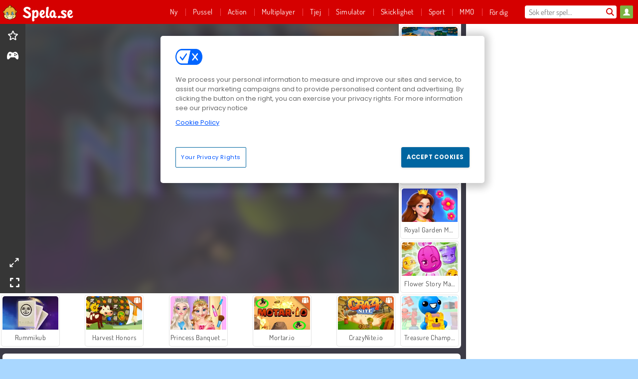

--- FILE ---
content_type: text/html; charset=utf-8
request_url: https://www.spela.se/spel_/gun-nightio
body_size: 26770
content:
<!DOCTYPE html>
<html lang="sv">
<head>
  <link rel="preconnect" href="https://cookie-cdn.cookiepro.com">
  <script src="https://cdn.cookielaw.org/scripttemplates/otSDKStub.js" data-domain-script="1777fd9c-9735-4b80-85ac-9f8b384c6b99"></script>

<script>
  function OptanonWrapper() {
    const userAge = window.localStorage.getItem('userAge');
    if ((document.documentElement.lang === 'nl' || (document.documentElement.lang === 'en' && window.site && kids_version_urls[window.site.theme])) && userAge === null) {
      let consent = document.getElementById('onetrust-consent-sdk'),
        ageGate = document.getElementsByClassName('confirm-age')[0];

      if (typeof consent === 'undefined' || consent === null || typeof ageGate === 'undefined' || ageGate === null) {
        // Safe call to optanon_wrapper with error handling
        setTimeout(() => {
          try {
            if (window.PORTALJS && window.PORTALJS.GDPR && typeof window.PORTALJS.GDPR.optanon_wrapper === 'function') {
              window.PORTALJS.GDPR.optanon_wrapper();
            } else {
              console.warn('[OptanonWrapper] GDPR optanon_wrapper function not available, calling OptanonWrapper directly');
              OptanonWrapper();
            }
          } catch (error) {
            console.error('[OptanonWrapper] Error calling optanon_wrapper:', error);
          }
        }, 500);
        return;
      }

      consent.style.display = 'none';
      ageGate.style.display = 'block';
      consent.classList.add('age-confirmed');
    }
function replacedAgreeButton() {
  const allowAllButton= document.querySelector("#accept-recommended-btn-handler");
  const actionButtonContainers = document.querySelector(".ot-btn-container");
  actionButtonContainers.appendChild(allowAllButton);
}
    setTimeout(replacedAgreeButton, 600)

    // Safe call to checkGDPRConsent with error handling
    try {
      if (window.PORTALJS && window.PORTALJS.GDPR && typeof window.PORTALJS.GDPR.checkGDPRConsent === 'function') {
        window.PORTALJS.GDPR.checkGDPRConsent();
      } else {
        console.warn('[OptanonWrapper] GDPR checkGDPRConsent function not available yet, will retry');
        // Retry after a short delay to allow scripts to load
        setTimeout(() => {
          if (window.PORTALJS && window.PORTALJS.GDPR && typeof window.PORTALJS.GDPR.checkGDPRConsent === 'function') {
            window.PORTALJS.GDPR.checkGDPRConsent();
          } else {
            console.error('[OptanonWrapper] GDPR checkGDPRConsent function still not available after retry');
          }
        }, 1000);
      }
    } catch (error) {
      console.error('[OptanonWrapper] Error calling checkGDPRConsent:', error);
    }

  }
</script>

  <title>Gun Night.io - Spela Gun Night.io online på Spela.se</title>
    <script type="application/ld+json" id="jsonLdSchema">
{
  "@context": "https://schema.org",
  "@type": "WebApplication",
  "@id": "https://www.spela.se/spel_/gun-nightio#webapp",
  "name": "Gun Night.io",
  "url": "https://www.spela.se/spel_/gun-nightio",
  "datePublished": "2021-03-04 15:39:24 UTC",
  "dateModified": "2025-08-28 09:14:45 UTC",
  "dateCreated": "2021-03-04 15:39:24 UTC",
  "operatingSystem": "Windows, Chrome OS, Linux, MacOS, Android, iOS",
  "applicationCategory": "Game",
  "applicationSubCategory": ".io-Spel",
  "genre": ".io-Spel",
  "description": "I kväll gäller det att skjuta skarpt! Ta del av makalös action i Gun Night.io.",
  "mainEntityOfPage": {
    "@type": "WebPage",
    "@id": "https://www.spela.se/spel_/gun-nightio"
  },
  "image": {
    "@type": "ImageObject",
    "url": "https://gamesgamescdn.com/system/static/thumbs/spil_thumb_big/24886/jpeg_200X120_177437_1587541743.jpg?1692370538",
    "width": 600,
    "height": 400
  },
  "screenshot": {
    "@type": "ImageObject",
    "url": "https://gamesgamescdn.com/system/static/thumbs/spil_thumb_big/24886/jpeg_200X120_177437_1587541743.jpg?1692370538",
    "thumbnailUrl": "https://gamesgamescdn.com/system/static/thumbs/spil_thumb_big/24886/jpeg_200X120_177437_1587541743.jpg?1692370538"
  },
  "aggregateRating": {
    "@type": "AggregateRating",
    "ratingValue": 4.1,
    "bestRating": "5",
    "worstRating": "1",
    "ratingCount": "163"
  },
  "offers": {
    "@type": "Offer",
    "price": "0",
    "priceCurrency": "USD",
    "availability": "https://schema.org/InStock"
  },
  "publisher": {
    "@type": "Organization",
    "name": "gamesgames",
    "url": "https://www.spela.se/",
    "logo": {
      "@type": "ImageObject",
      "url": "https://gamesgamescdn.com/assets/gamesgames/logos/default/gamesgames.sv.desktop-096f31883b3db1bf5ebda4667f1387f20014f607d4c6f80af2cdd2099f12dca4.png",
      "width": 112,
      "height": 40
    }
  }
}
</script>
  <meta name="description" content="I kväll gäller det att skjuta skarpt! Ta del av makalös action i Gun Night.io."/>
  <link rel="canonical" href="https://www.spela.se/spel_/gun-nightio"/>
  <meta property="og:title" content="Gun Night.io - Spela Gun Night.io online på Spela.se"/>
  <meta property="og:type" content="game"/>
  <meta property="og:url" content="https://www.spela.se/spel_/gun-nightio"/>
  <meta property="og:description" content="I kväll gäller det att skjuta skarpt! Ta del av makalös action i Gun Night.io."/>
  <meta property="og:site_name" content="spela.se"/>
  <meta property="og:image" content="https://gamesgamescdn.com/system/static/thumbs/spil_thumb_big/24886/jpeg_200X120_177437_1587541743.jpg?1692370538"/>
  <link rel="image_src" href="https://gamesgamescdn.com/system/static/thumbs/spil_thumb_big/24886/jpeg_200X120_177437_1587541743.jpg?1692370538"/>


  <meta http-equiv="Content-Security-Policy" content="frame-src *;">
  <meta http-equiv="Content-Type" content="text/html; charset=UTF-8">
  <meta property="sg:type" content="portal">
  <meta name="viewport" content="width=device-width, initial-scale=1">
  <meta name="google-site-verification" content="eNAryMogwYSfa4U6hg4gChlj-V8FmWc6yo5dChPtgDg">
  <meta name="apple-mobile-web-app-title" content="spela.se">
  <meta name="application-name" content="spela.se">
  <meta name="turbolinks-cache-control" content="no-cache">
  <meta name="acid" content="39c6f0dd-0ace-42db-aa86-b9dd1907764a">

  <link href="https://gamesgamescdn.com/" rel="preconnect" crossorigin="">
  <link rel="stylesheet" media="screen" href="https://gamesgamescdn.com/assets/gamesgames/games-4a38be87794f0a305222ac385cbbe8493130d17e1d5748a43ce2308e8b21ae1e.css" />

  <link rel="stylesheet" media="screen" href="https://gamesgamescdn.com/assets/spil/games-ec1cb4ce0813b6d1501c7a1068710d31c61f09624f33dde89dadc60faee7ceb8.css" />

  

  <script type="application/ld+json">
{
    "@context": "https://schema.org/",
    "@type": "Organization",
    "@id": "https://azerion.com/#Organization",
    "address": {
        "@type": "PostalAddress",
        "streetAddress": "Beechavenue 182",
        "addressLocality": "Schiphol-Rijk",
        "addressRegion": "Noord-Holland",
        "postalCode": "1119 PX",
        "addressCountry": "The Netherlands",
        "email": "info@azerion.com",
        "telephone": "+31 (0) 20 760 2040"
    },
    "logo": {
        "type": "ImageObject",
        "url": "https://images.cdn.spilcloud.com/azerion-logo/1589895396_azerion_logo.png",
        "width": 222,
        "height": 181
    },
    "name": "Azerion",
    "url": "https://azerion.com/",
    "sameAs": [
        "https://www.facebook.com/WeAreAzerion/",
        "https://www.linkedin.com/company/azerion/",
        "https://twitter.com/weareazerion",
        "https://www.youtube.com/channel/UCJ6LErg7E2QNs4dftBVwNdA/",
        "https://de.wikipedia.org/wiki/Azerion"
        ],
    "brand": [
        {
            "@type": "WebSite",
            "name": "Agame",
            "url": "https://www.agame.com"
        },
        {
            "@type": "WebSite",
            "name": "Plinga",
            "url": "https://www.plinga.com"
        },
        {
            "@type": "WebSite",
            "name": "GameDistribution",
            "url": "https://gamedistribution.com"
        },
        {
            "@type": "WebSite",
            "name": "Sulake",
            "url": "https://www.sulake.com"
        },
        {
            "@type": "WebSite",
            "name": "Voidu",
            "url": "https://www.voidu.com/en"
        },
        {
            "@type": "WebSite",
            "name": "Kizi",
            "url": "https://kizi.com"
        },
        {
            "@type": "WebSite",
            "name": "A10",
            "url": "https://www.a10.com"
        },
        {
            "@type": "WebSite",
            "name": "Flashgames",
            "url": "https://www.flashgames.ru"
        },
        {
            "@type": "WebSite",
            "name": "Games",
            "url": "https://www.games.co.id"
        },
        {
            "@type": "WebSite",
            "name": "Games",
            "url": "https://www.games.co.uk"
        },
        {
            "@type": "WebSite",
            "name": "Gamesgames",
            "url": "https://www.gamesgames.com"
        },
        {
            "@type": "WebSite",
            "name": "Giochi",
            "url": "https://www.giochi.it"
        },
        {
            "@type": "WebSite",
            "name": "Gioco",
            "url": "https://www.gioco.it"
        },
        {
            "@type": "WebSite",
            "name": "Girlsgogames",
            "url": "https://www.girlsgogames.co.id"
        },
        {
            "@type": "WebSite",
            "name": "Girlsgogames",
            "url": "https://www.girlsgogames.co.uk"
        },
        {
            "@type": "WebSite",
            "name": "Girlsgogames",
            "url": "https://www.girlsgogames.com"
        },
        {
            "@type": "WebSite",
            "name": "Girlsgogames",
            "url": "https://www.girlsgogames.de"
        },
        {
            "@type": "WebSite",
            "name": "Girlsgogames",
            "url": "https://www.girlsgogames.fr"
        },
        {
            "@type": "WebSite",
            "name": "Girlsgogames",
            "url": "https://www.girlsgogames.it"
        },
        {
            "@type": "WebSite",
            "name": "Girlsgogames",
            "url": "https://www.girlsgogames.ru"
        },
        {
            "@type": "WebSite",
            "name": "Gry",
            "url": "https://www.gry.pl"
        },
        {
            "@type": "WebSite",
            "name": "Jetztspielen",
            "url": "https://www.jetztspielen.de"
        },
        {
            "@type": "WebSite",
            "name": "Jeu",
            "url": "https://www.jeu.fr"
        },
        {
            "@type": "WebSite",
            "name": "Jeux",
            "url": "https://www.jeux.fr"
        },
        {
            "@type": "WebSite",
            "name": "Juegos",
            "url": "https://www.juegos.com"
        },
        {
            "@type": "WebSite",
            "name": "Juegosdechicas",
            "url": "https://www.juegosdechicas.com"
        },
        {
            "@type": "WebSite",
            "name": "Mousebreaker",
            "url": "https://www.mousebreaker.com"
        },
        {
            "@type": "WebSite",
            "name": "Ojogos",
            "url": "https://www.ojogos.com.br"
        },
        {
            "@type": "WebSite",
            "name": "Ourgames",
            "url": "https://www.ourgames.ru"
        },
        {
            "@type": "WebSite",
            "name": "Oyunskor",
            "url": "https://www.oyunskor.com"
        },
        {
            "@type": "WebSite",
            "name": "Permainan",
            "url": "https://www.permainan.co.id"
        },
        {
            "@type": "WebSite",
            "name": "Spel",
            "url": "https://www.spel.nl"
        },
        {
            "@type": "WebSite",
            "name": "Spela",
            "url": "https://www.spela.se"
        },
        {
            "@type": "WebSite",
            "name": "Spelletjes",
            "url": "https://www.spelletjes.nl"
        },
        {
            "@type": "WebSite",
            "name": "Spielen",
            "url": "https://www.spielen.com"
        }
    ]
}




  </script>
  <script type="application/ld+json">
{
    "@context": "https://schema.org",
    "@type": "WebSite",
    "name": "Spela.se",
    "url": "https://www.spela.se/",
    "@id": "#WebSite",
    "inLanguage": "sv",
    "image": "https://gamesgamescdn.com/assets/gamesgames/logos/default/gamesgames.sv.desktop-752cca31a3fcfde93c50d68cb2213bd2ee5231d6cc3c7abb3bdf61d2f573b9f1.webp",
    "potentialAction": {
      "@type": "SearchAction",
      "target": "https://www.spela.se/soka?term=%7Bsearch_term_string%7D",
      "query-input": "required name=search_term_string"
    },
    "publisher": {
        "@id": "https://azerion.com/#Organization"
    }
}




  </script>

    <link rel="alternate" hreflang="x-default" href="https://www.gamesgames.com/game/gun-nightio">

  
    <link rel="alternate" hreflang="en" href="https://www.gamesgames.com">
    <link rel="alternate" hreflang="en-GB" href="https://www.games.co.uk/game/gun-nightio">
    <link rel="alternate" hreflang="de" href="https://www.jetztspielen.de">
    <link rel="alternate" hreflang="ru" href="https://www.ourgames.ru/igra/gun-nightio">
    <link rel="alternate" hreflang="id" href="https://www.permainan.co.id/permainan/gun-nightio">
    <link rel="alternate" hreflang="it" href="https://www.gioco.it/gioco/gun-nightio">
    <link rel="alternate" hreflang="fr" href="https://www.jeux.fr/jeu/gun-nightio">
    <link rel="alternate" hreflang="pl" href="https://www.gry.pl/gra/gun-nightio">
    <link rel="alternate" hreflang="es" href="https://www.juegos.com">
    <link rel="alternate" hreflang="pt-BR" href="https://www.ojogos.com.br/jogo/gun-nightio">
    <link rel="alternate" hreflang="tr" href="https://www.oyunskor.com/oyun/gun-nightio">
    <link rel="alternate" hreflang="sv" href="https://www.spela.se/spel_/gun-nightio">
    <link rel="alternate" hreflang="nl" href="https://www.spelletjes.nl/spel/gun-nightio">


  <link rel="shortcut icon" type="image/x-icon" href="/favicon.ico">

  <script>

    window.search_url = 'https://www.spela.se/soka';
    window.autocomplete_url = window.search_url + '.json';
    window.site = {
      environment: 'live',
      is_mobile: 'desktop',
      spil_channel_name: 'family',
      theme: 'gamesgames',
      token: 'BAE1MOA5aOoALAEA',
    }
    window.gtm_id = 'GTM-NNTPC7';
    window.account_deleted_notification = 'Ditt konto och all relaterad data kommer att raderas inom 5 minuter.';
    document.display_deleted_notification = false;
    kids_version_urls = {
      agame: 'https://kids.agame.com',
    }
  </script>

  <script src="https://gamesgamescdn.com/assets/gamesgames/gamesgames-fbc23e01b5cd83fb0683ba0c9dc504a29ad1651c7862ebdca406602344588b8b.js"></script>

  
  <script>
    SpilGames = function (data) {
      if (data == "api.portal.overlay.show") {
        document.exitFullscreen();
      } else {
        throw "Error";
      }
    }
  </script>


	</head>

	<body class="desktop class_games" data-controller="games" data-action="show" data-namespace-name="PORTALJS">
  <script>
    window.rate_url = 'https://www.spela.se/spel_/gun-nightio/rate';
    window.game_id = '24886';
    window.game_name = 'Gun Night.io';
    window.channel = '800';
    window.ch_date_value = '800_0';
    window.game = {
      spil_id: "576742227280311581",
      width: 960,
      height: 640
    };
  </script>




<div class="confirm-age">
  <div class="main">
    <h3>Please enter your year of birth</h3>
    <div class="content-container">
      <p>Before you can continue you must enter your year of birth</p>
      <div class="btn-group d-lg-inline-block" role="group">
        <select id="birthdate" name="yeardata" autocomplete="off" class="age-input" required>
          <option value="" selected disabled hidden>Choose here</option>
        </select>
        <button class="age-button btn-default" id="age-submit">
          submit
        </button>
      </div>
    </div>
  </div>
  <div class="overlay">
  </div>
</div>
<style>
  .age-input {
    border-radius: .4em;
    border: 1px solid var(--form-border);
    min-height: 1.75em;
    padding: 1em;
    position: relative;
    z-index: 1;
    font-family: 'Poppins', sans-serif;
    font-size: 14px;
    font-weight: bold;
    display: block;
    margin: 20px 0 0 0;
    background-image: linear-gradient(45deg, transparent 50%, gray 50%), linear-gradient(135deg, gray 50%, transparent 50%), linear-gradient(to right, #ccc, #ccc);
    background-position: calc(100% - 16px) calc(1em + 8px), calc(100% - 11px) calc(1em + 8px), calc(100% - 2.5em) 0.5em;
    background-size: 5px 5px, 5px 5px, 1px 2.5em;
    background-repeat: no-repeat;
    -webkit-appearance: none;
    -moz-appearance: none;
  }

  .confirm-age {
    z-index: 2147483645;
    top: 23%;
    position: fixed;
    right: 0;
    width: 75%;
    max-width: 570px;
    border-radius: 5px;
    left: 0;
    margin: 0 auto;
    font-size: 14px;
    max-height: 90%;
    padding: 20px;
    font-family: 'Poppins', sans-serif;
    color: #1e1e1e;
    display: none;
  }

  .confirm-age.show {
    display: block;
  }

  .confirm-age h3 {
    font-size: 21px;
    line-height: 32px;
    text-transform: none;
    text-align: center;
    max-width: 480px;
  }


  #onetrust-consent-sdk.age-confirmed #onetrust-policy-title::after {
    content: "2/2";
    font-size: 14px;
    line-height: 21px;
    position: absolute;
    right: 20px;
    top: 20px;
  }

  .confirm-age p {
    font-size: 13px;
    text-align: center;
  }

  #onetrust-close-btn-container {
    display: none !important;
  }

  .age-button {
    display: inline-block;
    padding: 10px 25px;
    font-size: 14px;
    text-align: center;
    font-weight: 700;
    color: #0355ff;
    box-shadow: 0 1px 4px rgba(0, 0, 0, 0.16);
    border-radius: 5px;
    border: 1px solid #0355ff;
    margin-top: 20px;
    text-transform: uppercase;
  }

  .age-button:hover {
    cursor: pointer;
    background-color: #e1e6ee;
  }

  .age-button.older {
    background-color: #0355ff;
    color: white;
    margin-left: 9px;
  }

  .age-button.older:hover {
    background-color: #0040c4;
  }

  .content-container {
    max-width: 480px;
    text-align: center;
    display: block;

  }

  .age-drago {
    position: absolute;
    right: -3px;
    bottom: 8px;
  }

  @media only screen and (max-width: 650px) {
    .age-drago {
      display: none;
    }

    .content-container {
      max-width: 100%;
    }
  }

  @media only screen and (max-width: 450px) {
    .content-container {
      display: flex;
      flex-direction: column;
    }

    .content-container p {
      order: 1;
    }

    .age-button.older {
      order: 2;
      margin-left: 0;
    }

    .age-button {
      order: 3;
    }

    .confirm-age h3 {
      font-size: 17px;
      line-height: 24px;
    }
  }

  @media screen and (max-width: 560px) {
    .btn-group {
      grid-template-columns: 1fr !important;
    }
  }

  .btn-group {
    display: grid;
    grid-template-columns: 1fr 1fr;
    grid-gap: 0 2em;
    order: 1;
    width: 95%;
    margin: auto;
  }
</style>
<script>
  window.addEventListener('turbolinks:load', () => {
    landOnAgeGatePage ()
  });
function landOnAgeGatePage () {

  (function () {
    window.onpageshow = function(event) {
      if (event.persisted) {
        window.location.reload();
      }
    };
  })();
    const urlPath = window.location.search;
    const urlParams = new URLSearchParams(urlPath);
    if(urlParams.has('ageGate')) {
      localStorage.removeItem("userAge");
    }


  handleAgeEntry = (userAge) => {
    if (userAge == "1" ){
      redirect_to_kids();
    }
    else if(userAge == "2"){
      showConsent();
    }
  }

  function showConsent() {
    let consent = document.getElementById('onetrust-consent-sdk'),
      ageGate = document.getElementsByClassName('confirm-age')[0];

    const overlay = document.getElementsByClassName('overlay')[0];

    consent.style.display = 'block';
    ageGate.style.display = 'none';
    overlay.style.display = 'none';
  }

  redirect_to_kids = () => {
    window.location = kids_version_urls[window.site.theme];
  }

  function ageGateForm() {
    const submitButton = document.querySelector('#age-submit');
    const min = new Date().getFullYear(),
      max = min - 100,
      select = document.getElementById('birthdate');
    lastOpt = document.querySelector('#birthdate').lastChild;
    for (let i = min; i >= max; i--) {
      const opt = document.createElement('option');
      opt.value = i;
      opt.text = i;
      select.add(opt);
    }

    const ageCalc = () => {
      let ageVal = document.querySelector('#birthdate').value;
      if (!ageVal) return;
      const currentYear = new Date().getFullYear();
      let ageResult = currentYear - ageVal;

      const between = (ageResult, minAge, maxAge) => {
        return ageResult >= minAge && ageResult <= maxAge;
      };

      const userAge = between(ageResult, 0, 13) ? "1" : "2"
      window.localStorage.setItem('userAge', userAge);

      handleAgeEntry(userAge);
    };

    submitButton.addEventListener('click', ageCalc);
  }

  const checkAge = () => {
    const userAge = window.localStorage.getItem('userAge');
    if(userAge == "1"){
      redirect_to_kids()
    }
  }

  ageGateForm();
  checkAge();



}

</script>


<div class="outer container" id="page_content">
  <div class="inner container">
    <header id="wdg_header" data-widget="header" class="wdg_header">
  <span class="menu-container-toggle menu-container-openbutton"></span>
  <div class="header-home-container">
    <div class="header-home">
      <a class="wdg_header_logo wdg_header_logo--90" id="wdg_header_logo" href="https://www.spela.se/">
        <picture>
          <source width="100%" height="100%" data-srcset="https://gamesgamescdn.com/assets/gamesgames/logos/default/gamesgames.sv.desktop-752cca31a3fcfde93c50d68cb2213bd2ee5231d6cc3c7abb3bdf61d2f573b9f1.webp" type="image/webp" alt="Din plats för att spela gratis onlinespel">
          <img width="100%" height="100%" class="lazy logo" data-src="https://gamesgamescdn.com/assets/gamesgames/logos/default/gamesgames.sv.desktop-096f31883b3db1bf5ebda4667f1387f20014f607d4c6f80af2cdd2099f12dca4.png" alt="Din plats för att spela gratis onlinespel"/>
        </picture>
</a>    </div>
  </div>
  <div class="header-menu-container " id="">
    <div class="menu-container">
      <div class="menu-header">
          <div id="wdg_user_status" class="wdg_user_status dropdown-container">
  <a data-turbolinks="false" href="/users/auth/gamesgamesconnect">
    <div id="login-button-nav" class="sign-in">
      <span class="sp-i__user"></span>
    </div>
</a></div>




        <span class="menu-container-toggle menu-container-closebutton"></span>
        <picture>
          <source width="100%" height="100%" srcset="https://gamesgamescdn.com/assets/gamesgames/logos/default/gamesgames.sv.mobile-cc9104c9f84bbc52e5e1daef820d66a15150cce1b7e60cc8f2abab2f41c56f7b.webp" type="image/webp" alt="Din plats för att spela gratis onlinespel">
          <img width="100%" height="100%" class="lazy logo" data-src="https://gamesgamescdn.com/assets/gamesgames/logos/default/gamesgames.sv.mobile-896113ed8c8ab0de6e12bebcd87455ff09285c8d2c31672ab6dceabd112a5bb6.png" alt="Din plats för att spela gratis onlinespel"/>
        </picture>
      </div>
      <nav id="wdg_menu" class="wdg_menu nav ready">
        <ul id="menu-items_list" class="menu__items_list promotions clearfix">
          <li class="menu-item" data-menu-id="new">
            <div class="menu-item-button-container menu-item-button-container--new-games">
              <a class="icon-wrapper new-games" href="https://www.spela.se/spel/senaste">
                <p class="menu-title">Ny</p>
</a>            </div>
          </li>
          

              <li class="menu-item menu-item-category" data-menu-id="944">
  <div class="menu-item-button-container">
    <a class="icon-wrapper" href="https://www.spela.se/spel/pussel">
      <p class="menu-title">Pussel</p>
    </a> <span class="arrow"></span>
  </div>

  <div class="menu-item__dropdown menu-item__dropdown-list">
    <div class="categories dropdown">
      <div class="grid-col col-l-2-9 top-categories">
        <header class="box-header">
          <h3 class="box-title ellipsis">TOPPKATEGORIER</h3>
        </header>

        <ul class="category grid-row col-2 col-s-3 col-m-4 col-l-2">
            <li class="grid-col">
  <a class="ellipsis" href="https://www.spela.se/spel/mahjong">
    <i class="c-i__mahjongg"></i>
    <div class="tile-title ellipsis">Mahjongspel</div>
</a></li>

            <li class="grid-col">
  <a class="ellipsis" href="https://www.spela.se/spel/spel-foer-mobil-och-surfplatta">
    <i class="c-i__smartphone-games"></i>
    <div class="tile-title ellipsis">Mobilspel</div>
</a></li>

            <li class="grid-col">
  <a class="ellipsis" href="https://www.spela.se/spel/soek-och-finn">
    <i class="c-i__hidden-objects"></i>
    <div class="tile-title ellipsis">Sök-och-finn-Spel</div>
</a></li>

            <li class="grid-col">
  <a class="ellipsis" href="https://www.spela.se/spel/match-3">
    <i class="c-i__match-3"></i>
    <div class="tile-title ellipsis">Match 3-spel</div>
</a></li>

            <li class="grid-col">
  <a class="ellipsis" href="https://www.spela.se/spel/ordspel">
    <i class="c-i__word"></i>
    <div class="tile-title ellipsis">Ordspel</div>
</a></li>

            <li class="grid-col">
  <a class="ellipsis" href="https://www.spela.se/spel/bollkanon">
    <i class="c-i__bubble-shooter"></i>
    <div class="tile-title ellipsis">Bubble Shooter Spel</div>
</a></li>

            <li class="grid-col">
  <a class="ellipsis" href="https://www.spela.se/spel/hjarnspel">
    <i class="c-i__brain"></i>
    <div class="tile-title ellipsis">Hjärnspel</div>
</a></li>

            <li class="grid-col">
  <a class="ellipsis" href="https://www.spela.se/spel/laegga-pussel">
    <i class="c-i__jigsaw-puzzle"></i>
    <div class="tile-title ellipsis">Lägga pusselspel</div>
</a></li>

        </ul>

        <div class="all_category_labels-link-wrapper">
            <a title="Pusselspel" class="all_category_labels-link" href="https://www.spela.se/spel/pussel">Alle Pusselspel</a>

        </div>
      </div>
      <div class="grid-col col-l-7-9 best-games" data-widget="menu" data-label="best-games">
        <header class="box-header">
          <h3 class="box-title ellipsis">BÄSTA SPEL</h3>
        </header>

        <ul class="grid-row  col-l-7">
            <li class="grid-col">
              <a class="tile" title="FRVR-patiens" data-index="0" href="https://www.spela.se/spel_/frvr-patiens">
  <div class="tile-thumbnail ">



    <picture>
      <source width="100%" height="100%" data-srcset="https://gamesgamescdn.com/system/static/thumbs/spil_thumb_big/19915/webp_1428565646_solitaire-frvr-1.webp?1692367033" type="image/webp" alt="FRVR-patiens" media="(min-width: 481px)">
      <source data-srcset="https://gamesgamescdn.com/system/static/thumbs/spil_thumb_big/19915/original_1428565646_solitaire-frvr-1.jpg?1692367033" type="image/webp" alt="FRVR-patiens" media="(max-width: 481px)" />
      <img width="100%" height="100%" class="lazy" data-appid="576742227280294500" data-index="1" data-src="https://gamesgamescdn.com/system/static/thumbs/spil_thumb_big/19915/jpeg_1428565646_solitaire-frvr-1.jpg?1692367033" alt="FRVR-patiens">
    </picture>

  </div>
  <div class="tile-title" data-index="0">FRVR-patiens</div>
</a>

            </li>
            <li class="grid-col">
              <a class="tile" title="Bubble Shooter Classic" data-index="1" href="https://www.spela.se/spel_/bubble_shooter">
  <div class="tile-thumbnail ">



    <picture>
      <source width="100%" height="100%" data-srcset="https://gamesgamescdn.com/system/static/thumbs/spil_thumb_big/21659/webp_200X120_167551.webp?1692368254" type="image/webp" alt="Bubble Shooter Classic" media="(min-width: 481px)">
      <source data-srcset="https://gamesgamescdn.com/system/static/thumbs/spil_thumb_big/21659/original_200X120_167551.png?1692368254" type="image/webp" alt="Bubble Shooter Classic" media="(max-width: 481px)" />
      <img width="100%" height="100%" class="lazy" data-appid="576742227280301695" data-index="2" data-src="https://gamesgamescdn.com/system/static/thumbs/spil_thumb_big/21659/jpeg_200X120_167551.jpg?1692368254" alt="Bubble Shooter Classic">
    </picture>

  </div>
  <div class="tile-title" data-index="1">Bubble Shooter Classic</div>
</a>

            </li>
            <li class="grid-col">
              <a class="tile" title="Bubble Shooter" data-index="2" href="https://www.spela.se/spel_/bubble_shooter-classic">
  <div class="tile-thumbnail ">



    <picture>
      <source width="100%" height="100%" data-srcset="https://gamesgamescdn.com/system/static/thumbs/spil_thumb_big/14464/webp_200X120_11638_1487769913.webp?1692363390" type="image/webp" alt="Bubble Shooter" media="(min-width: 481px)">
      <source data-srcset="https://gamesgamescdn.com/system/static/thumbs/spil_thumb_big/14464/original_200X120_11638_1487769913.gif?1692363390" type="image/webp" alt="Bubble Shooter" media="(max-width: 481px)" />
      <img width="100%" height="100%" class="lazy" data-appid="576742227280145782" data-index="3" data-src="https://gamesgamescdn.com/system/static/thumbs/spil_thumb_big/14464/jpeg_200X120_11638_1487769913.jpg?1692363390" alt="Bubble Shooter">
    </picture>

  </div>
  <div class="tile-title" data-index="2">Bubble Shooter</div>
</a>

            </li>
            <li class="grid-col">
              <a class="tile" title="Solitaire Collection" data-index="3" href="https://www.spela.se/spel_/solitaire-collection">
  <div class="tile-thumbnail ">



    <picture>
      <source width="100%" height="100%" data-srcset="https://gamesgamescdn.com/system/static/thumbs/spil_thumb_big/25213/webp_200X120_177855_1622795733.webp?1692370770" type="image/webp" alt="Solitaire Collection" media="(min-width: 481px)">
      <source data-srcset="https://gamesgamescdn.com/system/static/thumbs/spil_thumb_big/25213/original_200X120_177855_1622795733.png?1692370770" type="image/webp" alt="Solitaire Collection" media="(max-width: 481px)" />
      <img width="100%" height="100%" class="lazy" data-appid="576742227280311999" data-index="4" data-src="https://gamesgamescdn.com/system/static/thumbs/spil_thumb_big/25213/jpeg_200X120_177855_1622795733.jpg?1692370770" alt="Solitaire Collection">
    </picture>

  </div>
  <div class="tile-title" data-index="3">Solitaire Collection</div>
</a>

            </li>
            <li class="grid-col">
              <a class="tile" title="Klassisk Kris-mahjong" data-index="4" href="https://www.spela.se/spel_/klassisk-kris-mahjong">
  <div class="tile-thumbnail ">



    <picture>
      <source width="100%" height="100%" data-srcset="https://gamesgamescdn.com/system/static/thumbs/spil_thumb_big/22653/webp_200X120_170013_1498053722.webp?1692368959" type="image/webp" alt="Klassisk Kris-mahjong" media="(min-width: 481px)">
      <source data-srcset="https://gamesgamescdn.com/system/static/thumbs/spil_thumb_big/22653/original_200X120_170013_1498053722.png?1692368959" type="image/webp" alt="Klassisk Kris-mahjong" media="(max-width: 481px)" />
      <img width="100%" height="100%" class="lazy" data-appid="576742227280304157" data-index="5" data-src="https://gamesgamescdn.com/system/static/thumbs/spil_thumb_big/22653/jpeg_200X120_170013_1498053722.jpg?1692368959" alt="Klassisk Kris-mahjong">
    </picture>

  </div>
  <div class="tile-title" data-index="4">Klassisk Kris-mahjong</div>
</a>

            </li>
            <li class="grid-col">
              <a class="tile" title="Mahjong Connect Classic" data-index="5" href="https://www.spela.se/spel_/mahjong-connect">
  <div class="tile-thumbnail ">



    <picture>
      <source width="100%" height="100%" data-srcset="https://gamesgamescdn.com/system/static/thumbs/spil_thumb_big/21029/webp_200X120_164867.webp?1692367812" type="image/webp" alt="Mahjong Connect Classic" media="(min-width: 481px)">
      <source data-srcset="https://gamesgamescdn.com/system/static/thumbs/spil_thumb_big/21029/original_200X120_164867.jpg?1692367812" type="image/webp" alt="Mahjong Connect Classic" media="(max-width: 481px)" />
      <img width="100%" height="100%" class="lazy" data-appid="576742227280299011" data-index="6" data-src="https://gamesgamescdn.com/system/static/thumbs/spil_thumb_big/21029/jpeg_200X120_164867.jpg?1692367812" alt="Mahjong Connect Classic">
    </picture>

  </div>
  <div class="tile-title" data-index="5">Mahjong Connect Classic</div>
</a>

            </li>
            <li class="grid-col">
              <a class="tile" title="Tusen och en Natt" data-index="6" href="https://www.spela.se/spel_/tusen-och-en-natt">
  <div class="tile-thumbnail ">



    <picture>
      <source width="100%" height="100%" data-srcset="https://gamesgamescdn.com/system/static/thumbs/spil_thumb_big/17323/webp_1493822002_152952_2.webp?1692365326" type="image/webp" alt="Tusen och en Natt" media="(min-width: 481px)">
      <source data-srcset="https://gamesgamescdn.com/system/static/thumbs/spil_thumb_big/17323/original_1493822002_152952_2.jpg?1692365326" type="image/webp" alt="Tusen och en Natt" media="(max-width: 481px)" />
      <img width="100%" height="100%" class="lazy" data-appid="576742227280287096" data-index="7" data-src="https://gamesgamescdn.com/system/static/thumbs/spil_thumb_big/17323/jpeg_1493822002_152952_2.jpg?1692365326" alt="Tusen och en Natt">
    </picture>

  </div>
  <div class="tile-title" data-index="6">Tusen och en Natt</div>
</a>

            </li>
            <li class="grid-col">
              <a class="tile" title="Matcha fjärilar" data-index="7" href="https://www.spela.se/spel_/matcha-fjaerilar">
  <div class="tile-thumbnail ">



    <picture>
      <source width="100%" height="100%" data-srcset="https://gamesgamescdn.com/system/static/thumbs/spil_thumb_big/16602/webp_1441882244_576742227280284736_large.webp?1692364826" type="image/webp" alt="Matcha fjärilar" media="(min-width: 481px)">
      <source data-srcset="https://gamesgamescdn.com/system/static/thumbs/spil_thumb_big/16602/original_1441882244_576742227280284736_large.jpg?1692364826" type="image/webp" alt="Matcha fjärilar" media="(max-width: 481px)" />
      <img width="100%" height="100%" class="lazy" data-appid="576742227280284736" data-index="8" data-src="https://gamesgamescdn.com/system/static/thumbs/spil_thumb_big/16602/jpeg_1441882244_576742227280284736_large.jpg?1692364826" alt="Matcha fjärilar">
    </picture>

  </div>
  <div class="tile-title" data-index="7">Matcha fjärilar</div>
</a>

            </li>
            <li class="grid-col">
              <a class="tile" title="Mahjong Shanghai" data-index="8" href="https://www.spela.se/spel_/mahjong_shanghai">
  <div class="tile-thumbnail ">



    <picture>
      <source width="100%" height="100%" data-srcset="https://gamesgamescdn.com/system/static/thumbs/spil_thumb_big/14475/webp_1441812355_576742227280146378_large.webp?1692363398" type="image/webp" alt="Mahjong Shanghai" media="(min-width: 481px)">
      <source data-srcset="https://gamesgamescdn.com/system/static/thumbs/spil_thumb_big/14475/original_1441812355_576742227280146378_large.gif?1692363398" type="image/webp" alt="Mahjong Shanghai" media="(max-width: 481px)" />
      <img width="100%" height="100%" class="lazy" data-appid="576742227280146378" data-index="9" data-src="https://gamesgamescdn.com/system/static/thumbs/spil_thumb_big/14475/jpeg_1441812355_576742227280146378_large.jpg?1692363398" alt="Mahjong Shanghai">
    </picture>

  </div>
  <div class="tile-title" data-index="8">Mahjong Shanghai</div>
</a>

            </li>
            <li class="grid-col">
              <a class="tile" title="Blockmästare" data-index="9" href="https://www.spela.se/spel_/blockmastare">
  <div class="tile-thumbnail ">



    <picture>
      <source width="100%" height="100%" data-srcset="https://gamesgamescdn.com/system/static/thumbs/spil_thumb_big/24557/webp_200X120_176333_1563886827.webp?1692370306" type="image/webp" alt="Blockmästare" media="(min-width: 481px)">
      <source data-srcset="https://gamesgamescdn.com/system/static/thumbs/spil_thumb_big/24557/original_200X120_176333_1563886827.png?1692370306" type="image/webp" alt="Blockmästare" media="(max-width: 481px)" />
      <img width="100%" height="100%" class="lazy" data-appid="576742227280310477" data-index="10" data-src="https://gamesgamescdn.com/system/static/thumbs/spil_thumb_big/24557/jpeg_200X120_176333_1563886827.jpg?1692370306" alt="Blockmästare">
    </picture>

  </div>
  <div class="tile-title" data-index="9">Blockmästare</div>
</a>

            </li>
            <li class="grid-col">
              <a class="tile" title="Mahjong Link" data-index="10" href="https://www.spela.se/spel_/mahjong-">
  <div class="tile-thumbnail ">



    <picture>
      <source width="100%" height="100%" data-srcset="https://gamesgamescdn.com/system/static/thumbs/spil_thumb_big/16426/webp_1441882100_576742227280284432_large.webp?1692364709" type="image/webp" alt="Mahjong Link" media="(min-width: 481px)">
      <source data-srcset="https://gamesgamescdn.com/system/static/thumbs/spil_thumb_big/16426/original_1441882100_576742227280284432_large.jpg?1692364709" type="image/webp" alt="Mahjong Link" media="(max-width: 481px)" />
      <img width="100%" height="100%" class="lazy" data-appid="576742227280284432" data-index="11" data-src="https://gamesgamescdn.com/system/static/thumbs/spil_thumb_big/16426/jpeg_1441882100_576742227280284432_large.jpg?1692364709" alt="Mahjong Link">
    </picture>

  </div>
  <div class="tile-title" data-index="10">Mahjong Link</div>
</a>

            </li>
            <li class="grid-col">
              <a class="tile" title="Mahjong-alkemi" data-index="11" href="https://www.spela.se/spel_/mahjong-alkemi">
  <div class="tile-thumbnail ">



    <picture>
      <source width="100%" height="100%" data-srcset="https://gamesgamescdn.com/system/static/thumbs/spil_thumb_big/17701/webp_1445257088_L.webp?1692365586" type="image/webp" alt="Mahjong-alkemi" media="(min-width: 481px)">
      <source data-srcset="https://gamesgamescdn.com/system/static/thumbs/spil_thumb_big/17701/original_1445257088_L.gif?1692365586" type="image/webp" alt="Mahjong-alkemi" media="(max-width: 481px)" />
      <img width="100%" height="100%" class="lazy" data-appid="576742227280287987" data-index="12" data-src="https://gamesgamescdn.com/system/static/thumbs/spil_thumb_big/17701/jpeg_1445257088_L.jpg?1692365586" alt="Mahjong-alkemi">
    </picture>

  </div>
  <div class="tile-title" data-index="11">Mahjong-alkemi</div>
</a>

            </li>
            <li class="grid-col">
              <a class="tile" title="Block Blast" data-index="12" href="https://www.spela.se/spel_/block-blast">
  <div class="tile-thumbnail ">



    <picture>
      <source width="100%" height="100%" data-srcset="https://gamesgamescdn.com/system/static/thumbs/spil_thumb_big/74058/webp_Block-Blast-200x120.webp?1692371549" type="image/webp" alt="Block Blast" media="(min-width: 481px)">
      <source data-srcset="https://gamesgamescdn.com/system/static/thumbs/spil_thumb_big/74058/original_Block-Blast-200x120.png?1692371549" type="image/webp" alt="Block Blast" media="(max-width: 481px)" />
      <img width="100%" height="100%" class="lazy" data-appid="12575" data-index="13" data-src="https://gamesgamescdn.com/system/static/thumbs/spil_thumb_big/74058/jpeg_Block-Blast-200x120.jpg?1692371549" alt="Block Blast">
    </picture>

  </div>
  <div class="tile-title" data-index="12">Block Blast</div>
</a>

            </li>
            <li class="grid-col">
              <a class="tile" title="MahJongCon" data-index="13" href="https://www.spela.se/spel_/mahjongcon">
  <div class="tile-thumbnail ">



    <picture>
      <source width="100%" height="100%" data-srcset="https://gamesgamescdn.com/system/static/thumbs/spil_thumb_big/14489/webp_1508936116_mahjongcon-200x120.webp?1692363407" type="image/webp" alt="MahJongCon" media="(min-width: 481px)">
      <source data-srcset="https://gamesgamescdn.com/system/static/thumbs/spil_thumb_big/14489/original_1508936116_mahjongcon-200x120.png?1692363407" type="image/webp" alt="MahJongCon" media="(max-width: 481px)" />
      <img width="100%" height="100%" class="lazy" data-appid="576742227280146821" data-index="14" data-src="https://gamesgamescdn.com/system/static/thumbs/spil_thumb_big/14489/jpeg_1508936116_mahjongcon-200x120.jpg?1692363407" alt="MahJongCon">
    </picture>

  </div>
  <div class="tile-title" data-index="13">MahJongCon</div>
</a>

            </li>
        </ul>

      </div>
    </div>
  </div>
</li>

  <li class="menu-item menu-item-category" data-menu-id="636">
  <div class="menu-item-button-container">
    <a class="icon-wrapper" href="https://www.spela.se/spel/action">
      <p class="menu-title">Action</p>
    </a> <span class="arrow"></span>
  </div>

  <div class="menu-item__dropdown menu-item__dropdown-list">
    <div class="categories dropdown">
      <div class="grid-col col-l-2-9 top-categories">
        <header class="box-header">
          <h3 class="box-title ellipsis">TOPPKATEGORIER</h3>
        </header>

        <ul class="category grid-row col-2 col-s-3 col-m-4 col-l-2">
            <li class="grid-col">
  <a class="ellipsis" href="https://www.spela.se/spel/y8">
    <i class="c-i__y8"></i>
    <div class="tile-title ellipsis">Y8 Games</div>
</a></li>

            <li class="grid-col">
  <a class="ellipsis" href="https://www.spela.se/spel/html5">
    <i class="c-i__html5"></i>
    <div class="tile-title ellipsis">HTML5-spel</div>
</a></li>

            <li class="grid-col">
  <a class="ellipsis" href="https://www.spela.se/spel/pojkspel">
    <i class="c-i__boy-games"></i>
    <div class="tile-title ellipsis">Pojkspel</div>
</a></li>

            <li class="grid-col">
  <a class="ellipsis" href="https://www.spela.se/spel/3d">
    <i class="c-i__3d"></i>
    <div class="tile-title ellipsis">3D-spel</div>
</a></li>

            <li class="grid-col">
  <a class="ellipsis" href="https://www.spela.se/spel/arkadspel">
    <i class="c-i__arcade-games"></i>
    <div class="tile-title ellipsis">Arkadspel</div>
</a></li>

            <li class="grid-col">
  <a class="ellipsis" href="https://www.spela.se/spel/roligt">
    <i class="c-i__fun"></i>
    <div class="tile-title ellipsis">Roliga spel</div>
</a></li>

            <li class="grid-col">
  <a class="ellipsis" href="https://www.spela.se/spel/flashspel">
    <i class="c-i__flash-games"></i>
    <div class="tile-title ellipsis">Flashspel</div>
</a></li>

            <li class="grid-col">
  <a class="ellipsis" href="https://www.spela.se/spel/kizi">
    <i class="c-i__kizi"></i>
    <div class="tile-title ellipsis">Kizi-spel</div>
</a></li>

        </ul>

        <div class="all_category_labels-link-wrapper">
            <a title="Action Spel" class="all_category_labels-link" href="https://www.spela.se/spel/action">Alle Action Spel</a>

        </div>
      </div>
      <div class="grid-col col-l-7-9 best-games" data-widget="menu" data-label="best-games">
        <header class="box-header">
          <h3 class="box-title ellipsis">BÄSTA SPEL</h3>
        </header>

        <ul class="grid-row  col-l-7">
            <li class="grid-col">
              <a class="tile" title="Epic Racing Descent on Cars" data-index="0" href="https://www.spela.se/spel_/epic-racing-descent-on-cars">
  <div class="tile-thumbnail ">



    <picture>
      <source width="100%" height="100%" data-srcset="https://gamesgamescdn.com/system/static/thumbs/spil_thumb_big/98013/webp_epic-racing-descend-on-cars_200x120.webp?1764595007" type="image/webp" alt="Epic Racing Descent on Cars" media="(min-width: 481px)">
      <source data-srcset="https://gamesgamescdn.com/system/static/thumbs/spil_thumb_big/98013/original_epic-racing-descend-on-cars_200x120.png?1764595007" type="image/webp" alt="Epic Racing Descent on Cars" media="(max-width: 481px)" />
      <img width="100%" height="100%" class="lazy" data-appid="14144" data-index="1" data-src="https://gamesgamescdn.com/system/static/thumbs/spil_thumb_big/98013/jpeg_epic-racing-descend-on-cars_200x120.jpg?1764595007" alt="Epic Racing Descent on Cars">
    </picture>

  </div>
  <div class="tile-title" data-index="0">Epic Racing Descent on Cars</div>
</a>

            </li>
            <li class="grid-col">
              <a class="tile" title="Obby Rainbow Tower" data-index="1" href="https://www.spela.se/spel_/obby-rainbow-tower">
  <div class="tile-thumbnail ">



    <picture>
      <source width="100%" height="100%" data-srcset="https://gamesgamescdn.com/system/static/thumbs/spil_thumb_big/98149/webp_obby-rainbow-tower_200x120.webp?1765356904" type="image/webp" alt="Obby Rainbow Tower" media="(min-width: 481px)">
      <source data-srcset="https://gamesgamescdn.com/system/static/thumbs/spil_thumb_big/98149/original_obby-rainbow-tower_200x120.png?1765356904" type="image/webp" alt="Obby Rainbow Tower" media="(max-width: 481px)" />
      <img width="100%" height="100%" class="lazy" data-appid="14164" data-index="2" data-src="https://gamesgamescdn.com/system/static/thumbs/spil_thumb_big/98149/jpeg_obby-rainbow-tower_200x120.jpg?1765356904" alt="Obby Rainbow Tower">
    </picture>

  </div>
  <div class="tile-title" data-index="1">Obby Rainbow Tower</div>
</a>

            </li>
            <li class="grid-col">
              <a class="tile" title="Steal Brainrot Duel" data-index="2" href="https://www.spela.se/spel_/steal-brainrot-duel">
  <div class="tile-thumbnail ">



    <picture>
      <source width="100%" height="100%" data-srcset="https://gamesgamescdn.com/system/static/thumbs/spil_thumb_big/97710/webp_steal-brainrot-duel_200x120.webp?1762867775" type="image/webp" alt="Steal Brainrot Duel" media="(min-width: 481px)">
      <source data-srcset="https://gamesgamescdn.com/system/static/thumbs/spil_thumb_big/97710/original_steal-brainrot-duel_200x120.png?1762867775" type="image/webp" alt="Steal Brainrot Duel" media="(max-width: 481px)" />
      <img width="100%" height="100%" class="lazy" data-appid="14099" data-index="3" data-src="https://gamesgamescdn.com/system/static/thumbs/spil_thumb_big/97710/jpeg_steal-brainrot-duel_200x120.jpg?1762867775" alt="Steal Brainrot Duel">
    </picture>

  </div>
  <div class="tile-title" data-index="2">Steal Brainrot Duel</div>
</a>

            </li>
            <li class="grid-col">
              <a class="tile" title="Geometry Vibes 3D" data-index="3" href="https://www.spela.se/spel_/geometry-vibes-3d">
  <div class="tile-thumbnail ">



    <picture>
      <source width="100%" height="100%" data-srcset="https://gamesgamescdn.com/system/static/thumbs/spil_thumb_big/95896/webp_geometry-vibes-3d_200x120.webp?1752242615" type="image/webp" alt="Geometry Vibes 3D" media="(min-width: 481px)">
      <source data-srcset="https://gamesgamescdn.com/system/static/thumbs/spil_thumb_big/95896/original_geometry-vibes-3d_200x120.png?1752242615" type="image/webp" alt="Geometry Vibes 3D" media="(max-width: 481px)" />
      <img width="100%" height="100%" class="lazy" data-appid="13844" data-index="4" data-src="https://gamesgamescdn.com/system/static/thumbs/spil_thumb_big/95896/jpeg_geometry-vibes-3d_200x120.jpg?1752242615" alt="Geometry Vibes 3D">
    </picture>

  </div>
  <div class="tile-title" data-index="3">Geometry Vibes 3D</div>
</a>

            </li>
            <li class="grid-col">
              <a class="tile" title="Slope 3D" data-index="4" href="https://www.spela.se/spel_/slope-3d">
  <div class="tile-thumbnail ">



    <picture>
      <source width="100%" height="100%" data-srcset="https://gamesgamescdn.com/system/static/thumbs/spil_thumb_big/94073/webp_slope-3d_200x120.webp?1737459157" type="image/webp" alt="Slope 3D" media="(min-width: 481px)">
      <source data-srcset="https://gamesgamescdn.com/system/static/thumbs/spil_thumb_big/94073/original_slope-3d_200x120.png?1737459157" type="image/webp" alt="Slope 3D" media="(max-width: 481px)" />
      <img width="100%" height="100%" class="lazy" data-appid="13588" data-index="5" data-src="https://gamesgamescdn.com/system/static/thumbs/spil_thumb_big/94073/jpeg_slope-3d_200x120.jpg?1737459157" alt="Slope 3D">
    </picture>

  </div>
  <div class="tile-title" data-index="4">Slope 3D</div>
</a>

            </li>
            <li class="grid-col">
              <a class="tile" title="Woods of Nevia" data-index="5" href="https://www.spela.se/spel_/woods-of-nevia">
  <div class="tile-thumbnail ">



    <picture>
      <source width="100%" height="100%" data-srcset="https://gamesgamescdn.com/system/static/thumbs/spil_thumb_big/98383/webp_woods-of-nevia_200x120.webp?1766493477" type="image/webp" alt="Woods of Nevia" media="(min-width: 481px)">
      <source data-srcset="https://gamesgamescdn.com/system/static/thumbs/spil_thumb_big/98383/original_woods-of-nevia_200x120.png?1766493477" type="image/webp" alt="Woods of Nevia" media="(max-width: 481px)" />
      <img width="100%" height="100%" class="lazy" data-appid="14199" data-index="6" data-src="https://gamesgamescdn.com/system/static/thumbs/spil_thumb_big/98383/jpeg_woods-of-nevia_200x120.jpg?1766493477" alt="Woods of Nevia">
    </picture>

  </div>
  <div class="tile-title" data-index="5">Woods of Nevia</div>
</a>

            </li>
            <li class="grid-col">
              <a class="tile" title="Crazy Traffic Racer" data-index="6" href="https://www.spela.se/spel_/crazy-traffic-racer">
  <div class="tile-thumbnail ">



    <picture>
      <source width="100%" height="100%" data-srcset="https://gamesgamescdn.com/system/static/thumbs/spil_thumb_big/98121/webp_crazy-traffic-racer_200x120.webp?1764940182" type="image/webp" alt="Crazy Traffic Racer" media="(min-width: 481px)">
      <source data-srcset="https://gamesgamescdn.com/system/static/thumbs/spil_thumb_big/98121/original_crazy-traffic-racer_200x120.png?1764940182" type="image/webp" alt="Crazy Traffic Racer" media="(max-width: 481px)" />
      <img width="100%" height="100%" class="lazy" data-appid="14161" data-index="7" data-src="https://gamesgamescdn.com/system/static/thumbs/spil_thumb_big/98121/jpeg_crazy-traffic-racer_200x120.jpg?1764940182" alt="Crazy Traffic Racer">
    </picture>

  </div>
  <div class="tile-title" data-index="6">Crazy Traffic Racer</div>
</a>

            </li>
            <li class="grid-col">
              <a class="tile" title="Chiron City Driver" data-index="7" href="https://www.spela.se/spel_/chiron-city-driver">
  <div class="tile-thumbnail ">



    <picture>
      <source width="100%" height="100%" data-srcset="https://gamesgamescdn.com/system/static/thumbs/spil_thumb_big/97766/webp_chiron-city-driver_200x120.webp?1762948701" type="image/webp" alt="Chiron City Driver" media="(min-width: 481px)">
      <source data-srcset="https://gamesgamescdn.com/system/static/thumbs/spil_thumb_big/97766/original_chiron-city-driver_200x120.png?1762948701" type="image/webp" alt="Chiron City Driver" media="(max-width: 481px)" />
      <img width="100%" height="100%" class="lazy" data-appid="14108" data-index="8" data-src="https://gamesgamescdn.com/system/static/thumbs/spil_thumb_big/97766/jpeg_chiron-city-driver_200x120.jpg?1762948701" alt="Chiron City Driver">
    </picture>

  </div>
  <div class="tile-title" data-index="7">Chiron City Driver</div>
</a>

            </li>
            <li class="grid-col">
              <a class="tile" title="Urus City Driver" data-index="8" href="https://www.spela.se/spel_/urus-city-driver">
  <div class="tile-thumbnail ">



    <picture>
      <source width="100%" height="100%" data-srcset="https://gamesgamescdn.com/system/static/thumbs/spil_thumb_big/98115/webp_urus-city-driver_200x120.webp?1764939293" type="image/webp" alt="Urus City Driver" media="(min-width: 481px)">
      <source data-srcset="https://gamesgamescdn.com/system/static/thumbs/spil_thumb_big/98115/original_urus-city-driver_200x120.png?1764939293" type="image/webp" alt="Urus City Driver" media="(max-width: 481px)" />
      <img width="100%" height="100%" class="lazy" data-appid="14160" data-index="9" data-src="https://gamesgamescdn.com/system/static/thumbs/spil_thumb_big/98115/jpeg_urus-city-driver_200x120.jpg?1764939293" alt="Urus City Driver">
    </picture>

  </div>
  <div class="tile-title" data-index="8">Urus City Driver</div>
</a>

            </li>
            <li class="grid-col">
              <a class="tile" title="Brainrot Mega Parkour" data-index="9" href="https://www.spela.se/spel_/brainrot-mega-parkour">
  <div class="tile-thumbnail ">



    <picture>
      <source width="100%" height="100%" data-srcset="https://gamesgamescdn.com/system/static/thumbs/spil_thumb_big/97474/webp_brainrot-mega-parkour_200x120.webp?1762172250" type="image/webp" alt="Brainrot Mega Parkour" media="(min-width: 481px)">
      <source data-srcset="https://gamesgamescdn.com/system/static/thumbs/spil_thumb_big/97474/original_brainrot-mega-parkour_200x120.png?1762172250" type="image/webp" alt="Brainrot Mega Parkour" media="(max-width: 481px)" />
      <img width="100%" height="100%" class="lazy" data-appid="14065" data-index="10" data-src="https://gamesgamescdn.com/system/static/thumbs/spil_thumb_big/97474/jpeg_brainrot-mega-parkour_200x120.jpg?1762172250" alt="Brainrot Mega Parkour">
    </picture>

  </div>
  <div class="tile-title" data-index="9">Brainrot Mega Parkour</div>
</a>

            </li>
            <li class="grid-col">
              <a class="tile" title="Master of Numbers" data-index="10" href="https://www.spela.se/spel_/master-of-numbers">
  <div class="tile-thumbnail ">



    <picture>
      <source width="100%" height="100%" data-srcset="https://gamesgamescdn.com/system/static/thumbs/spil_thumb_big/74724/webp_Master-of-Numbers-200x120.webp?1692371636" type="image/webp" alt="Master of Numbers" media="(min-width: 481px)">
      <source data-srcset="https://gamesgamescdn.com/system/static/thumbs/spil_thumb_big/74724/original_Master-of-Numbers-200x120.png?1692371636" type="image/webp" alt="Master of Numbers" media="(max-width: 481px)" />
      <img width="100%" height="100%" class="lazy" data-appid="12700" data-index="11" data-src="https://gamesgamescdn.com/system/static/thumbs/spil_thumb_big/74724/jpeg_Master-of-Numbers-200x120.jpg?1692371636" alt="Master of Numbers">
    </picture>

  </div>
  <div class="tile-title" data-index="10">Master of Numbers</div>
</a>

            </li>
            <li class="grid-col">
              <a class="tile" title="Archers Random" data-index="11" href="https://www.spela.se/spel_/archers-random">
  <div class="tile-thumbnail ">



    <picture>
      <source width="100%" height="100%" data-srcset="https://gamesgamescdn.com/system/static/thumbs/spil_thumb_big/97552/webp_archers-random_200x120.webp?1762258548" type="image/webp" alt="Archers Random" media="(min-width: 481px)">
      <source data-srcset="https://gamesgamescdn.com/system/static/thumbs/spil_thumb_big/97552/original_archers-random_200x120.png?1762258548" type="image/webp" alt="Archers Random" media="(max-width: 481px)" />
      <img width="100%" height="100%" class="lazy" data-appid="14076" data-index="12" data-src="https://gamesgamescdn.com/system/static/thumbs/spil_thumb_big/97552/jpeg_archers-random_200x120.jpg?1762258548" alt="Archers Random">
    </picture>

  </div>
  <div class="tile-title" data-index="11">Archers Random</div>
</a>

            </li>
            <li class="grid-col">
              <a class="tile" title="Crazy Bike Stunts PvP" data-index="12" href="https://www.spela.se/spel_/crazy-bike-stunts-pvp">
  <div class="tile-thumbnail ">



    <picture>
      <source width="100%" height="100%" data-srcset="https://gamesgamescdn.com/system/static/thumbs/spil_thumb_big/98325/webp_crazy-bike-stunts-pvp_200x120.webp?1766061173" type="image/webp" alt="Crazy Bike Stunts PvP" media="(min-width: 481px)">
      <source data-srcset="https://gamesgamescdn.com/system/static/thumbs/spil_thumb_big/98325/original_crazy-bike-stunts-pvp_200x120.png?1766061173" type="image/webp" alt="Crazy Bike Stunts PvP" media="(max-width: 481px)" />
      <img width="100%" height="100%" class="lazy" data-appid="14191" data-index="13" data-src="https://gamesgamescdn.com/system/static/thumbs/spil_thumb_big/98325/jpeg_crazy-bike-stunts-pvp_200x120.jpg?1766061173" alt="Crazy Bike Stunts PvP">
    </picture>

  </div>
  <div class="tile-title" data-index="12">Crazy Bike Stunts PvP</div>
</a>

            </li>
            <li class="grid-col">
              <a class="tile" title="Ball Surfer 3D" data-index="13" href="https://www.spela.se/spel_/ball-surfer-3d">
  <div class="tile-thumbnail ">



    <picture>
      <source width="100%" height="100%" data-srcset="https://gamesgamescdn.com/system/static/thumbs/spil_thumb_big/24312/webp_jpeg_200X120_175349_1558960510.webp?1696325533" type="image/webp" alt="Ball Surfer 3D" media="(min-width: 481px)">
      <source data-srcset="https://gamesgamescdn.com/system/static/thumbs/spil_thumb_big/24312/original_jpeg_200X120_175349_1558960510.jpg?1696325533" type="image/webp" alt="Ball Surfer 3D" media="(max-width: 481px)" />
      <img width="100%" height="100%" class="lazy" data-appid="576742227280309493" data-index="14" data-src="https://gamesgamescdn.com/system/static/thumbs/spil_thumb_big/24312/jpeg_jpeg_200X120_175349_1558960510.jpg?1696325533" alt="Ball Surfer 3D">
    </picture>

  </div>
  <div class="tile-title" data-index="13">Ball Surfer 3D</div>
</a>

            </li>
        </ul>

      </div>
    </div>
  </div>
</li>

  <li class="menu-item menu-item-category" data-menu-id="895">
  <div class="menu-item-button-container">
    <a class="icon-wrapper" href="https://www.spela.se/spel/flera-spelare">
      <p class="menu-title">Multiplayer</p>
    </a> <span class="arrow"></span>
  </div>

  <div class="menu-item__dropdown menu-item__dropdown-list">
    <div class="categories dropdown">
      <div class="grid-col col-l-2-9 top-categories">
        <header class="box-header">
          <h3 class="box-title ellipsis">TOPPKATEGORIER</h3>
        </header>

        <ul class="category grid-row col-2 col-s-3 col-m-4 col-l-2">
            <li class="grid-col">
  <a class="ellipsis" href="https://www.spela.se/spel/tva-spelare">
    <i class="c-i__2-player"></i>
    <div class="tile-title ellipsis">2 Player Games</div>
</a></li>

            <li class="grid-col">
  <a class="ellipsis" href="https://www.spela.se/spel/io-spel">
    <i class="c-i__io-games"></i>
    <div class="tile-title ellipsis">.io-Spel</div>
</a></li>

            <li class="grid-col">
  <a class="ellipsis" href="https://www.spela.se/spel/mmo_spel">
    <i class="c-i__mmo"></i>
    <div class="tile-title ellipsis">MMO Games</div>
</a></li>

            <li class="grid-col">
  <a class="ellipsis" href="https://www.spela.se/spel/sociala-spel">
    <i class="c-i__social-games"></i>
    <div class="tile-title ellipsis">Sociala Spel</div>
</a></li>

            <li class="grid-col">
  <a class="ellipsis" href="https://www.spela.se/spel/qplay-spel">
    <i class="c-i__qplay-games"></i>
    <div class="tile-title ellipsis">Qplay spel</div>
</a></li>

            <li class="grid-col">
  <a class="ellipsis" href="https://www.spela.se/spel/bomb-it-spel">
    <i class="c-i__bomb-it-games"></i>
    <div class="tile-title ellipsis">Bomb It Spel</div>
</a></li>

            <li class="grid-col">
  <a class="ellipsis" href="https://www.spela.se/spel/multiplayer-tillflliga">
    <i class="c-i__multiplayer-casual"></i>
    <div class="tile-title ellipsis">Multiplayer tillfälliga spel</div>
</a></li>

            <li class="grid-col">
  <a class="ellipsis" href="https://www.spela.se/spel/multiplayer-jordbruk">
    <i class="c-i__multiplayer-farming"></i>
    <div class="tile-title ellipsis">Multiplayer jordbruksspel</div>
</a></li>

        </ul>

        <div class="all_category_labels-link-wrapper">
            <a title="Multiplayer Spel" class="all_category_labels-link" href="https://www.spela.se/spel/flera-spelare">Alle Multiplayer Spel</a>

        </div>
      </div>
      <div class="grid-col col-l-7-9 best-games" data-widget="menu" data-label="best-games">
        <header class="box-header">
          <h3 class="box-title ellipsis">BÄSTA SPEL</h3>
        </header>

        <ul class="grid-row  col-l-7">
            <li class="grid-col">
              <a class="tile" title="Impostor" data-index="0" href="https://www.spela.se/spel_/impostor">
  <div class="tile-thumbnail ">



    <picture>
      <source width="100%" height="100%" data-srcset="https://gamesgamescdn.com/system/static/thumbs/spil_thumb_big/25083/webp_200X120_177703_1611403044.webp?1692370678" type="image/webp" alt="Impostor" media="(min-width: 481px)">
      <source data-srcset="https://gamesgamescdn.com/system/static/thumbs/spil_thumb_big/25083/original_200X120_177703_1611403044.png?1692370678" type="image/webp" alt="Impostor" media="(max-width: 481px)" />
      <img width="100%" height="100%" class="lazy" data-appid="576742227280311847" data-index="1" data-src="https://gamesgamescdn.com/system/static/thumbs/spil_thumb_big/25083/jpeg_200X120_177703_1611403044.jpg?1692370678" alt="Impostor">
    </picture>

  </div>
  <div class="tile-title" data-index="0">Impostor</div>
</a>

            </li>
            <li class="grid-col">
              <a class="tile" title="Geometry Vibes X-Arrow" data-index="1" href="https://www.spela.se/spel_/geometry-vibes-x-arrow">
  <div class="tile-thumbnail ">



    <picture>
      <source width="100%" height="100%" data-srcset="https://gamesgamescdn.com/system/static/thumbs/spil_thumb_big/98109/webp_geometry-vibes-x-arrow_200x120.webp?1764938067" type="image/webp" alt="Geometry Vibes X-Arrow" media="(min-width: 481px)">
      <source data-srcset="https://gamesgamescdn.com/system/static/thumbs/spil_thumb_big/98109/original_geometry-vibes-x-arrow_200x120.png?1764938067" type="image/webp" alt="Geometry Vibes X-Arrow" media="(max-width: 481px)" />
      <img width="100%" height="100%" class="lazy" data-appid="14159" data-index="2" data-src="https://gamesgamescdn.com/system/static/thumbs/spil_thumb_big/98109/jpeg_geometry-vibes-x-arrow_200x120.jpg?1764938067" alt="Geometry Vibes X-Arrow">
    </picture>

  </div>
  <div class="tile-title" data-index="1">Geometry Vibes X-Arrow</div>
</a>

            </li>
            <li class="grid-col">
              <a class="tile" title="Obby Rainbow Tower" data-index="2" href="https://www.spela.se/spel_/obby-rainbow-tower">
  <div class="tile-thumbnail ">



    <picture>
      <source width="100%" height="100%" data-srcset="https://gamesgamescdn.com/system/static/thumbs/spil_thumb_big/98149/webp_obby-rainbow-tower_200x120.webp?1765356904" type="image/webp" alt="Obby Rainbow Tower" media="(min-width: 481px)">
      <source data-srcset="https://gamesgamescdn.com/system/static/thumbs/spil_thumb_big/98149/original_obby-rainbow-tower_200x120.png?1765356904" type="image/webp" alt="Obby Rainbow Tower" media="(max-width: 481px)" />
      <img width="100%" height="100%" class="lazy" data-appid="14164" data-index="3" data-src="https://gamesgamescdn.com/system/static/thumbs/spil_thumb_big/98149/jpeg_obby-rainbow-tower_200x120.jpg?1765356904" alt="Obby Rainbow Tower">
    </picture>

  </div>
  <div class="tile-title" data-index="2">Obby Rainbow Tower</div>
</a>

            </li>
            <li class="grid-col">
              <a class="tile" title="Steal Brainrot Duel" data-index="3" href="https://www.spela.se/spel_/steal-brainrot-duel">
  <div class="tile-thumbnail ">



    <picture>
      <source width="100%" height="100%" data-srcset="https://gamesgamescdn.com/system/static/thumbs/spil_thumb_big/97710/webp_steal-brainrot-duel_200x120.webp?1762867775" type="image/webp" alt="Steal Brainrot Duel" media="(min-width: 481px)">
      <source data-srcset="https://gamesgamescdn.com/system/static/thumbs/spil_thumb_big/97710/original_steal-brainrot-duel_200x120.png?1762867775" type="image/webp" alt="Steal Brainrot Duel" media="(max-width: 481px)" />
      <img width="100%" height="100%" class="lazy" data-appid="14099" data-index="4" data-src="https://gamesgamescdn.com/system/static/thumbs/spil_thumb_big/97710/jpeg_steal-brainrot-duel_200x120.jpg?1762867775" alt="Steal Brainrot Duel">
    </picture>

  </div>
  <div class="tile-title" data-index="3">Steal Brainrot Duel</div>
</a>

            </li>
            <li class="grid-col">
              <a class="tile" title="Skribbl.Io" data-index="4" href="https://www.spela.se/spel_/skribbl-io">
  <div class="tile-thumbnail ">



    <picture>
      <source width="100%" height="100%" data-srcset="https://gamesgamescdn.com/system/static/thumbs/spil_thumb_big/22360/webp_1550131738_Skribbl-io-200x120.webp?1692368750" type="image/webp" alt="Skribbl.Io" media="(min-width: 481px)">
      <source data-srcset="https://gamesgamescdn.com/system/static/thumbs/spil_thumb_big/22360/original_1550131738_Skribbl-io-200x120.png?1692368750" type="image/webp" alt="Skribbl.Io" media="(max-width: 481px)" />
      <img width="100%" height="100%" class="lazy" data-appid="576742227280303315" data-index="5" data-src="https://gamesgamescdn.com/system/static/thumbs/spil_thumb_big/22360/jpeg_1550131738_Skribbl-io-200x120.jpg?1692368750" alt="Skribbl.Io">
    </picture>

  </div>
  <div class="tile-title" data-index="4">Skribbl.Io</div>
</a>

            </li>
            <li class="grid-col">
              <a class="tile" title="Skydom" data-index="5" href="https://www.spela.se/spel_/skydom">
  <div class="tile-thumbnail ">



    <picture>
      <source width="100%" height="100%" data-srcset="https://gamesgamescdn.com/system/static/thumbs/spil_thumb_big/24827/webp_200X120_177350_1583160765.webp?1692370496" type="image/webp" alt="Skydom" media="(min-width: 481px)">
      <source data-srcset="https://gamesgamescdn.com/system/static/thumbs/spil_thumb_big/24827/original_200X120_177350_1583160765.png?1692370496" type="image/webp" alt="Skydom" media="(max-width: 481px)" />
      <img width="100%" height="100%" class="lazy" data-appid="576742227280311494" data-index="6" data-src="https://gamesgamescdn.com/system/static/thumbs/spil_thumb_big/24827/jpeg_200X120_177350_1583160765.jpg?1692370496" alt="Skydom">
    </picture>

  </div>
  <div class="tile-title" data-index="5">Skydom</div>
</a>

            </li>
            <li class="grid-col">
              <a class="tile" title="Farm Merge Valley" data-index="6" href="https://www.spela.se/spel_/farm-merge-valley">
  <div class="tile-thumbnail ">



    <picture>
      <source width="100%" height="100%" data-srcset="https://gamesgamescdn.com/system/static/thumbs/spil_thumb_big/91531/webp_farm-merge-valley-winter-2025_200x120.webp?1764765594" type="image/webp" alt="Farm Merge Valley" media="(min-width: 481px)">
      <source data-srcset="https://gamesgamescdn.com/system/static/thumbs/spil_thumb_big/91531/original_farm-merge-valley-winter-2025_200x120.png?1764765594" type="image/webp" alt="Farm Merge Valley" media="(max-width: 481px)" />
      <img width="100%" height="100%" class="lazy" data-appid="13273" data-index="7" data-src="https://gamesgamescdn.com/system/static/thumbs/spil_thumb_big/91531/jpeg_farm-merge-valley-winter-2025_200x120.jpg?1764765594" alt="Farm Merge Valley">
    </picture>

  </div>
  <div class="tile-title" data-index="6">Farm Merge Valley</div>
</a>

            </li>
            <li class="grid-col">
              <a class="tile" title="Goodgame Empire" data-index="7" href="https://www.spela.se/spel_/goodgame-empire-online">
  <div class="tile-thumbnail ">



    <picture>
      <source width="100%" height="100%" data-srcset="https://gamesgamescdn.com/system/static/thumbs/spil_thumb_big/70730/webp_200x120.webp?1765179772" type="image/webp" alt="Goodgame Empire" media="(min-width: 481px)">
      <source data-srcset="https://gamesgamescdn.com/system/static/thumbs/spil_thumb_big/70730/original_200x120.jpg?1765179772" type="image/webp" alt="Goodgame Empire" media="(max-width: 481px)" />
      <img width="100%" height="100%" class="lazy" data-appid="576742227280312553" data-index="8" data-src="https://gamesgamescdn.com/system/static/thumbs/spil_thumb_big/70730/jpeg_200x120.jpg?1765179772" alt="Goodgame Empire">
    </picture>

  </div>
  <div class="tile-title" data-index="7">Goodgame Empire</div>
</a>

            </li>
            <li class="grid-col">
              <a class="tile" title="Y8 Snakes" data-index="8" href="https://www.spela.se/spel_/y8-snakes">
  <div class="tile-thumbnail ">



    <picture>
      <source width="100%" height="100%" data-srcset="https://gamesgamescdn.com/system/static/thumbs/spil_thumb_big/22508/webp_200X120_169594_1493199377.webp?1692368854" type="image/webp" alt="Y8 Snakes" media="(min-width: 481px)">
      <source data-srcset="https://gamesgamescdn.com/system/static/thumbs/spil_thumb_big/22508/original_200X120_169594_1493199377.png?1692368854" type="image/webp" alt="Y8 Snakes" media="(max-width: 481px)" />
      <img width="100%" height="100%" class="lazy" data-appid="576742227280303738" data-index="9" data-src="https://gamesgamescdn.com/system/static/thumbs/spil_thumb_big/22508/jpeg_200X120_169594_1493199377.jpg?1692368854" alt="Y8 Snakes">
    </picture>

  </div>
  <div class="tile-title" data-index="8">Y8 Snakes</div>
</a>

            </li>
            <li class="grid-col">
              <a class="tile" title="Fyra i rad: Multiplayer" data-index="9" href="https://www.spela.se/spel_/fyra-i-rad-multiplayer">
  <div class="tile-thumbnail ">



    <picture>
      <source width="100%" height="100%" data-srcset="https://gamesgamescdn.com/system/static/thumbs/spil_thumb_big/23655/webp_200X120_172857_1533741055.webp?1692369673" type="image/webp" alt="Fyra i rad: Multiplayer" media="(min-width: 481px)">
      <source data-srcset="https://gamesgamescdn.com/system/static/thumbs/spil_thumb_big/23655/original_200X120_172857_1533741055.png?1692369673" type="image/webp" alt="Fyra i rad: Multiplayer" media="(max-width: 481px)" />
      <img width="100%" height="100%" class="lazy" data-appid="576742227280307001" data-index="10" data-src="https://gamesgamescdn.com/system/static/thumbs/spil_thumb_big/23655/jpeg_200X120_172857_1533741055.jpg?1692369673" alt="Fyra i rad: Multiplayer">
    </picture>

  </div>
  <div class="tile-title" data-index="9">Fyra i rad: Multiplayer</div>
</a>

            </li>
            <li class="grid-col">
              <a class="tile" title="Rummikub" data-index="10" href="https://www.spela.se/spel_/rummikub">
  <div class="tile-thumbnail ">



    <picture>
      <source width="100%" height="100%" data-srcset="https://gamesgamescdn.com/system/static/thumbs/spil_thumb_big/25056/webp_200X120_177672_1607932897.webp?1692370659" type="image/webp" alt="Rummikub" media="(min-width: 481px)">
      <source data-srcset="https://gamesgamescdn.com/system/static/thumbs/spil_thumb_big/25056/original_200X120_177672_1607932897.png?1692370659" type="image/webp" alt="Rummikub" media="(max-width: 481px)" />
      <img width="100%" height="100%" class="lazy" data-appid="576742227280311816" data-index="11" data-src="https://gamesgamescdn.com/system/static/thumbs/spil_thumb_big/25056/jpeg_200X120_177672_1607932897.jpg?1692370659" alt="Rummikub">
    </picture>

  </div>
  <div class="tile-title" data-index="10">Rummikub</div>
</a>

            </li>
            <li class="grid-col">
              <a class="tile" title="Fashion Princess - Dress Up for Girls" data-index="11" href="https://www.spela.se/spel_/fashion-princess-dress-up-for-girls">
  <div class="tile-thumbnail ">



    <picture>
      <source width="100%" height="100%" data-srcset="https://gamesgamescdn.com/system/static/thumbs/spil_thumb_big/95565/webp_fashion-princess-dress-up-for-girls_200x120.webp?1749819489" type="image/webp" alt="Fashion Princess - Dress Up for Girls" media="(min-width: 481px)">
      <source data-srcset="https://gamesgamescdn.com/system/static/thumbs/spil_thumb_big/95565/original_fashion-princess-dress-up-for-girls_200x120.png?1749819489" type="image/webp" alt="Fashion Princess - Dress Up for Girls" media="(max-width: 481px)" />
      <img width="100%" height="100%" class="lazy" data-appid="13797" data-index="12" data-src="https://gamesgamescdn.com/system/static/thumbs/spil_thumb_big/95565/jpeg_fashion-princess-dress-up-for-girls_200x120.jpg?1749819489" alt="Fashion Princess - Dress Up for Girls">
    </picture>

  </div>
  <div class="tile-title" data-index="11">Fashion Princess - Dress Up for Girls</div>
</a>

            </li>
            <li class="grid-col">
              <a class="tile" title="Eldpojken &amp; Vattenflickan: Skogstemplet" data-index="12" href="https://www.spela.se/spel_/eldpojken--vattenflickan-skogstemplet">
  <div class="tile-thumbnail ">



    <picture>
      <source width="100%" height="100%" data-srcset="https://gamesgamescdn.com/system/static/thumbs/spil_thumb_big/17235/webp_1609756524_Fireboy-and-Watergirl-The-Forest-Temple-200x120.webp?1692365266" type="image/webp" alt="Eldpojken &amp; Vattenflickan: Skogstemplet" media="(min-width: 481px)">
      <source data-srcset="https://gamesgamescdn.com/system/static/thumbs/spil_thumb_big/17235/original_1609756524_Fireboy-and-Watergirl-The-Forest-Temple-200x120.png?1692365266" type="image/webp" alt="Eldpojken &amp; Vattenflickan: Skogstemplet" media="(max-width: 481px)" />
      <img width="100%" height="100%" class="lazy" data-appid="576742227280286916" data-index="13" data-src="https://gamesgamescdn.com/system/static/thumbs/spil_thumb_big/17235/jpeg_1609756524_Fireboy-and-Watergirl-The-Forest-Temple-200x120.jpg?1692365266" alt="Eldpojken &amp; Vattenflickan: Skogstemplet">
    </picture>

  </div>
  <div class="tile-title" data-index="12">Eldpojken &amp; Vattenflickan: Skogstemplet</div>
</a>

            </li>
            <li class="grid-col">
              <a class="tile" title="2 Player Battle" data-index="13" href="https://www.spela.se/spel_/2-player-battle">
  <div class="tile-thumbnail ">



    <picture>
      <source width="100%" height="100%" data-srcset="https://gamesgamescdn.com/system/static/thumbs/spil_thumb_big/98276/webp_2-player-battle_200x120.webp?1765798004" type="image/webp" alt="2 Player Battle" media="(min-width: 481px)">
      <source data-srcset="https://gamesgamescdn.com/system/static/thumbs/spil_thumb_big/98276/original_2-player-battle_200x120.png?1765798004" type="image/webp" alt="2 Player Battle" media="(max-width: 481px)" />
      <img width="100%" height="100%" class="lazy" data-appid="14184" data-index="14" data-src="https://gamesgamescdn.com/system/static/thumbs/spil_thumb_big/98276/jpeg_2-player-battle_200x120.jpg?1765798004" alt="2 Player Battle">
    </picture>

  </div>
  <div class="tile-title" data-index="13">2 Player Battle</div>
</a>

            </li>
        </ul>

      </div>
    </div>
  </div>
</li>

  <li class="menu-item menu-item-category" data-menu-id="821">
  <div class="menu-item-button-container">
    <a class="icon-wrapper" href="https://www.spela.se/spel/tjejspel">
      <p class="menu-title">Tjej</p>
    </a> <span class="arrow"></span>
  </div>

  <div class="menu-item__dropdown menu-item__dropdown-list">
    <div class="categories dropdown">
      <div class="grid-col col-l-2-9 top-categories">
        <header class="box-header">
          <h3 class="box-title ellipsis">TOPPKATEGORIER</h3>
        </header>

        <ul class="category grid-row col-2 col-s-3 col-m-4 col-l-2">
            <li class="grid-col">
  <a class="ellipsis" href="https://www.spela.se/spel/barn">
    <i class="c-i__kids-games"></i>
    <div class="tile-title ellipsis">Barnspel</div>
</a></li>

            <li class="grid-col">
  <a class="ellipsis" href="https://www.spela.se/spel/vaelja-klaeder">
    <i class="c-i__dress-up"></i>
    <div class="tile-title ellipsis">Välja kläder-spel</div>
</a></li>

            <li class="grid-col">
  <a class="ellipsis" href="https://www.spela.se/spel/barnspel">
    <i class="c-i__children-games"></i>
    <div class="tile-title ellipsis">Barnspel</div>
</a></li>

            <li class="grid-col">
  <a class="ellipsis" href="https://www.spela.se/spel/makeup">
    <i class="c-i__make-up"></i>
    <div class="tile-title ellipsis">Smink Spel</div>
</a></li>

            <li class="grid-col">
  <a class="ellipsis" href="https://www.spela.se/spel/inredning__stil">
    <i class="c-i__makeover"></i>
    <div class="tile-title ellipsis">Makeoverspel</div>
</a></li>

            <li class="grid-col">
  <a class="ellipsis" href="https://www.spela.se/spel/modespel">
    <i class="c-i__fashion-games"></i>
    <div class="tile-title ellipsis">Modespel</div>
</a></li>

            <li class="grid-col">
  <a class="ellipsis" href="https://www.spela.se/spel/karleksspel">
    <i class="c-i__love-games"></i>
    <div class="tile-title ellipsis">Kärleksspel</div>
</a></li>

            <li class="grid-col">
  <a class="ellipsis" href="https://www.spela.se/spel/harfrisoer">
    <i class="c-i__hairdresser"></i>
    <div class="tile-title ellipsis">Frisörspel</div>
</a></li>

        </ul>

        <div class="all_category_labels-link-wrapper">
            <a title="Tjejspel" class="all_category_labels-link" href="https://www.spela.se/spel/tjejspel">Alle Tjejspel</a>

        </div>
      </div>
      <div class="grid-col col-l-7-9 best-games" data-widget="menu" data-label="best-games">
        <header class="box-header">
          <h3 class="box-title ellipsis">BÄSTA SPEL</h3>
        </header>

        <ul class="grid-row  col-l-7">
            <li class="grid-col">
              <a class="tile" title="Kärlekstest 3" data-index="0" href="https://www.spela.se/spel_/karlekstest-3">
  <div class="tile-thumbnail ">



    <picture>
      <source width="100%" height="100%" data-srcset="https://gamesgamescdn.com/system/static/thumbs/spil_thumb_big/22291/webp_200X120_168992_1487606903.webp?1692368701" type="image/webp" alt="Kärlekstest 3" media="(min-width: 481px)">
      <source data-srcset="https://gamesgamescdn.com/system/static/thumbs/spil_thumb_big/22291/original_200X120_168992_1487606903.png?1692368701" type="image/webp" alt="Kärlekstest 3" media="(max-width: 481px)" />
      <img width="100%" height="100%" class="lazy" data-appid="576742227280303136" data-index="1" data-src="https://gamesgamescdn.com/system/static/thumbs/spil_thumb_big/22291/jpeg_200X120_168992_1487606903.jpg?1692368701" alt="Kärlekstest 3">
    </picture>

  </div>
  <div class="tile-title" data-index="0">Kärlekstest 3</div>
</a>

            </li>
            <li class="grid-col">
              <a class="tile" title="Y8 Snakes" data-index="1" href="https://www.spela.se/spel_/y8-snakes">
  <div class="tile-thumbnail ">



    <picture>
      <source width="100%" height="100%" data-srcset="https://gamesgamescdn.com/system/static/thumbs/spil_thumb_big/22508/webp_200X120_169594_1493199377.webp?1692368854" type="image/webp" alt="Y8 Snakes" media="(min-width: 481px)">
      <source data-srcset="https://gamesgamescdn.com/system/static/thumbs/spil_thumb_big/22508/original_200X120_169594_1493199377.png?1692368854" type="image/webp" alt="Y8 Snakes" media="(max-width: 481px)" />
      <img width="100%" height="100%" class="lazy" data-appid="576742227280303738" data-index="2" data-src="https://gamesgamescdn.com/system/static/thumbs/spil_thumb_big/22508/jpeg_200X120_169594_1493199377.jpg?1692368854" alt="Y8 Snakes">
    </picture>

  </div>
  <div class="tile-title" data-index="1">Y8 Snakes</div>
</a>

            </li>
            <li class="grid-col">
              <a class="tile" title="Fashion Princess - Dress Up for Girls" data-index="2" href="https://www.spela.se/spel_/fashion-princess-dress-up-for-girls">
  <div class="tile-thumbnail ">



    <picture>
      <source width="100%" height="100%" data-srcset="https://gamesgamescdn.com/system/static/thumbs/spil_thumb_big/95565/webp_fashion-princess-dress-up-for-girls_200x120.webp?1749819489" type="image/webp" alt="Fashion Princess - Dress Up for Girls" media="(min-width: 481px)">
      <source data-srcset="https://gamesgamescdn.com/system/static/thumbs/spil_thumb_big/95565/original_fashion-princess-dress-up-for-girls_200x120.png?1749819489" type="image/webp" alt="Fashion Princess - Dress Up for Girls" media="(max-width: 481px)" />
      <img width="100%" height="100%" class="lazy" data-appid="13797" data-index="3" data-src="https://gamesgamescdn.com/system/static/thumbs/spil_thumb_big/95565/jpeg_fashion-princess-dress-up-for-girls_200x120.jpg?1749819489" alt="Fashion Princess - Dress Up for Girls">
    </picture>

  </div>
  <div class="tile-title" data-index="2">Fashion Princess - Dress Up for Girls</div>
</a>

            </li>
            <li class="grid-col">
              <a class="tile" title="Goldies läppinjektioner" data-index="3" href="https://www.spela.se/spel_/goldies-lappinjektioner">
  <div class="tile-thumbnail ">



    <picture>
      <source width="100%" height="100%" data-srcset="https://gamesgamescdn.com/system/static/thumbs/spil_thumb_big/24469/webp_200X120_175980_1561707073.webp?1692370244" type="image/webp" alt="Goldies läppinjektioner" media="(min-width: 481px)">
      <source data-srcset="https://gamesgamescdn.com/system/static/thumbs/spil_thumb_big/24469/original_200X120_175980_1561707073.png?1692370244" type="image/webp" alt="Goldies läppinjektioner" media="(max-width: 481px)" />
      <img width="100%" height="100%" class="lazy" data-appid="576742227280310124" data-index="4" data-src="https://gamesgamescdn.com/system/static/thumbs/spil_thumb_big/24469/jpeg_200X120_175980_1561707073.jpg?1692370244" alt="Goldies läppinjektioner">
    </picture>

  </div>
  <div class="tile-title" data-index="3">Goldies läppinjektioner</div>
</a>

            </li>
            <li class="grid-col">
              <a class="tile" title="Idol Livestream: Doll Dress Up" data-index="4" href="https://www.spela.se/spel_/idol-livestream-doll-dress-up">
  <div class="tile-thumbnail ">



    <picture>
      <source width="100%" height="100%" data-srcset="https://gamesgamescdn.com/system/static/thumbs/spil_thumb_big/95809/webp_idol-livestream-doll-dress-up_200x120.webp?1751462244" type="image/webp" alt="Idol Livestream: Doll Dress Up" media="(min-width: 481px)">
      <source data-srcset="https://gamesgamescdn.com/system/static/thumbs/spil_thumb_big/95809/original_idol-livestream-doll-dress-up_200x120.png?1751462244" type="image/webp" alt="Idol Livestream: Doll Dress Up" media="(max-width: 481px)" />
      <img width="100%" height="100%" class="lazy" data-appid="13833" data-index="5" data-src="https://gamesgamescdn.com/system/static/thumbs/spil_thumb_big/95809/jpeg_idol-livestream-doll-dress-up_200x120.jpg?1751462244" alt="Idol Livestream: Doll Dress Up">
    </picture>

  </div>
  <div class="tile-title" data-index="4">Idol Livestream: Doll Dress Up</div>
</a>

            </li>
            <li class="grid-col">
              <a class="tile" title="Dags för hamburgare" data-index="5" href="https://www.spela.se/spel_/dags-for-hamburgare">
  <div class="tile-thumbnail ">



    <picture>
      <source width="100%" height="100%" data-srcset="https://gamesgamescdn.com/system/static/thumbs/spil_thumb_big/21928/webp_200X120_168150.webp?1692368443" type="image/webp" alt="Dags för hamburgare" media="(min-width: 481px)">
      <source data-srcset="https://gamesgamescdn.com/system/static/thumbs/spil_thumb_big/21928/original_200X120_168150.jpg?1692368443" type="image/webp" alt="Dags för hamburgare" media="(max-width: 481px)" />
      <img width="100%" height="100%" class="lazy" data-appid="576742227280302294" data-index="6" data-src="https://gamesgamescdn.com/system/static/thumbs/spil_thumb_big/21928/jpeg_200X120_168150.jpg?1692368443" alt="Dags för hamburgare">
    </picture>

  </div>
  <div class="tile-title" data-index="5">Dags för hamburgare</div>
</a>

            </li>
            <li class="grid-col">
              <a class="tile" title="Pizzaparty" data-index="6" href="https://www.spela.se/spel_/pizzaparty">
  <div class="tile-thumbnail ">



    <picture>
      <source width="100%" height="100%" data-srcset="https://gamesgamescdn.com/system/static/thumbs/spil_thumb_big/21926/webp_200X120_168148.webp?1692368441" type="image/webp" alt="Pizzaparty" media="(min-width: 481px)">
      <source data-srcset="https://gamesgamescdn.com/system/static/thumbs/spil_thumb_big/21926/original_200X120_168148.jpg?1692368441" type="image/webp" alt="Pizzaparty" media="(max-width: 481px)" />
      <img width="100%" height="100%" class="lazy" data-appid="576742227280302292" data-index="7" data-src="https://gamesgamescdn.com/system/static/thumbs/spil_thumb_big/21926/jpeg_200X120_168148.jpg?1692368441" alt="Pizzaparty">
    </picture>

  </div>
  <div class="tile-title" data-index="6">Pizzaparty</div>
</a>

            </li>
            <li class="grid-col">
              <a class="tile" title="Ellie: Get Ready With Me" data-index="7" href="https://www.spela.se/spel_/ellie-get-ready-with-me">
  <div class="tile-thumbnail ">



    <picture>
      <source width="100%" height="100%" data-srcset="https://gamesgamescdn.com/system/static/thumbs/spil_thumb_big/61313/webp_200X120_178149_1634133361.webp?1692371018" type="image/webp" alt="Ellie: Get Ready With Me" media="(min-width: 481px)">
      <source data-srcset="https://gamesgamescdn.com/system/static/thumbs/spil_thumb_big/61313/original_200X120_178149_1634133361.png?1692371018" type="image/webp" alt="Ellie: Get Ready With Me" media="(max-width: 481px)" />
      <img width="100%" height="100%" class="lazy" data-appid="576742227280312293" data-index="8" data-src="https://gamesgamescdn.com/system/static/thumbs/spil_thumb_big/61313/jpeg_200X120_178149_1634133361.jpg?1692371018" alt="Ellie: Get Ready With Me">
    </picture>

  </div>
  <div class="tile-title" data-index="7">Ellie: Get Ready With Me</div>
</a>

            </li>
            <li class="grid-col">
              <a class="tile" title="Baby Hazel Goes Sick" data-index="8" href="https://www.spela.se/spel_/baby-hazel-goes-sick">
  <div class="tile-thumbnail ">



    <picture>
      <source width="100%" height="100%" data-srcset="https://gamesgamescdn.com/system/static/thumbs/spil_thumb_big/20453/webp_200X120_162483_1554896099.webp?1692367406" type="image/webp" alt="Baby Hazel Goes Sick" media="(min-width: 481px)">
      <source data-srcset="https://gamesgamescdn.com/system/static/thumbs/spil_thumb_big/20453/original_200X120_162483_1554896099.png?1692367406" type="image/webp" alt="Baby Hazel Goes Sick" media="(max-width: 481px)" />
      <img width="100%" height="100%" class="lazy" data-appid="576742227280296627" data-index="9" data-src="https://gamesgamescdn.com/system/static/thumbs/spil_thumb_big/20453/jpeg_200X120_162483_1554896099.jpg?1692367406" alt="Baby Hazel Goes Sick">
    </picture>

  </div>
  <div class="tile-title" data-index="8">Baby Hazel Goes Sick</div>
</a>

            </li>
            <li class="grid-col">
              <a class="tile" title="Princess Banquet Practical Joke" data-index="9" href="https://www.spela.se/spel_/princess-banquet-practical-joke">
  <div class="tile-thumbnail ">



    <picture>
      <source width="100%" height="100%" data-srcset="https://gamesgamescdn.com/system/static/thumbs/spil_thumb_big/25163/webp_200X120_177795_1617727000.webp?1692370735" type="image/webp" alt="Princess Banquet Practical Joke" media="(min-width: 481px)">
      <source data-srcset="https://gamesgamescdn.com/system/static/thumbs/spil_thumb_big/25163/original_200X120_177795_1617727000.png?1692370735" type="image/webp" alt="Princess Banquet Practical Joke" media="(max-width: 481px)" />
      <img width="100%" height="100%" class="lazy" data-appid="576742227280311939" data-index="10" data-src="https://gamesgamescdn.com/system/static/thumbs/spil_thumb_big/25163/jpeg_200X120_177795_1617727000.jpg?1692370735" alt="Princess Banquet Practical Joke">
    </picture>

  </div>
  <div class="tile-title" data-index="9">Princess Banquet Practical Joke</div>
</a>

            </li>
            <li class="grid-col">
              <a class="tile" title="K-Pop Hunter Fashion" data-index="10" href="https://www.spela.se/spel_/k-pop-hunter-fashion">
  <div class="tile-thumbnail ">



    <picture>
      <source width="100%" height="100%" data-srcset="https://gamesgamescdn.com/system/static/thumbs/spil_thumb_big/97596/webp_k-pop-hunter-fashion_200x120.webp?1762343010" type="image/webp" alt="K-Pop Hunter Fashion" media="(min-width: 481px)">
      <source data-srcset="https://gamesgamescdn.com/system/static/thumbs/spil_thumb_big/97596/original_k-pop-hunter-fashion_200x120.png?1762343010" type="image/webp" alt="K-Pop Hunter Fashion" media="(max-width: 481px)" />
      <img width="100%" height="100%" class="lazy" data-appid="14083" data-index="11" data-src="https://gamesgamescdn.com/system/static/thumbs/spil_thumb_big/97596/jpeg_k-pop-hunter-fashion_200x120.jpg?1762343010" alt="K-Pop Hunter Fashion">
    </picture>

  </div>
  <div class="tile-title" data-index="10">K-Pop Hunter Fashion</div>
</a>

            </li>
            <li class="grid-col">
              <a class="tile" title="Hitta olikheterna: Söta bebisar" data-index="11" href="https://www.spela.se/spel_/hitta-olikheterna-sota-bebisar">
  <div class="tile-thumbnail ">



    <picture>
      <source width="100%" height="100%" data-srcset="https://gamesgamescdn.com/system/static/thumbs/spil_thumb_big/24461/webp_200X120_175946_1560948337.webp?1692370239" type="image/webp" alt="Hitta olikheterna: Söta bebisar" media="(min-width: 481px)">
      <source data-srcset="https://gamesgamescdn.com/system/static/thumbs/spil_thumb_big/24461/original_200X120_175946_1560948337.png?1692370239" type="image/webp" alt="Hitta olikheterna: Söta bebisar" media="(max-width: 481px)" />
      <img width="100%" height="100%" class="lazy" data-appid="576742227280310090" data-index="12" data-src="https://gamesgamescdn.com/system/static/thumbs/spil_thumb_big/24461/jpeg_200X120_175946_1560948337.jpg?1692370239" alt="Hitta olikheterna: Söta bebisar">
    </picture>

  </div>
  <div class="tile-title" data-index="11">Hitta olikheterna: Söta bebisar</div>
</a>

            </li>
            <li class="grid-col">
              <a class="tile" title="Back to School Uniforms Edition" data-index="12" href="https://www.spela.se/spel_/back-to-school-uniforms-edition">
  <div class="tile-thumbnail ">



    <picture>
      <source width="100%" height="100%" data-srcset="https://gamesgamescdn.com/system/static/thumbs/spil_thumb_big/96942/webp_back-to-school-uniforms-edition_200x120.webp?1759332489" type="image/webp" alt="Back to School Uniforms Edition" media="(min-width: 481px)">
      <source data-srcset="https://gamesgamescdn.com/system/static/thumbs/spil_thumb_big/96942/original_back-to-school-uniforms-edition_200x120.png?1759332489" type="image/webp" alt="Back to School Uniforms Edition" media="(max-width: 481px)" />
      <img width="100%" height="100%" class="lazy" data-appid="13985" data-index="13" data-src="https://gamesgamescdn.com/system/static/thumbs/spil_thumb_big/96942/jpeg_back-to-school-uniforms-edition_200x120.jpg?1759332489" alt="Back to School Uniforms Edition">
    </picture>

  </div>
  <div class="tile-title" data-index="12">Back to School Uniforms Edition</div>
</a>

            </li>
            <li class="grid-col">
              <a class="tile" title="Penguin Diner" data-index="13" href="https://www.spela.se/spel_/penguin-diner">
  <div class="tile-thumbnail ">



    <picture>
      <source width="100%" height="100%" data-srcset="https://gamesgamescdn.com/system/static/thumbs/spil_thumb_big/15018/webp_1441873285_576742227280221764_large.webp?1692363780" type="image/webp" alt="Penguin Diner" media="(min-width: 481px)">
      <source data-srcset="https://gamesgamescdn.com/system/static/thumbs/spil_thumb_big/15018/original_1441873285_576742227280221764_large.gif?1692363780" type="image/webp" alt="Penguin Diner" media="(max-width: 481px)" />
      <img width="100%" height="100%" class="lazy" data-appid="576742227280221764" data-index="14" data-src="https://gamesgamescdn.com/system/static/thumbs/spil_thumb_big/15018/jpeg_1441873285_576742227280221764_large.jpg?1692363780" alt="Penguin Diner">
    </picture>

  </div>
  <div class="tile-title" data-index="13">Penguin Diner</div>
</a>

            </li>
        </ul>

      </div>
    </div>
  </div>
</li>

  <li class="menu-item menu-item-category" data-menu-id="983">
  <div class="menu-item-button-container">
    <a class="icon-wrapper" href="https://www.spela.se/spel/simulation">
      <p class="menu-title">Simulator</p>
    </a> <span class="arrow"></span>
  </div>

  <div class="menu-item__dropdown menu-item__dropdown-list">
    <div class="categories dropdown">
      <div class="grid-col col-l-2-9 top-categories">
        <header class="box-header">
          <h3 class="box-title ellipsis">TOPPKATEGORIER</h3>
        </header>

        <ul class="category grid-row col-2 col-s-3 col-m-4 col-l-2">
            <li class="grid-col">
  <a class="ellipsis" href="https://www.spela.se/spel/laga-mat">
    <i class="c-i__cooking"></i>
    <div class="tile-title ellipsis">Matlagningsspel</div>
</a></li>

            <li class="grid-col">
  <a class="ellipsis" href="https://www.spela.se/spel/pianospel">
    <i class="c-i__piano"></i>
    <div class="tile-title ellipsis">Pianospel</div>
</a></li>

            <li class="grid-col">
  <a class="ellipsis" href="https://www.spela.se/spel/flygspel">
    <i class="c-i__flight-games"></i>
    <div class="tile-title ellipsis">Flygspel</div>
</a></li>

            <li class="grid-col">
  <a class="ellipsis" href="https://www.spela.se/spel/matspel">
    <i class="c-i__food-games"></i>
    <div class="tile-title ellipsis">Matspel</div>
</a></li>

            <li class="grid-col">
  <a class="ellipsis" href="https://www.spela.se/spel/restaurangspel">
    <i class="c-i__restaurant"></i>
    <div class="tile-title ellipsis">Restaurangspel för tjejer</div>
</a></li>

            <li class="grid-col">
  <a class="ellipsis" href="https://www.spela.se/spel/skoeta-barn">
    <i class="c-i__caring"></i>
    <div class="tile-title ellipsis">Sköta barn-spel</div>
</a></li>

            <li class="grid-col">
  <a class="ellipsis" href="https://www.spela.se/spel/doktor">
    <i class="c-i__doctor"></i>
    <div class="tile-title ellipsis">Doktor</div>
</a></li>

            <li class="grid-col">
  <a class="ellipsis" href="https://www.spela.se/spel/fysik">
    <i class="c-i__physics"></i>
    <div class="tile-title ellipsis">Fysikspel</div>
</a></li>

        </ul>

        <div class="all_category_labels-link-wrapper">
            <a title="Simulator Spel" class="all_category_labels-link" href="https://www.spela.se/spel/simulation">Alle Simulator Spel</a>

        </div>
      </div>
      <div class="grid-col col-l-7-9 best-games" data-widget="menu" data-label="best-games">
        <header class="box-header">
          <h3 class="box-title ellipsis">BÄSTA SPEL</h3>
        </header>

        <ul class="grid-row  col-l-7">
            <li class="grid-col">
              <a class="tile" title="Snow Rider 3D" data-index="0" href="https://www.spela.se/spel_/snow-rider-3d">
  <div class="tile-thumbnail ">



    <picture>
      <source width="100%" height="100%" data-srcset="https://gamesgamescdn.com/system/static/thumbs/spil_thumb_big/39311/webp_200X120_178139_1633351912.webp?1692370954" type="image/webp" alt="Snow Rider 3D" media="(min-width: 481px)">
      <source data-srcset="https://gamesgamescdn.com/system/static/thumbs/spil_thumb_big/39311/original_200X120_178139_1633351912.png?1692370954" type="image/webp" alt="Snow Rider 3D" media="(max-width: 481px)" />
      <img width="100%" height="100%" class="lazy" data-appid="576742227280312283" data-index="1" data-src="https://gamesgamescdn.com/system/static/thumbs/spil_thumb_big/39311/jpeg_200X120_178139_1633351912.jpg?1692370954" alt="Snow Rider 3D">
    </picture>

  </div>
  <div class="tile-title" data-index="0">Snow Rider 3D</div>
</a>

            </li>
            <li class="grid-col">
              <a class="tile" title="Farm Merge Valley" data-index="1" href="https://www.spela.se/spel_/farm-merge-valley">
  <div class="tile-thumbnail ">



    <picture>
      <source width="100%" height="100%" data-srcset="https://gamesgamescdn.com/system/static/thumbs/spil_thumb_big/91531/webp_farm-merge-valley-winter-2025_200x120.webp?1764765594" type="image/webp" alt="Farm Merge Valley" media="(min-width: 481px)">
      <source data-srcset="https://gamesgamescdn.com/system/static/thumbs/spil_thumb_big/91531/original_farm-merge-valley-winter-2025_200x120.png?1764765594" type="image/webp" alt="Farm Merge Valley" media="(max-width: 481px)" />
      <img width="100%" height="100%" class="lazy" data-appid="13273" data-index="2" data-src="https://gamesgamescdn.com/system/static/thumbs/spil_thumb_big/91531/jpeg_farm-merge-valley-winter-2025_200x120.jpg?1764765594" alt="Farm Merge Valley">
    </picture>

  </div>
  <div class="tile-title" data-index="1">Farm Merge Valley</div>
</a>

            </li>
            <li class="grid-col">
              <a class="tile" title="Goodgame Empire" data-index="2" href="https://www.spela.se/spel_/goodgame-empire-online">
  <div class="tile-thumbnail ">



    <picture>
      <source width="100%" height="100%" data-srcset="https://gamesgamescdn.com/system/static/thumbs/spil_thumb_big/70730/webp_200x120.webp?1765179772" type="image/webp" alt="Goodgame Empire" media="(min-width: 481px)">
      <source data-srcset="https://gamesgamescdn.com/system/static/thumbs/spil_thumb_big/70730/original_200x120.jpg?1765179772" type="image/webp" alt="Goodgame Empire" media="(max-width: 481px)" />
      <img width="100%" height="100%" class="lazy" data-appid="576742227280312553" data-index="3" data-src="https://gamesgamescdn.com/system/static/thumbs/spil_thumb_big/70730/jpeg_200x120.jpg?1765179772" alt="Goodgame Empire">
    </picture>

  </div>
  <div class="tile-title" data-index="2">Goodgame Empire</div>
</a>

            </li>
            <li class="grid-col">
              <a class="tile" title="Fashion Princess - Dress Up for Girls" data-index="3" href="https://www.spela.se/spel_/fashion-princess-dress-up-for-girls">
  <div class="tile-thumbnail ">



    <picture>
      <source width="100%" height="100%" data-srcset="https://gamesgamescdn.com/system/static/thumbs/spil_thumb_big/95565/webp_fashion-princess-dress-up-for-girls_200x120.webp?1749819489" type="image/webp" alt="Fashion Princess - Dress Up for Girls" media="(min-width: 481px)">
      <source data-srcset="https://gamesgamescdn.com/system/static/thumbs/spil_thumb_big/95565/original_fashion-princess-dress-up-for-girls_200x120.png?1749819489" type="image/webp" alt="Fashion Princess - Dress Up for Girls" media="(max-width: 481px)" />
      <img width="100%" height="100%" class="lazy" data-appid="13797" data-index="4" data-src="https://gamesgamescdn.com/system/static/thumbs/spil_thumb_big/95565/jpeg_fashion-princess-dress-up-for-girls_200x120.jpg?1749819489" alt="Fashion Princess - Dress Up for Girls">
    </picture>

  </div>
  <div class="tile-title" data-index="3">Fashion Princess - Dress Up for Girls</div>
</a>

            </li>
            <li class="grid-col">
              <a class="tile" title="Goldies läppinjektioner" data-index="4" href="https://www.spela.se/spel_/goldies-lappinjektioner">
  <div class="tile-thumbnail ">



    <picture>
      <source width="100%" height="100%" data-srcset="https://gamesgamescdn.com/system/static/thumbs/spil_thumb_big/24469/webp_200X120_175980_1561707073.webp?1692370244" type="image/webp" alt="Goldies läppinjektioner" media="(min-width: 481px)">
      <source data-srcset="https://gamesgamescdn.com/system/static/thumbs/spil_thumb_big/24469/original_200X120_175980_1561707073.png?1692370244" type="image/webp" alt="Goldies läppinjektioner" media="(max-width: 481px)" />
      <img width="100%" height="100%" class="lazy" data-appid="576742227280310124" data-index="5" data-src="https://gamesgamescdn.com/system/static/thumbs/spil_thumb_big/24469/jpeg_200X120_175980_1561707073.jpg?1692370244" alt="Goldies läppinjektioner">
    </picture>

  </div>
  <div class="tile-title" data-index="4">Goldies läppinjektioner</div>
</a>

            </li>
            <li class="grid-col">
              <a class="tile" title="Mergest Kingdom" data-index="5" href="https://www.spela.se/spel_/mergest-kingdom">
  <div class="tile-thumbnail ">



    <picture>
      <source width="100%" height="100%" data-srcset="https://gamesgamescdn.com/system/static/thumbs/spil_thumb_big/25247/webp_mergest-kingdom-2024-fall_200x120.webp?1733123996" type="image/webp" alt="Mergest Kingdom" media="(min-width: 481px)">
      <source data-srcset="https://gamesgamescdn.com/system/static/thumbs/spil_thumb_big/25247/original_mergest-kingdom-2024-fall_200x120.png?1733123996" type="image/webp" alt="Mergest Kingdom" media="(max-width: 481px)" />
      <img width="100%" height="100%" class="lazy" data-appid="576742227280312034" data-index="6" data-src="https://gamesgamescdn.com/system/static/thumbs/spil_thumb_big/25247/jpeg_mergest-kingdom-2024-fall_200x120.jpg?1733123996" alt="Mergest Kingdom">
    </picture>

  </div>
  <div class="tile-title" data-index="5">Mergest Kingdom</div>
</a>

            </li>
            <li class="grid-col">
              <a class="tile" title="Hotel Fever Tycoon" data-index="6" href="https://www.spela.se/spel_/hotel-fever-tycoon">
  <div class="tile-thumbnail ">



    <picture>
      <source width="100%" height="100%" data-srcset="https://gamesgamescdn.com/system/static/thumbs/spil_thumb_big/94223/webp_home-fever-tycoon_200x120.webp?1738581766" type="image/webp" alt="Hotel Fever Tycoon" media="(min-width: 481px)">
      <source data-srcset="https://gamesgamescdn.com/system/static/thumbs/spil_thumb_big/94223/original_home-fever-tycoon_200x120.png?1738581766" type="image/webp" alt="Hotel Fever Tycoon" media="(max-width: 481px)" />
      <img width="100%" height="100%" class="lazy" data-appid="13609" data-index="7" data-src="https://gamesgamescdn.com/system/static/thumbs/spil_thumb_big/94223/jpeg_home-fever-tycoon_200x120.jpg?1738581766" alt="Hotel Fever Tycoon">
    </picture>

  </div>
  <div class="tile-title" data-index="6">Hotel Fever Tycoon</div>
</a>

            </li>
            <li class="grid-col">
              <a class="tile" title="Teacher Simulator Christmas Exam" data-index="7" href="https://www.spela.se/spel_/teacher-simulator-christmas-exam">
  <div class="tile-thumbnail ">



    <picture>
      <source width="100%" height="100%" data-srcset="https://gamesgamescdn.com/system/static/thumbs/spil_thumb_big/98203/webp_teacher-simulator-christmas-exam_200x120.webp?1765453032" type="image/webp" alt="Teacher Simulator Christmas Exam" media="(min-width: 481px)">
      <source data-srcset="https://gamesgamescdn.com/system/static/thumbs/spil_thumb_big/98203/original_teacher-simulator-christmas-exam_200x120.png?1765453032" type="image/webp" alt="Teacher Simulator Christmas Exam" media="(max-width: 481px)" />
      <img width="100%" height="100%" class="lazy" data-appid="14173" data-index="8" data-src="https://gamesgamescdn.com/system/static/thumbs/spil_thumb_big/98203/jpeg_teacher-simulator-christmas-exam_200x120.jpg?1765453032" alt="Teacher Simulator Christmas Exam">
    </picture>

  </div>
  <div class="tile-title" data-index="7">Teacher Simulator Christmas Exam</div>
</a>

            </li>
            <li class="grid-col">
              <a class="tile" title="Ellie: Get Ready With Me" data-index="8" href="https://www.spela.se/spel_/ellie-get-ready-with-me">
  <div class="tile-thumbnail ">



    <picture>
      <source width="100%" height="100%" data-srcset="https://gamesgamescdn.com/system/static/thumbs/spil_thumb_big/61313/webp_200X120_178149_1634133361.webp?1692371018" type="image/webp" alt="Ellie: Get Ready With Me" media="(min-width: 481px)">
      <source data-srcset="https://gamesgamescdn.com/system/static/thumbs/spil_thumb_big/61313/original_200X120_178149_1634133361.png?1692371018" type="image/webp" alt="Ellie: Get Ready With Me" media="(max-width: 481px)" />
      <img width="100%" height="100%" class="lazy" data-appid="576742227280312293" data-index="9" data-src="https://gamesgamescdn.com/system/static/thumbs/spil_thumb_big/61313/jpeg_200X120_178149_1634133361.jpg?1692371018" alt="Ellie: Get Ready With Me">
    </picture>

  </div>
  <div class="tile-title" data-index="8">Ellie: Get Ready With Me</div>
</a>

            </li>
            <li class="grid-col">
              <a class="tile" title="Baby Hazel Goes Sick" data-index="9" href="https://www.spela.se/spel_/baby-hazel-goes-sick">
  <div class="tile-thumbnail ">



    <picture>
      <source width="100%" height="100%" data-srcset="https://gamesgamescdn.com/system/static/thumbs/spil_thumb_big/20453/webp_200X120_162483_1554896099.webp?1692367406" type="image/webp" alt="Baby Hazel Goes Sick" media="(min-width: 481px)">
      <source data-srcset="https://gamesgamescdn.com/system/static/thumbs/spil_thumb_big/20453/original_200X120_162483_1554896099.png?1692367406" type="image/webp" alt="Baby Hazel Goes Sick" media="(max-width: 481px)" />
      <img width="100%" height="100%" class="lazy" data-appid="576742227280296627" data-index="10" data-src="https://gamesgamescdn.com/system/static/thumbs/spil_thumb_big/20453/jpeg_200X120_162483_1554896099.jpg?1692367406" alt="Baby Hazel Goes Sick">
    </picture>

  </div>
  <div class="tile-title" data-index="9">Baby Hazel Goes Sick</div>
</a>

            </li>
            <li class="grid-col">
              <a class="tile" title="Vibe Colouring" data-index="10" href="https://www.spela.se/spel_/vibe-colouring">
  <div class="tile-thumbnail ">



    <picture>
      <source width="100%" height="100%" data-srcset="https://gamesgamescdn.com/system/static/thumbs/spil_thumb_big/97945/webp_vibe-colouring_200x120.webp?1764237735" type="image/webp" alt="Vibe Colouring" media="(min-width: 481px)">
      <source data-srcset="https://gamesgamescdn.com/system/static/thumbs/spil_thumb_big/97945/original_vibe-colouring_200x120.png?1764237735" type="image/webp" alt="Vibe Colouring" media="(max-width: 481px)" />
      <img width="100%" height="100%" class="lazy" data-appid="14134" data-index="11" data-src="https://gamesgamescdn.com/system/static/thumbs/spil_thumb_big/97945/jpeg_vibe-colouring_200x120.jpg?1764237735" alt="Vibe Colouring">
    </picture>

  </div>
  <div class="tile-title" data-index="10">Vibe Colouring</div>
</a>

            </li>
            <li class="grid-col">
              <a class="tile" title="Car Parking City Duel" data-index="11" href="https://www.spela.se/spel_/car-parking-city-duel">
  <div class="tile-thumbnail ">



    <picture>
      <source width="100%" height="100%" data-srcset="https://gamesgamescdn.com/system/static/thumbs/spil_thumb_big/72904/webp_Car-Parking-City-Duel-200x120.webp?1692371401" type="image/webp" alt="Car Parking City Duel" media="(min-width: 481px)">
      <source data-srcset="https://gamesgamescdn.com/system/static/thumbs/spil_thumb_big/72904/original_Car-Parking-City-Duel-200x120.png?1692371401" type="image/webp" alt="Car Parking City Duel" media="(max-width: 481px)" />
      <img width="100%" height="100%" class="lazy" data-appid="12364" data-index="12" data-src="https://gamesgamescdn.com/system/static/thumbs/spil_thumb_big/72904/jpeg_Car-Parking-City-Duel-200x120.jpg?1692371401" alt="Car Parking City Duel">
    </picture>

  </div>
  <div class="tile-title" data-index="11">Car Parking City Duel</div>
</a>

            </li>
            <li class="grid-col">
              <a class="tile" title="Penguin Diner" data-index="12" href="https://www.spela.se/spel_/penguin-diner">
  <div class="tile-thumbnail ">



    <picture>
      <source width="100%" height="100%" data-srcset="https://gamesgamescdn.com/system/static/thumbs/spil_thumb_big/15018/webp_1441873285_576742227280221764_large.webp?1692363780" type="image/webp" alt="Penguin Diner" media="(min-width: 481px)">
      <source data-srcset="https://gamesgamescdn.com/system/static/thumbs/spil_thumb_big/15018/original_1441873285_576742227280221764_large.gif?1692363780" type="image/webp" alt="Penguin Diner" media="(max-width: 481px)" />
      <img width="100%" height="100%" class="lazy" data-appid="576742227280221764" data-index="13" data-src="https://gamesgamescdn.com/system/static/thumbs/spil_thumb_big/15018/jpeg_1441873285_576742227280221764_large.jpg?1692363780" alt="Penguin Diner">
    </picture>

  </div>
  <div class="tile-title" data-index="12">Penguin Diner</div>
</a>

            </li>
            <li class="grid-col">
              <a class="tile" title="Capybara Evolution: Clicker" data-index="13" href="https://www.spela.se/spel_/capybara-evolution-clicker">
  <div class="tile-thumbnail ">



    <picture>
      <source width="100%" height="100%" data-srcset="https://gamesgamescdn.com/system/static/thumbs/spil_thumb_big/91035/webp_capybara-evolution-clicker_200x120.webp?1717759759" type="image/webp" alt="Capybara Evolution: Clicker" media="(min-width: 481px)">
      <source data-srcset="https://gamesgamescdn.com/system/static/thumbs/spil_thumb_big/91035/original_capybara-evolution-clicker_200x120.png?1717759759" type="image/webp" alt="Capybara Evolution: Clicker" media="(max-width: 481px)" />
      <img width="100%" height="100%" class="lazy" data-appid="13211" data-index="14" data-src="https://gamesgamescdn.com/system/static/thumbs/spil_thumb_big/91035/jpeg_capybara-evolution-clicker_200x120.jpg?1717759759" alt="Capybara Evolution: Clicker">
    </picture>

  </div>
  <div class="tile-title" data-index="13">Capybara Evolution: Clicker</div>
</a>

            </li>
        </ul>

      </div>
    </div>
  </div>
</li>

  <li class="menu-item menu-item-category" data-menu-id="986">
  <div class="menu-item-button-container">
    <a class="icon-wrapper" href="https://www.spela.se/spel/skicklighet">
      <p class="menu-title">Skicklighet</p>
    </a> <span class="arrow"></span>
  </div>

  <div class="menu-item__dropdown menu-item__dropdown-list">
    <div class="categories dropdown">
      <div class="grid-col col-l-2-9 top-categories">
        <header class="box-header">
          <h3 class="box-title ellipsis">TOPPKATEGORIER</h3>
        </header>

        <ul class="category grid-row col-2 col-s-3 col-m-4 col-l-2">
            <li class="grid-col">
  <a class="ellipsis" href="https://www.spela.se/spel/matematik">
    <i class="c-i__math"></i>
    <div class="tile-title ellipsis">Matematikspel</div>
</a></li>

            <li class="grid-col">
  <a class="ellipsis" href="https://www.spela.se/spel/memo">
    <i class="c-i__memo"></i>
    <div class="tile-title ellipsis">Memory Spel</div>
</a></li>

            <li class="grid-col">
  <a class="ellipsis" href="https://www.spela.se/spel/logikspel">
    <i class="c-i__logic-games"></i>
    <div class="tile-title ellipsis">Logikspel</div>
</a></li>

            <li class="grid-col">
  <a class="ellipsis" href="https://www.spela.se/spel/utbildning">
    <i class="c-i__educational"></i>
    <div class="tile-title ellipsis">Pedagogiska Spel</div>
</a></li>

            <li class="grid-col">
  <a class="ellipsis" href="https://www.spela.se/spel/quiz__tester">
    <i class="c-i__quiz"></i>
    <div class="tile-title ellipsis">Frågesport Spel</div>
</a></li>

            <li class="grid-col">
  <a class="ellipsis" href="https://www.spela.se/spel/pricka-raett">
    <i class="c-i__concentration"></i>
    <div class="tile-title ellipsis">Pricka rätt-spel</div>
</a></li>

            <li class="grid-col">
  <a class="ellipsis" href="https://www.spela.se/spel/nummerspel">
    <i class="c-i__number-games"></i>
    <div class="tile-title ellipsis">Nummerspel</div>
</a></li>

            <li class="grid-col">
  <a class="ellipsis" href="https://www.spela.se/spel/toppoaengspel">
    <i class="c-i__highscore-games"></i>
    <div class="tile-title ellipsis">Toppoängspel</div>
</a></li>

        </ul>

        <div class="all_category_labels-link-wrapper">
            <a title="Skicklighetsspel" class="all_category_labels-link" href="https://www.spela.se/spel/skicklighet">Alle Skicklighetsspel</a>

        </div>
      </div>
      <div class="grid-col col-l-7-9 best-games" data-widget="menu" data-label="best-games">
        <header class="box-header">
          <h3 class="box-title ellipsis">BÄSTA SPEL</h3>
        </header>

        <ul class="grid-row  col-l-7">
            <li class="grid-col">
              <a class="tile" title="Jump Dash" data-index="0" href="https://www.spela.se/spel_/jump-dash">
  <div class="tile-thumbnail ">



    <picture>
      <source width="100%" height="100%" data-srcset="https://gamesgamescdn.com/system/static/thumbs/spil_thumb_big/98418/webp_jump-dash_200x120.webp?1767612346" type="image/webp" alt="Jump Dash" media="(min-width: 481px)">
      <source data-srcset="https://gamesgamescdn.com/system/static/thumbs/spil_thumb_big/98418/original_jump-dash_200x120.png?1767612346" type="image/webp" alt="Jump Dash" media="(max-width: 481px)" />
      <img width="100%" height="100%" class="lazy" data-appid="14202" data-index="1" data-src="https://gamesgamescdn.com/system/static/thumbs/spil_thumb_big/98418/jpeg_jump-dash_200x120.jpg?1767612346" alt="Jump Dash">
    </picture>

  </div>
  <div class="tile-title" data-index="0">Jump Dash</div>
</a>

            </li>
            <li class="grid-col">
              <a class="tile" title="Blockmästare" data-index="1" href="https://www.spela.se/spel_/blockmastare">
  <div class="tile-thumbnail ">



    <picture>
      <source width="100%" height="100%" data-srcset="https://gamesgamescdn.com/system/static/thumbs/spil_thumb_big/24557/webp_200X120_176333_1563886827.webp?1692370306" type="image/webp" alt="Blockmästare" media="(min-width: 481px)">
      <source data-srcset="https://gamesgamescdn.com/system/static/thumbs/spil_thumb_big/24557/original_200X120_176333_1563886827.png?1692370306" type="image/webp" alt="Blockmästare" media="(max-width: 481px)" />
      <img width="100%" height="100%" class="lazy" data-appid="576742227280310477" data-index="2" data-src="https://gamesgamescdn.com/system/static/thumbs/spil_thumb_big/24557/jpeg_200X120_176333_1563886827.jpg?1692370306" alt="Blockmästare">
    </picture>

  </div>
  <div class="tile-title" data-index="1">Blockmästare</div>
</a>

            </li>
            <li class="grid-col">
              <a class="tile" title="Extrem bubbelskjutare" data-index="2" href="https://www.spela.se/spel_/extrem-bubbelskjutare">
  <div class="tile-thumbnail ">



    <picture>
      <source width="100%" height="100%" data-srcset="https://gamesgamescdn.com/system/static/thumbs/spil_thumb_big/23338/webp_200X120_171706_1516871043.webp?1692369447" type="image/webp" alt="Extrem bubbelskjutare" media="(min-width: 481px)">
      <source data-srcset="https://gamesgamescdn.com/system/static/thumbs/spil_thumb_big/23338/original_200X120_171706_1516871043.png?1692369447" type="image/webp" alt="Extrem bubbelskjutare" media="(max-width: 481px)" />
      <img width="100%" height="100%" class="lazy" data-appid="576742227280305850" data-index="3" data-src="https://gamesgamescdn.com/system/static/thumbs/spil_thumb_big/23338/jpeg_200X120_171706_1516871043.jpg?1692369447" alt="Extrem bubbelskjutare">
    </picture>

  </div>
  <div class="tile-title" data-index="2">Extrem bubbelskjutare</div>
</a>

            </li>
            <li class="grid-col">
              <a class="tile" title="Summer Rider 3D" data-index="3" href="https://www.spela.se/spel_/summer-rider-3d">
  <div class="tile-thumbnail ">



    <picture>
      <source width="100%" height="100%" data-srcset="https://gamesgamescdn.com/system/static/thumbs/spil_thumb_big/96397/webp_summer-rider-3d_200x120.webp?1755859389" type="image/webp" alt="Summer Rider 3D" media="(min-width: 481px)">
      <source data-srcset="https://gamesgamescdn.com/system/static/thumbs/spil_thumb_big/96397/original_summer-rider-3d_200x120.png?1755859389" type="image/webp" alt="Summer Rider 3D" media="(max-width: 481px)" />
      <img width="100%" height="100%" class="lazy" data-appid="13905" data-index="4" data-src="https://gamesgamescdn.com/system/static/thumbs/spil_thumb_big/96397/jpeg_summer-rider-3d_200x120.jpg?1755859389" alt="Summer Rider 3D">
    </picture>

  </div>
  <div class="tile-title" data-index="3">Summer Rider 3D</div>
</a>

            </li>
            <li class="grid-col">
              <a class="tile" title="Mahjong: Snöslottet" data-index="4" href="https://www.spela.se/spel_/mahjong-snoslottet">
  <div class="tile-thumbnail ">



    <picture>
      <source width="100%" height="100%" data-srcset="https://gamesgamescdn.com/system/static/thumbs/spil_thumb_big/24400/webp_200X120_175719_1558960826.webp?1692370196" type="image/webp" alt="Mahjong: Snöslottet" media="(min-width: 481px)">
      <source data-srcset="https://gamesgamescdn.com/system/static/thumbs/spil_thumb_big/24400/original_200X120_175719_1558960826.png?1692370196" type="image/webp" alt="Mahjong: Snöslottet" media="(max-width: 481px)" />
      <img width="100%" height="100%" class="lazy" data-appid="576742227280309863" data-index="5" data-src="https://gamesgamescdn.com/system/static/thumbs/spil_thumb_big/24400/jpeg_200X120_175719_1558960826.jpg?1692370196" alt="Mahjong: Snöslottet">
    </picture>

  </div>
  <div class="tile-title" data-index="4">Mahjong: Snöslottet</div>
</a>

            </li>
            <li class="grid-col">
              <a class="tile" title="Snow Rider 3D" data-index="5" href="https://www.spela.se/spel_/snow-rider-3d">
  <div class="tile-thumbnail ">



    <picture>
      <source width="100%" height="100%" data-srcset="https://gamesgamescdn.com/system/static/thumbs/spil_thumb_big/39311/webp_200X120_178139_1633351912.webp?1692370954" type="image/webp" alt="Snow Rider 3D" media="(min-width: 481px)">
      <source data-srcset="https://gamesgamescdn.com/system/static/thumbs/spil_thumb_big/39311/original_200X120_178139_1633351912.png?1692370954" type="image/webp" alt="Snow Rider 3D" media="(max-width: 481px)" />
      <img width="100%" height="100%" class="lazy" data-appid="576742227280312283" data-index="6" data-src="https://gamesgamescdn.com/system/static/thumbs/spil_thumb_big/39311/jpeg_200X120_178139_1633351912.jpg?1692370954" alt="Snow Rider 3D">
    </picture>

  </div>
  <div class="tile-title" data-index="5">Snow Rider 3D</div>
</a>

            </li>
            <li class="grid-col">
              <a class="tile" title="Geometry Vibes X-Arrow" data-index="6" href="https://www.spela.se/spel_/geometry-vibes-x-arrow">
  <div class="tile-thumbnail ">



    <picture>
      <source width="100%" height="100%" data-srcset="https://gamesgamescdn.com/system/static/thumbs/spil_thumb_big/98109/webp_geometry-vibes-x-arrow_200x120.webp?1764938067" type="image/webp" alt="Geometry Vibes X-Arrow" media="(min-width: 481px)">
      <source data-srcset="https://gamesgamescdn.com/system/static/thumbs/spil_thumb_big/98109/original_geometry-vibes-x-arrow_200x120.png?1764938067" type="image/webp" alt="Geometry Vibes X-Arrow" media="(max-width: 481px)" />
      <img width="100%" height="100%" class="lazy" data-appid="14159" data-index="7" data-src="https://gamesgamescdn.com/system/static/thumbs/spil_thumb_big/98109/jpeg_geometry-vibes-x-arrow_200x120.jpg?1764938067" alt="Geometry Vibes X-Arrow">
    </picture>

  </div>
  <div class="tile-title" data-index="6">Geometry Vibes X-Arrow</div>
</a>

            </li>
            <li class="grid-col">
              <a class="tile" title="Obby Rainbow Tower" data-index="7" href="https://www.spela.se/spel_/obby-rainbow-tower">
  <div class="tile-thumbnail ">



    <picture>
      <source width="100%" height="100%" data-srcset="https://gamesgamescdn.com/system/static/thumbs/spil_thumb_big/98149/webp_obby-rainbow-tower_200x120.webp?1765356904" type="image/webp" alt="Obby Rainbow Tower" media="(min-width: 481px)">
      <source data-srcset="https://gamesgamescdn.com/system/static/thumbs/spil_thumb_big/98149/original_obby-rainbow-tower_200x120.png?1765356904" type="image/webp" alt="Obby Rainbow Tower" media="(max-width: 481px)" />
      <img width="100%" height="100%" class="lazy" data-appid="14164" data-index="8" data-src="https://gamesgamescdn.com/system/static/thumbs/spil_thumb_big/98149/jpeg_obby-rainbow-tower_200x120.jpg?1765356904" alt="Obby Rainbow Tower">
    </picture>

  </div>
  <div class="tile-title" data-index="7">Obby Rainbow Tower</div>
</a>

            </li>
            <li class="grid-col">
              <a class="tile" title="Geometry Vibes 3D" data-index="8" href="https://www.spela.se/spel_/geometry-vibes-3d">
  <div class="tile-thumbnail ">



    <picture>
      <source width="100%" height="100%" data-srcset="https://gamesgamescdn.com/system/static/thumbs/spil_thumb_big/95896/webp_geometry-vibes-3d_200x120.webp?1752242615" type="image/webp" alt="Geometry Vibes 3D" media="(min-width: 481px)">
      <source data-srcset="https://gamesgamescdn.com/system/static/thumbs/spil_thumb_big/95896/original_geometry-vibes-3d_200x120.png?1752242615" type="image/webp" alt="Geometry Vibes 3D" media="(max-width: 481px)" />
      <img width="100%" height="100%" class="lazy" data-appid="13844" data-index="9" data-src="https://gamesgamescdn.com/system/static/thumbs/spil_thumb_big/95896/jpeg_geometry-vibes-3d_200x120.jpg?1752242615" alt="Geometry Vibes 3D">
    </picture>

  </div>
  <div class="tile-title" data-index="8">Geometry Vibes 3D</div>
</a>

            </li>
            <li class="grid-col">
              <a class="tile" title="Matcha mönster" data-index="9" href="https://www.spela.se/spel_/matcha-moenster">
  <div class="tile-thumbnail ">



    <picture>
      <source width="100%" height="100%" data-srcset="https://gamesgamescdn.com/system/static/thumbs/spil_thumb_big/16767/webp_1464350848_150844.webp?1692364940" type="image/webp" alt="Matcha mönster" media="(min-width: 481px)">
      <source data-srcset="https://gamesgamescdn.com/system/static/thumbs/spil_thumb_big/16767/original_1464350848_150844.jpg?1692364940" type="image/webp" alt="Matcha mönster" media="(max-width: 481px)" />
      <img width="100%" height="100%" class="lazy" data-appid="576742227280284988" data-index="10" data-src="https://gamesgamescdn.com/system/static/thumbs/spil_thumb_big/16767/jpeg_1464350848_150844.jpg?1692364940" alt="Matcha mönster">
    </picture>

  </div>
  <div class="tile-title" data-index="9">Matcha mönster</div>
</a>

            </li>
            <li class="grid-col">
              <a class="tile" title="Slope 3D" data-index="10" href="https://www.spela.se/spel_/slope-3d">
  <div class="tile-thumbnail ">



    <picture>
      <source width="100%" height="100%" data-srcset="https://gamesgamescdn.com/system/static/thumbs/spil_thumb_big/94073/webp_slope-3d_200x120.webp?1737459157" type="image/webp" alt="Slope 3D" media="(min-width: 481px)">
      <source data-srcset="https://gamesgamescdn.com/system/static/thumbs/spil_thumb_big/94073/original_slope-3d_200x120.png?1737459157" type="image/webp" alt="Slope 3D" media="(max-width: 481px)" />
      <img width="100%" height="100%" class="lazy" data-appid="13588" data-index="11" data-src="https://gamesgamescdn.com/system/static/thumbs/spil_thumb_big/94073/jpeg_slope-3d_200x120.jpg?1737459157" alt="Slope 3D">
    </picture>

  </div>
  <div class="tile-title" data-index="10">Slope 3D</div>
</a>

            </li>
            <li class="grid-col">
              <a class="tile" title="Kärlekstest 3" data-index="11" href="https://www.spela.se/spel_/karlekstest-3">
  <div class="tile-thumbnail ">



    <picture>
      <source width="100%" height="100%" data-srcset="https://gamesgamescdn.com/system/static/thumbs/spil_thumb_big/22291/webp_200X120_168992_1487606903.webp?1692368701" type="image/webp" alt="Kärlekstest 3" media="(min-width: 481px)">
      <source data-srcset="https://gamesgamescdn.com/system/static/thumbs/spil_thumb_big/22291/original_200X120_168992_1487606903.png?1692368701" type="image/webp" alt="Kärlekstest 3" media="(max-width: 481px)" />
      <img width="100%" height="100%" class="lazy" data-appid="576742227280303136" data-index="12" data-src="https://gamesgamescdn.com/system/static/thumbs/spil_thumb_big/22291/jpeg_200X120_168992_1487606903.jpg?1692368701" alt="Kärlekstest 3">
    </picture>

  </div>
  <div class="tile-title" data-index="11">Kärlekstest 3</div>
</a>

            </li>
            <li class="grid-col">
              <a class="tile" title="Goodgame Empire" data-index="12" href="https://www.spela.se/spel_/goodgame-empire-online">
  <div class="tile-thumbnail ">



    <picture>
      <source width="100%" height="100%" data-srcset="https://gamesgamescdn.com/system/static/thumbs/spil_thumb_big/70730/webp_200x120.webp?1765179772" type="image/webp" alt="Goodgame Empire" media="(min-width: 481px)">
      <source data-srcset="https://gamesgamescdn.com/system/static/thumbs/spil_thumb_big/70730/original_200x120.jpg?1765179772" type="image/webp" alt="Goodgame Empire" media="(max-width: 481px)" />
      <img width="100%" height="100%" class="lazy" data-appid="576742227280312553" data-index="13" data-src="https://gamesgamescdn.com/system/static/thumbs/spil_thumb_big/70730/jpeg_200x120.jpg?1765179772" alt="Goodgame Empire">
    </picture>

  </div>
  <div class="tile-title" data-index="12">Goodgame Empire</div>
</a>

            </li>
            <li class="grid-col">
              <a class="tile" title="Tiles of the Unexpected" data-index="13" href="https://www.spela.se/spel_/tiles-of-the-unexpected">
  <div class="tile-thumbnail ">



    <picture>
      <source width="100%" height="100%" data-srcset="https://gamesgamescdn.com/system/static/thumbs/spil_thumb_big/15203/webp_1482928806_127462_2.webp?1692363900" type="image/webp" alt="Tiles of the Unexpected" media="(min-width: 481px)">
      <source data-srcset="https://gamesgamescdn.com/system/static/thumbs/spil_thumb_big/15203/original_1482928806_127462_2.gif?1692363900" type="image/webp" alt="Tiles of the Unexpected" media="(max-width: 481px)" />
      <img width="100%" height="100%" class="lazy" data-appid="576742227280261606" data-index="14" data-src="https://gamesgamescdn.com/system/static/thumbs/spil_thumb_big/15203/jpeg_1482928806_127462_2.jpg?1692363900" alt="Tiles of the Unexpected">
    </picture>

  </div>
  <div class="tile-title" data-index="13">Tiles of the Unexpected</div>
</a>

            </li>
        </ul>

      </div>
    </div>
  </div>
</li>

  <li class="menu-item menu-item-category" data-menu-id="1004">
  <div class="menu-item-button-container">
    <a class="icon-wrapper" href="https://www.spela.se/spel/sport">
      <p class="menu-title">Sport</p>
    </a> <span class="arrow"></span>
  </div>

  <div class="menu-item__dropdown menu-item__dropdown-list">
    <div class="categories dropdown">
      <div class="grid-col col-l-2-9 top-categories">
        <header class="box-header">
          <h3 class="box-title ellipsis">TOPPKATEGORIER</h3>
        </header>

        <ul class="category grid-row col-2 col-s-3 col-m-4 col-l-2">
            <li class="grid-col">
  <a class="ellipsis" href="https://www.spela.se/spel/fotboll">
    <i class="c-i__soccer"></i>
    <div class="tile-title ellipsis">Fotbollsspel</div>
</a></li>

            <li class="grid-col">
  <a class="ellipsis" href="https://www.spela.se/spel/bollspel">
    <i class="c-i__ball"></i>
    <div class="tile-title ellipsis">Bollspel</div>
</a></li>

            <li class="grid-col">
  <a class="ellipsis" href="https://www.spela.se/spel/hockey">
    <i class="c-i__hockey"></i>
    <div class="tile-title ellipsis">Hockeyspel</div>
</a></li>

            <li class="grid-col">
  <a class="ellipsis" href="https://www.spela.se/spel/golf">
    <i class="c-i__golf"></i>
    <div class="tile-title ellipsis">Golfspel</div>
</a></li>

            <li class="grid-col">
  <a class="ellipsis" href="https://www.spela.se/spel/biljard">
    <i class="c-i__billiards"></i>
    <div class="tile-title ellipsis">Biljardspel</div>
</a></li>

            <li class="grid-col">
  <a class="ellipsis" href="https://www.spela.se/spel/basket">
    <i class="c-i__basketball"></i>
    <div class="tile-title ellipsis">Basketspel</div>
</a></li>

            <li class="grid-col">
  <a class="ellipsis" href="https://www.spela.se/spel/boxning">
    <i class="c-i__boxing"></i>
    <div class="tile-title ellipsis">Boxningsspel</div>
</a></li>

            <li class="grid-col">
  <a class="ellipsis" href="https://www.spela.se/spel/bowling">
    <i class="c-i__bowling"></i>
    <div class="tile-title ellipsis">Bowlingspel</div>
</a></li>

        </ul>

        <div class="all_category_labels-link-wrapper">
            <a title="Sportspel" class="all_category_labels-link" href="https://www.spela.se/spel/sport">Alle Sportspel</a>

        </div>
      </div>
      <div class="grid-col col-l-7-9 best-games" data-widget="menu" data-label="best-games">
        <header class="box-header">
          <h3 class="box-title ellipsis">BÄSTA SPEL</h3>
        </header>

        <ul class="grid-row  col-l-7">
            <li class="grid-col">
              <a class="tile" title="Snow Rider 3D" data-index="0" href="https://www.spela.se/spel_/snow-rider-3d">
  <div class="tile-thumbnail ">



    <picture>
      <source width="100%" height="100%" data-srcset="https://gamesgamescdn.com/system/static/thumbs/spil_thumb_big/39311/webp_200X120_178139_1633351912.webp?1692370954" type="image/webp" alt="Snow Rider 3D" media="(min-width: 481px)">
      <source data-srcset="https://gamesgamescdn.com/system/static/thumbs/spil_thumb_big/39311/original_200X120_178139_1633351912.png?1692370954" type="image/webp" alt="Snow Rider 3D" media="(max-width: 481px)" />
      <img width="100%" height="100%" class="lazy" data-appid="576742227280312283" data-index="1" data-src="https://gamesgamescdn.com/system/static/thumbs/spil_thumb_big/39311/jpeg_200X120_178139_1633351912.jpg?1692370954" alt="Snow Rider 3D">
    </picture>

  </div>
  <div class="tile-title" data-index="0">Snow Rider 3D</div>
</a>

            </li>
            <li class="grid-col">
              <a class="tile" title="Basketball Stars 2026" data-index="1" href="https://www.spela.se/spel_/basketball-stars-2026">
  <div class="tile-thumbnail ">



    <picture>
      <source width="100%" height="100%" data-srcset="https://gamesgamescdn.com/system/static/thumbs/spil_thumb_big/97911/webp_basketball-stars-2026_200x120.webp?1763727973" type="image/webp" alt="Basketball Stars 2026" media="(min-width: 481px)">
      <source data-srcset="https://gamesgamescdn.com/system/static/thumbs/spil_thumb_big/97911/original_basketball-stars-2026_200x120.png?1763727973" type="image/webp" alt="Basketball Stars 2026" media="(max-width: 481px)" />
      <img width="100%" height="100%" class="lazy" data-appid="14130" data-index="2" data-src="https://gamesgamescdn.com/system/static/thumbs/spil_thumb_big/97911/jpeg_basketball-stars-2026_200x120.jpg?1763727973" alt="Basketball Stars 2026">
    </picture>

  </div>
  <div class="tile-title" data-index="1">Basketball Stars 2026</div>
</a>

            </li>
            <li class="grid-col">
              <a class="tile" title="Moto X3m 3" data-index="2" href="https://www.spela.se/spel_/moto-x3m-3">
  <div class="tile-thumbnail ">



    <picture>
      <source width="100%" height="100%" data-srcset="https://gamesgamescdn.com/system/static/thumbs/spil_thumb_big/21625/webp_200X120_167463.webp?1692368230" type="image/webp" alt="Moto X3m 3" media="(min-width: 481px)">
      <source data-srcset="https://gamesgamescdn.com/system/static/thumbs/spil_thumb_big/21625/original_200X120_167463.jpg?1692368230" type="image/webp" alt="Moto X3m 3" media="(max-width: 481px)" />
      <img width="100%" height="100%" class="lazy" data-appid="576742227280301607" data-index="3" data-src="https://gamesgamescdn.com/system/static/thumbs/spil_thumb_big/21625/jpeg_200X120_167463.jpg?1692368230" alt="Moto X3m 3">
    </picture>

  </div>
  <div class="tile-title" data-index="2">Moto X3m 3</div>
</a>

            </li>
            <li class="grid-col">
              <a class="tile" title="Moto X3M: Winter" data-index="3" href="https://www.spela.se/spel_/moto-x3m-winter">
  <div class="tile-thumbnail ">



    <picture>
      <source width="100%" height="100%" data-srcset="https://gamesgamescdn.com/system/static/thumbs/spil_thumb_big/23282/webp_200X120_171517_1513932390.webp?1692369407" type="image/webp" alt="Moto X3M: Winter" media="(min-width: 481px)">
      <source data-srcset="https://gamesgamescdn.com/system/static/thumbs/spil_thumb_big/23282/original_200X120_171517_1513932390.png?1692369407" type="image/webp" alt="Moto X3M: Winter" media="(max-width: 481px)" />
      <img width="100%" height="100%" class="lazy" data-appid="576742227280305661" data-index="4" data-src="https://gamesgamescdn.com/system/static/thumbs/spil_thumb_big/23282/jpeg_200X120_171517_1513932390.jpg?1692369407" alt="Moto X3M: Winter">
    </picture>

  </div>
  <div class="tile-title" data-index="3">Moto X3M: Winter</div>
</a>

            </li>
            <li class="grid-col">
              <a class="tile" title="Bordtennisutmaning" data-index="4" href="https://www.spela.se/spel_/bordtennisutmaning">
  <div class="tile-thumbnail ">



    <picture>
      <source width="100%" height="100%" data-srcset="https://gamesgamescdn.com/system/static/thumbs/spil_thumb_big/21909/webp_200X120_168101.webp?1692368429" type="image/webp" alt="Bordtennisutmaning" media="(min-width: 481px)">
      <source data-srcset="https://gamesgamescdn.com/system/static/thumbs/spil_thumb_big/21909/original_200X120_168101.jpg?1692368429" type="image/webp" alt="Bordtennisutmaning" media="(max-width: 481px)" />
      <img width="100%" height="100%" class="lazy" data-appid="576742227280302245" data-index="5" data-src="https://gamesgamescdn.com/system/static/thumbs/spil_thumb_big/21909/jpeg_200X120_168101.jpg?1692368429" alt="Bordtennisutmaning">
    </picture>

  </div>
  <div class="tile-title" data-index="4">Bordtennisutmaning</div>
</a>

            </li>
            <li class="grid-col">
              <a class="tile" title="Bowlingklubb" data-index="5" href="https://www.spela.se/spel_/bowlingklubb">
  <div class="tile-thumbnail ">



    <picture>
      <source width="100%" height="100%" data-srcset="https://gamesgamescdn.com/system/static/thumbs/spil_thumb_big/24440/webp_200X120_175892_1561020555.webp?1692370224" type="image/webp" alt="Bowlingklubb" media="(min-width: 481px)">
      <source data-srcset="https://gamesgamescdn.com/system/static/thumbs/spil_thumb_big/24440/original_200X120_175892_1561020555.png?1692370224" type="image/webp" alt="Bowlingklubb" media="(max-width: 481px)" />
      <img width="100%" height="100%" class="lazy" data-appid="576742227280310036" data-index="6" data-src="https://gamesgamescdn.com/system/static/thumbs/spil_thumb_big/24440/jpeg_200X120_175892_1561020555.jpg?1692370224" alt="Bowlingklubb">
    </picture>

  </div>
  <div class="tile-title" data-index="5">Bowlingklubb</div>
</a>

            </li>
            <li class="grid-col">
              <a class="tile" title="Bordtennisproffs" data-index="6" href="https://www.spela.se/spel_/bordtennisproffs">
  <div class="tile-thumbnail ">



    <picture>
      <source width="100%" height="100%" data-srcset="https://gamesgamescdn.com/system/static/thumbs/spil_thumb_big/24188/webp_200X120_174939_1552055531.webp?1692370050" type="image/webp" alt="Bordtennisproffs" media="(min-width: 481px)">
      <source data-srcset="https://gamesgamescdn.com/system/static/thumbs/spil_thumb_big/24188/original_200X120_174939_1552055531.png?1692370050" type="image/webp" alt="Bordtennisproffs" media="(max-width: 481px)" />
      <img width="100%" height="100%" class="lazy" data-appid="576742227280309083" data-index="7" data-src="https://gamesgamescdn.com/system/static/thumbs/spil_thumb_big/24188/jpeg_200X120_174939_1552055531.jpg?1692370050" alt="Bordtennisproffs">
    </picture>

  </div>
  <div class="tile-title" data-index="6">Bordtennisproffs</div>
</a>

            </li>
            <li class="grid-col">
              <a class="tile" title="Xcross Madness" data-index="7" href="https://www.spela.se/spel_/xcross-madness">
  <div class="tile-thumbnail ">



    <picture>
      <source width="100%" height="100%" data-srcset="https://gamesgamescdn.com/system/static/thumbs/spil_thumb_big/22265/webp_200X120_168928_1486977608.webp?1692368682" type="image/webp" alt="Xcross Madness" media="(min-width: 481px)">
      <source data-srcset="https://gamesgamescdn.com/system/static/thumbs/spil_thumb_big/22265/original_200X120_168928_1486977608.png?1692368682" type="image/webp" alt="Xcross Madness" media="(max-width: 481px)" />
      <img width="100%" height="100%" class="lazy" data-appid="576742227280303072" data-index="8" data-src="https://gamesgamescdn.com/system/static/thumbs/spil_thumb_big/22265/jpeg_200X120_168928_1486977608.jpg?1692368682" alt="Xcross Madness">
    </picture>

  </div>
  <div class="tile-title" data-index="7">Xcross Madness</div>
</a>

            </li>
            <li class="grid-col">
              <a class="tile" title="Traffic Jam 3D" data-index="8" href="https://www.spela.se/spel_/traffic-jam-3d">
  <div class="tile-thumbnail ">



    <picture>
      <source width="100%" height="100%" data-srcset="https://gamesgamescdn.com/system/static/thumbs/spil_thumb_big/71357/webp_Traffic-Jam-3D-200x120.webp?1692371225" type="image/webp" alt="Traffic Jam 3D" media="(min-width: 481px)">
      <source data-srcset="https://gamesgamescdn.com/system/static/thumbs/spil_thumb_big/71357/original_Traffic-Jam-3D-200x120.png?1692371225" type="image/webp" alt="Traffic Jam 3D" media="(max-width: 481px)" />
      <img width="100%" height="100%" class="lazy" data-appid="576742227280312648" data-index="9" data-src="https://gamesgamescdn.com/system/static/thumbs/spil_thumb_big/71357/jpeg_Traffic-Jam-3D-200x120.jpg?1692371225" alt="Traffic Jam 3D">
    </picture>

  </div>
  <div class="tile-title" data-index="8">Traffic Jam 3D</div>
</a>

            </li>
            <li class="grid-col">
              <a class="tile" title="Biljardmöte: 8 bolls biljard" data-index="9" href="https://www.spela.se/spel_/biljardmote-8-bolls-biljard">
  <div class="tile-thumbnail ">



    <picture>
      <source width="100%" height="100%" data-srcset="https://gamesgamescdn.com/system/static/thumbs/spil_thumb_big/24275/webp_200X120_175231_1554794651.webp?1692370110" type="image/webp" alt="Biljardmöte: 8 bolls biljard" media="(min-width: 481px)">
      <source data-srcset="https://gamesgamescdn.com/system/static/thumbs/spil_thumb_big/24275/original_200X120_175231_1554794651.png?1692370110" type="image/webp" alt="Biljardmöte: 8 bolls biljard" media="(max-width: 481px)" />
      <img width="100%" height="100%" class="lazy" data-appid="576742227280309375" data-index="10" data-src="https://gamesgamescdn.com/system/static/thumbs/spil_thumb_big/24275/jpeg_200X120_175231_1554794651.jpg?1692370110" alt="Biljardmöte: 8 bolls biljard">
    </picture>

  </div>
  <div class="tile-title" data-index="9">Biljardmöte: 8 bolls biljard</div>
</a>

            </li>
            <li class="grid-col">
              <a class="tile" title="Penalty Shooters 2" data-index="10" href="https://www.spela.se/spel_/penalty-shooters-2">
  <div class="tile-thumbnail ">



    <picture>
      <source width="100%" height="100%" data-srcset="https://gamesgamescdn.com/system/static/thumbs/spil_thumb_big/21247/webp_200X120_165929.webp?1692367963" type="image/webp" alt="Penalty Shooters 2" media="(min-width: 481px)">
      <source data-srcset="https://gamesgamescdn.com/system/static/thumbs/spil_thumb_big/21247/original_200X120_165929.jpg?1692367963" type="image/webp" alt="Penalty Shooters 2" media="(max-width: 481px)" />
      <img width="100%" height="100%" class="lazy" data-appid="576742227280300073" data-index="11" data-src="https://gamesgamescdn.com/system/static/thumbs/spil_thumb_big/21247/jpeg_200X120_165929.jpg?1692367963" alt="Penalty Shooters 2">
    </picture>

  </div>
  <div class="tile-title" data-index="10">Penalty Shooters 2</div>
</a>

            </li>
            <li class="grid-col">
              <a class="tile" title="8 Ball Pro" data-index="11" href="https://www.spela.se/spel_/8-ball-pro">
  <div class="tile-thumbnail ">



    <picture>
      <source width="100%" height="100%" data-srcset="https://gamesgamescdn.com/system/static/thumbs/spil_thumb_big/61171/webp_200X120_178185_1635174271.webp?1692370999" type="image/webp" alt="8 Ball Pro" media="(min-width: 481px)">
      <source data-srcset="https://gamesgamescdn.com/system/static/thumbs/spil_thumb_big/61171/original_200X120_178185_1635174271.png?1692370999" type="image/webp" alt="8 Ball Pro" media="(max-width: 481px)" />
      <img width="100%" height="100%" class="lazy" data-appid="576742227280312329" data-index="12" data-src="https://gamesgamescdn.com/system/static/thumbs/spil_thumb_big/61171/jpeg_200X120_178185_1635174271.jpg?1692370999" alt="8 Ball Pro">
    </picture>

  </div>
  <div class="tile-title" data-index="11">8 Ball Pro</div>
</a>

            </li>
            <li class="grid-col">
              <a class="tile" title="Pool Club" data-index="12" href="https://www.spela.se/spel_/pool-club">
  <div class="tile-thumbnail ">



    <picture>
      <source width="100%" height="100%" data-srcset="https://gamesgamescdn.com/system/static/thumbs/spil_thumb_big/24771/webp_200X120_177232_1578489629.webp?1692370457" type="image/webp" alt="Pool Club" media="(min-width: 481px)">
      <source data-srcset="https://gamesgamescdn.com/system/static/thumbs/spil_thumb_big/24771/original_200X120_177232_1578489629.png?1692370457" type="image/webp" alt="Pool Club" media="(max-width: 481px)" />
      <img width="100%" height="100%" class="lazy" data-appid="576742227280311376" data-index="13" data-src="https://gamesgamescdn.com/system/static/thumbs/spil_thumb_big/24771/jpeg_200X120_177232_1578489629.jpg?1692370457" alt="Pool Club">
    </picture>

  </div>
  <div class="tile-title" data-index="12">Pool Club</div>
</a>

            </li>
            <li class="grid-col">
              <a class="tile" title="Golf Orbit" data-index="13" href="https://www.spela.se/spel_/golf-orbit">
  <div class="tile-thumbnail ">



    <picture>
      <source width="100%" height="100%" data-srcset="https://gamesgamescdn.com/system/static/thumbs/spil_thumb_big/92657/webp_golf-orbit_200x120.webp?1726574558" type="image/webp" alt="Golf Orbit" media="(min-width: 481px)">
      <source data-srcset="https://gamesgamescdn.com/system/static/thumbs/spil_thumb_big/92657/original_golf-orbit_200x120.png?1726574558" type="image/webp" alt="Golf Orbit" media="(max-width: 481px)" />
      <img width="100%" height="100%" class="lazy" data-appid="13414" data-index="14" data-src="https://gamesgamescdn.com/system/static/thumbs/spil_thumb_big/92657/jpeg_golf-orbit_200x120.jpg?1726574558" alt="Golf Orbit">
    </picture>

  </div>
  <div class="tile-title" data-index="13">Golf Orbit</div>
</a>

            </li>
        </ul>

      </div>
    </div>
  </div>
</li>

  <li class="menu-item menu-item-category" data-menu-id="883">
  <div class="menu-item-button-container">
    <a class="icon-wrapper" href="https://www.spela.se/spel/mmo_spel">
      <p class="menu-title">MMO</p>
    </a> <span class="arrow"></span>
  </div>

  <div class="menu-item__dropdown menu-item__dropdown-list">
    <div class="categories dropdown">
      <div class="grid-col col-l-2-9 top-categories">
        <header class="box-header">
          <h3 class="box-title ellipsis">TOPPKATEGORIER</h3>
        </header>

        <ul class="category grid-row col-2 col-s-3 col-m-4 col-l-2">
            <li class="grid-col">
  <a class="ellipsis" href="https://www.spela.se/spel/sociala-spel">
    <i class="c-i__social-games"></i>
    <div class="tile-title ellipsis">Sociala Spel</div>
</a></li>

            <li class="grid-col">
  <a class="ellipsis" href="https://www.spela.se/spel/jordbruk">
    <i class="c-i__farming"></i>
    <div class="tile-title ellipsis">Jordbruksspel</div>
</a></li>

            <li class="grid-col">
  <a class="ellipsis" href="https://www.spela.se/spel/multiplayer-tillflliga">
    <i class="c-i__multiplayer-casual"></i>
    <div class="tile-title ellipsis">Multiplayer tillfälliga spel</div>
</a></li>

            <li class="grid-col">
  <a class="ellipsis" href="https://www.spela.se/spel/multiplayer-jordbruk">
    <i class="c-i__multiplayer-farming"></i>
    <div class="tile-title ellipsis">Multiplayer jordbruksspel</div>
</a></li>

            <li class="grid-col">
  <a class="ellipsis" href="https://www.spela.se/spel/multiplayer-strategi">
    <i class="c-i__multiplayer-strategy"></i>
    <div class="tile-title ellipsis">Multiplayer Strategispel</div>
</a></li>

            <li class="grid-col">
  <a class="ellipsis" href="https://www.spela.se/spel/multiplayer-krig">
    <i class="c-i__multiplayer-war"></i>
    <div class="tile-title ellipsis">Multiplayer krigsspel</div>
</a></li>

            <li class="grid-col">
  <a class="ellipsis" href="https://www.spela.se/spel/multiplayer-simulator">
    <i class="c-i__multiplayer-simulation"></i>
    <div class="tile-title ellipsis">Multiplayer simulatorspel</div>
</a></li>

            <li class="grid-col">
  <a class="ellipsis" href="https://www.spela.se/spel/jordbruksspel">
    <i class="c-i__farm-games"></i>
    <div class="tile-title ellipsis">Jordbruksspel</div>
</a></li>

        </ul>

        <div class="all_category_labels-link-wrapper">
            <a title="MMO Games" class="all_category_labels-link" href="https://www.spela.se/spel/mmo_spel">Alle MMO Games</a>

        </div>
      </div>
      <div class="grid-col col-l-7-9 best-games" data-widget="menu" data-label="best-games">
        <header class="box-header">
          <h3 class="box-title ellipsis">BÄSTA SPEL</h3>
        </header>

        <ul class="grid-row  col-l-7">
            <li class="grid-col">
              <a class="tile" title="Farm Merge Valley" data-index="0" href="https://www.spela.se/spel_/farm-merge-valley">
  <div class="tile-thumbnail ">



    <picture>
      <source width="100%" height="100%" data-srcset="https://gamesgamescdn.com/system/static/thumbs/spil_thumb_big/91531/webp_farm-merge-valley-winter-2025_200x120.webp?1764765594" type="image/webp" alt="Farm Merge Valley" media="(min-width: 481px)">
      <source data-srcset="https://gamesgamescdn.com/system/static/thumbs/spil_thumb_big/91531/original_farm-merge-valley-winter-2025_200x120.png?1764765594" type="image/webp" alt="Farm Merge Valley" media="(max-width: 481px)" />
      <img width="100%" height="100%" class="lazy" data-appid="13273" data-index="1" data-src="https://gamesgamescdn.com/system/static/thumbs/spil_thumb_big/91531/jpeg_farm-merge-valley-winter-2025_200x120.jpg?1764765594" alt="Farm Merge Valley">
    </picture>

  </div>
  <div class="tile-title" data-index="0">Farm Merge Valley</div>
</a>

            </li>
            <li class="grid-col">
              <a class="tile" title="Goodgame Empire" data-index="1" href="https://www.spela.se/spel_/goodgame-empire-online">
  <div class="tile-thumbnail ">



    <picture>
      <source width="100%" height="100%" data-srcset="https://gamesgamescdn.com/system/static/thumbs/spil_thumb_big/70730/webp_200x120.webp?1765179772" type="image/webp" alt="Goodgame Empire" media="(min-width: 481px)">
      <source data-srcset="https://gamesgamescdn.com/system/static/thumbs/spil_thumb_big/70730/original_200x120.jpg?1765179772" type="image/webp" alt="Goodgame Empire" media="(max-width: 481px)" />
      <img width="100%" height="100%" class="lazy" data-appid="576742227280312553" data-index="2" data-src="https://gamesgamescdn.com/system/static/thumbs/spil_thumb_big/70730/jpeg_200x120.jpg?1765179772" alt="Goodgame Empire">
    </picture>

  </div>
  <div class="tile-title" data-index="1">Goodgame Empire</div>
</a>

            </li>
            <li class="grid-col">
              <a class="tile" title="Harvest Honors" data-index="2" href="https://www.spela.se/spel_/harvest-honors-classic">
  <div class="tile-thumbnail ">



    <picture>
      <source width="100%" height="100%" data-srcset="https://gamesgamescdn.com/system/static/thumbs/spil_thumb_big/16520/webp_1550130898_Harvest-Honors-200x120.webp?1692364771" type="image/webp" alt="Harvest Honors" media="(min-width: 481px)">
      <source data-srcset="https://gamesgamescdn.com/system/static/thumbs/spil_thumb_big/16520/original_1550130898_Harvest-Honors-200x120.png?1692364771" type="image/webp" alt="Harvest Honors" media="(max-width: 481px)" />
      <img width="100%" height="100%" class="lazy" data-appid="576742227280284592" data-index="3" data-src="https://gamesgamescdn.com/system/static/thumbs/spil_thumb_big/16520/jpeg_1550130898_Harvest-Honors-200x120.jpg?1692364771" alt="Harvest Honors">
    </picture>

  </div>
  <div class="tile-title" data-index="2">Harvest Honors</div>
</a>

            </li>
            <li class="grid-col">
              <a class="tile" title="Goodgame Big Farm" data-index="3" href="https://www.spela.se/spel_/goodgame-big-farm-online">
  <div class="tile-thumbnail ">



    <picture>
      <source width="100%" height="100%" data-srcset="https://gamesgamescdn.com/system/static/thumbs/spil_thumb_big/70758/webp_200x120.webp?1765179892" type="image/webp" alt="Goodgame Big Farm" media="(min-width: 481px)">
      <source data-srcset="https://gamesgamescdn.com/system/static/thumbs/spil_thumb_big/70758/original_200x120.jpg?1765179892" type="image/webp" alt="Goodgame Big Farm" media="(max-width: 481px)" />
      <img width="100%" height="100%" class="lazy" data-appid="576742227280312555" data-index="4" data-src="https://gamesgamescdn.com/system/static/thumbs/spil_thumb_big/70758/jpeg_200x120.jpg?1765179892" alt="Goodgame Big Farm">
    </picture>

  </div>
  <div class="tile-title" data-index="3">Goodgame Big Farm</div>
</a>

            </li>
            <li class="grid-col">
              <a class="tile" title="Dags att fiska!" data-index="4" href="https://www.spela.se/spel_/dags-att-fiska">
  <div class="tile-thumbnail ">



    <picture>
      <source width="100%" height="100%" data-srcset="https://gamesgamescdn.com/system/static/thumbs/spil_thumb_big/17665/webp_original_1531734105_LF_200x120.webp?1766994324" type="image/webp" alt="Dags att fiska!" media="(min-width: 481px)">
      <source data-srcset="https://gamesgamescdn.com/system/static/thumbs/spil_thumb_big/17665/original_original_1531734105_LF_200x120.jpg?1766994324" type="image/webp" alt="Dags att fiska!" media="(max-width: 481px)" />
      <img width="100%" height="100%" class="lazy" data-appid="576742227280287872" data-index="5" data-src="https://gamesgamescdn.com/system/static/thumbs/spil_thumb_big/17665/jpeg_original_1531734105_LF_200x120.jpg?1766994324" alt="Dags att fiska!">
    </picture>

  </div>
  <div class="tile-title" data-index="4">Dags att fiska!</div>
</a>

            </li>
            <li class="grid-col">
              <a class="tile" title="Solitaire Social" data-index="5" href="https://www.spela.se/spel_/solitaire-social">
  <div class="tile-thumbnail ">



    <picture>
      <source width="100%" height="100%" data-srcset="https://gamesgamescdn.com/system/static/thumbs/spil_thumb_big/95479/webp_social-solitaire-autumn-2025_200x120.webp?1764765378" type="image/webp" alt="Solitaire Social" media="(min-width: 481px)">
      <source data-srcset="https://gamesgamescdn.com/system/static/thumbs/spil_thumb_big/95479/original_social-solitaire-autumn-2025_200x120.jpg?1764765378" type="image/webp" alt="Solitaire Social" media="(max-width: 481px)" />
      <img width="100%" height="100%" class="lazy" data-appid="13784" data-index="6" data-src="https://gamesgamescdn.com/system/static/thumbs/spil_thumb_big/95479/jpeg_social-solitaire-autumn-2025_200x120.jpg?1764765378" alt="Solitaire Social">
    </picture>

  </div>
  <div class="tile-title" data-index="5">Solitaire Social</div>
</a>

            </li>
            <li class="grid-col">
              <a class="tile" title="World of Warships" data-index="6" href="https://www.spela.se/spel_/world-of-warships">
  <div class="tile-thumbnail ">



    <picture>
      <source width="100%" height="100%" data-srcset="https://gamesgamescdn.com/system/static/thumbs/spil_thumb_big/21386/webp_world-of-warships1_200x120.webp?1727432719" type="image/webp" alt="World of Warships" media="(min-width: 481px)">
      <source data-srcset="https://gamesgamescdn.com/system/static/thumbs/spil_thumb_big/21386/original_world-of-warships1_200x120.png?1727432719" type="image/webp" alt="World of Warships" media="(max-width: 481px)" />
      <img width="100%" height="100%" class="lazy" data-appid="576742227280300748" data-index="7" data-src="https://gamesgamescdn.com/system/static/thumbs/spil_thumb_big/21386/jpeg_world-of-warships1_200x120.jpg?1727432719" alt="World of Warships">
    </picture>

  </div>
  <div class="tile-title" data-index="6">World of Warships</div>
</a>

            </li>
            <li class="grid-col">
              <a class="tile" title="Forge of Empires" data-index="7" href="https://www.spela.se/spel_/forge-of-empires">
  <div class="tile-thumbnail ">



    <picture>
      <source width="100%" height="100%" data-srcset="https://gamesgamescdn.com/system/static/thumbs/spil_thumb_big/18179/webp_1546245840_1541068354_1531734180_foe_elvenar_casual_200x120.webp?1692365901" type="image/webp" alt="Forge of Empires" media="(min-width: 481px)">
      <source data-srcset="https://gamesgamescdn.com/system/static/thumbs/spil_thumb_big/18179/original_1546245840_1541068354_1531734180_foe_elvenar_casual_200x120.jpg?1692365901" type="image/webp" alt="Forge of Empires" media="(max-width: 481px)" />
      <img width="100%" height="100%" class="lazy" data-appid="576742227280289575" data-index="8" data-src="https://gamesgamescdn.com/system/static/thumbs/spil_thumb_big/18179/jpeg_1546245840_1541068354_1531734180_foe_elvenar_casual_200x120.jpg?1692365901" alt="Forge of Empires">
    </picture>

  </div>
  <div class="tile-title" data-index="7">Forge of Empires</div>
</a>

            </li>
            <li class="grid-col">
              <a class="tile" title="Rummy World" data-index="8" href="https://www.spela.se/spel_/rummy-world">
  <div class="tile-thumbnail ">



    <picture>
      <source width="100%" height="100%" data-srcset="https://gamesgamescdn.com/system/static/thumbs/spil_thumb_big/16925/webp_200X120_151185_1490883691.webp?1692365047" type="image/webp" alt="Rummy World" media="(min-width: 481px)">
      <source data-srcset="https://gamesgamescdn.com/system/static/thumbs/spil_thumb_big/16925/original_200X120_151185_1490883691.jpg?1692365047" type="image/webp" alt="Rummy World" media="(max-width: 481px)" />
      <img width="100%" height="100%" class="lazy" data-appid="576742227280285329" data-index="9" data-src="https://gamesgamescdn.com/system/static/thumbs/spil_thumb_big/16925/jpeg_200X120_151185_1490883691.jpg?1692365047" alt="Rummy World">
    </picture>

  </div>
  <div class="tile-title" data-index="8">Rummy World</div>
</a>

            </li>
            <li class="grid-col">
              <a class="tile" title="Conflict of Nations" data-index="9" href="https://www.spela.se/spel_/conflict-of-nations">
  <div class="tile-thumbnail ">



    <picture>
      <source width="100%" height="100%" data-srcset="https://gamesgamescdn.com/system/static/thumbs/spil_thumb_big/22458/webp_regular-200x120_CON.webp?1692368819" type="image/webp" alt="Conflict of Nations" media="(min-width: 481px)">
      <source data-srcset="https://gamesgamescdn.com/system/static/thumbs/spil_thumb_big/22458/original_regular-200x120_CON.jpg?1692368819" type="image/webp" alt="Conflict of Nations" media="(max-width: 481px)" />
      <img width="100%" height="100%" class="lazy" data-appid="576742227280303604" data-index="10" data-src="https://gamesgamescdn.com/system/static/thumbs/spil_thumb_big/22458/jpeg_regular-200x120_CON.jpg?1692368819" alt="Conflict of Nations">
    </picture>

  </div>
  <div class="tile-title" data-index="9">Conflict of Nations</div>
</a>

            </li>
            <li class="grid-col">
              <a class="tile" title="Governor Of Poker 3" data-index="10" href="https://www.spela.se/spel_/governor-of-poker-3">
  <div class="tile-thumbnail ">



    <picture>
      <source width="100%" height="100%" data-srcset="https://gamesgamescdn.com/system/static/thumbs/spil_thumb_big/22357/webp_200X120_169163_1488879577.webp?1692368748" type="image/webp" alt="Governor Of Poker 3" media="(min-width: 481px)">
      <source data-srcset="https://gamesgamescdn.com/system/static/thumbs/spil_thumb_big/22357/original_200X120_169163_1488879577.jpg?1692368748" type="image/webp" alt="Governor Of Poker 3" media="(max-width: 481px)" />
      <img width="100%" height="100%" class="lazy" data-appid="576742227280303307" data-index="11" data-src="https://gamesgamescdn.com/system/static/thumbs/spil_thumb_big/22357/jpeg_200X120_169163_1488879577.jpg?1692368748" alt="Governor Of Poker 3">
    </picture>

  </div>
  <div class="tile-title" data-index="10">Governor Of Poker 3</div>
</a>

            </li>
            <li class="grid-col">
              <a class="tile" title="Royal Story" data-index="11" href="https://www.spela.se/spel_/kunglig-historia">
  <div class="tile-thumbnail ">



    <picture>
      <source width="100%" height="100%" data-srcset="https://gamesgamescdn.com/system/static/thumbs/spil_thumb_big/17736/webp_royal-story-regular-200x120.webp?1744184422" type="image/webp" alt="Royal Story" media="(min-width: 481px)">
      <source data-srcset="https://gamesgamescdn.com/system/static/thumbs/spil_thumb_big/17736/original_royal-story-regular-200x120.jpg?1744184422" type="image/webp" alt="Royal Story" media="(max-width: 481px)" />
      <img width="100%" height="100%" class="lazy" data-appid="576742227280288087" data-index="12" data-src="https://gamesgamescdn.com/system/static/thumbs/spil_thumb_big/17736/jpeg_royal-story-regular-200x120.jpg?1744184422" alt="Royal Story">
    </picture>

  </div>
  <div class="tile-title" data-index="11">Royal Story</div>
</a>

            </li>
            <li class="grid-col">
              <a class="tile" title="Poker 3" data-index="12" href="https://www.spela.se/spel_/poker-3">
  <div class="tile-thumbnail ">



    <picture>
      <source width="100%" height="100%" data-srcset="https://gamesgamescdn.com/system/static/thumbs/spil_thumb_big/72251/webp_original_1536699681_goodgame-poker-200x120.webp?1692371319" type="image/webp" alt="Poker 3" media="(min-width: 481px)">
      <source data-srcset="https://gamesgamescdn.com/system/static/thumbs/spil_thumb_big/72251/original_original_1536699681_goodgame-poker-200x120.png?1692371319" type="image/webp" alt="Poker 3" media="(max-width: 481px)" />
      <img width="100%" height="100%" class="lazy" data-appid="12248" data-index="13" data-src="https://gamesgamescdn.com/system/static/thumbs/spil_thumb_big/72251/jpeg_original_1536699681_goodgame-poker-200x120.jpg?1692371319" alt="Poker 3">
    </picture>

  </div>
  <div class="tile-title" data-index="12">Poker 3</div>
</a>

            </li>
            <li class="grid-col">
              <a class="tile" title="World of Tanks" data-index="13" href="https://www.spela.se/spel_/world-of-tanks">
  <div class="tile-thumbnail ">



    <picture>
      <source width="100%" height="100%" data-srcset="https://gamesgamescdn.com/system/static/thumbs/spil_thumb_big/21362/webp_1546251215_World-of-tanks-200x120.webp?1692368045" type="image/webp" alt="World of Tanks" media="(min-width: 481px)">
      <source data-srcset="https://gamesgamescdn.com/system/static/thumbs/spil_thumb_big/21362/original_1546251215_World-of-tanks-200x120.png?1692368045" type="image/webp" alt="World of Tanks" media="(max-width: 481px)" />
      <img width="100%" height="100%" class="lazy" data-appid="576742227280300674" data-index="14" data-src="https://gamesgamescdn.com/system/static/thumbs/spil_thumb_big/21362/jpeg_1546251215_World-of-tanks-200x120.jpg?1692368045" alt="World of Tanks">
    </picture>

  </div>
  <div class="tile-title" data-index="13">World of Tanks</div>
</a>

            </li>
        </ul>

      </div>
    </div>
  </div>
</li>


<li id="menu-more_games_tab" class="menu-item more_games_tab hidden">
  <div class="menu-item-button-container">
    <button type="button" class="icon-wrapper" data-widget="menu" data-label="parent" data-path="for-you">
      <p class="menu-title">Mer</p>
    </button>
    <span class="arrow"></span>
  </div>
  <div class="menu-item__dropdown more_games-dropdown menu-item__dropdown--more-games" data-menu-id="more">
    <div class="categories dropdown">
      <ul class="dropdown-wrapper clearfix more_games-dropdown">
          <li class="more_games-dropdown_item hidden-menu-item" data-menu-id="944">
            <a class="icon-wrapper" href="https://www.spela.se/spel/pussel">
              <p class="menu-title">Pussel</p>
</a>          </li>
          <li class="more_games-dropdown_item hidden-menu-item" data-menu-id="636">
            <a class="icon-wrapper" href="https://www.spela.se/spel/action">
              <p class="menu-title">Action</p>
</a>          </li>
          <li class="more_games-dropdown_item hidden-menu-item" data-menu-id="895">
            <a class="icon-wrapper" href="https://www.spela.se/spel/flera-spelare">
              <p class="menu-title">Multiplayer</p>
</a>          </li>
          <li class="more_games-dropdown_item hidden-menu-item" data-menu-id="821">
            <a class="icon-wrapper" href="https://www.spela.se/spel/tjejspel">
              <p class="menu-title">Tjej</p>
</a>          </li>
          <li class="more_games-dropdown_item hidden-menu-item" data-menu-id="983">
            <a class="icon-wrapper" href="https://www.spela.se/spel/simulation">
              <p class="menu-title">Simulator</p>
</a>          </li>
          <li class="more_games-dropdown_item hidden-menu-item" data-menu-id="986">
            <a class="icon-wrapper" href="https://www.spela.se/spel/skicklighet">
              <p class="menu-title">Skicklighet</p>
</a>          </li>
          <li class="more_games-dropdown_item hidden-menu-item" data-menu-id="1004">
            <a class="icon-wrapper" href="https://www.spela.se/spel/sport">
              <p class="menu-title">Sport</p>
</a>          </li>
          <li class="more_games-dropdown_item hidden-menu-item" data-menu-id="883">
            <a class="icon-wrapper" href="https://www.spela.se/spel/mmo_spel">
              <p class="menu-title">MMO</p>
</a>          </li>
      </ul>
    </div>
  </div>
</li>


          <li class="menu-item for_you" data-menu-id="for-you">
            <div class="menu-item-button-container menu-item-button-container--for-you">
              <button class="icon-wrapper" data-widget="menu" data-label="parent" data-path="for-you">
                <p class="menu-title">För dig</p>
              </button>
              <span class="arrow"></span>
            </div>

            <div class="menu-item__dropdown menu-item__dropdown-for_you" data-menu-id="more">
              <div class="categories dropdown">
                <ul class="dropdown-wrapper clearfix">
                  <li class="menu-dropdown-item" data-menu-id="for-you">
                    <div class="categories dropdown">
                        <div class="grid-col col-m-1-2 col-l-1-3 for-you">
                          <section id="wdg_segmentation_recommendations_menu" class="wdg_segmentation_recommendations_menu" data-widget="segmentation_recommendations_menu" data-label="menu">
                            <header class="box-header">
                              <h3 class="box-title">För dig</h3>
                            </header>

                            <ul class="box-content grid-row col-3">
                                <li class="grid-col">
                                  <a class="tile" title="Blocky Snakes io" data-index="0" href="https://www.spela.se/spel_/blocky-snakes-io">
  <div class="tile-thumbnail ">



    <picture>
      <source width="100%" height="100%" data-srcset="https://gamesgamescdn.com/system/static/thumbs/spil_thumb_big/24411/webp_200X120_175777_1560498514.webp?1692370204" type="image/webp" alt="Blocky Snakes io" media="(min-width: 481px)">
      <source data-srcset="https://gamesgamescdn.com/system/static/thumbs/spil_thumb_big/24411/original_200X120_175777_1560498514.png?1692370204" type="image/webp" alt="Blocky Snakes io" media="(max-width: 481px)" />
      <img width="100%" height="100%" class="lazy" data-appid="576742227280309921" data-index="1" data-src="https://gamesgamescdn.com/system/static/thumbs/spil_thumb_big/24411/jpeg_200X120_175777_1560498514.jpg?1692370204" alt="Blocky Snakes io">
    </picture>

  </div>
  <div class="tile-title" data-index="0">Blocky Snakes io</div>
</a>

                                </li>
                                <li class="grid-col">
                                  <a class="tile" title="Blob Giant 3D" data-index="1" href="https://www.spela.se/spel_/blob-giant-3d">
  <div class="tile-thumbnail ">



    <picture>
      <source width="100%" height="100%" data-srcset="https://gamesgamescdn.com/system/static/thumbs/spil_thumb_big/25293/webp_200X120_177942_1624970580.webp?1692370827" type="image/webp" alt="Blob Giant 3D" media="(min-width: 481px)">
      <source data-srcset="https://gamesgamescdn.com/system/static/thumbs/spil_thumb_big/25293/original_200X120_177942_1624970580.png?1692370827" type="image/webp" alt="Blob Giant 3D" media="(max-width: 481px)" />
      <img width="100%" height="100%" class="lazy" data-appid="576742227280312086" data-index="2" data-src="https://gamesgamescdn.com/system/static/thumbs/spil_thumb_big/25293/jpeg_200X120_177942_1624970580.jpg?1692370827" alt="Blob Giant 3D">
    </picture>

  </div>
  <div class="tile-title" data-index="1">Blob Giant 3D</div>
</a>

                                </li>
                                <li class="grid-col">
                                  <a class="tile" title="Stacky Run" data-index="2" href="https://www.spela.se/spel_/stacky-run">
  <div class="tile-thumbnail ">



    <picture>
      <source width="100%" height="100%" data-srcset="https://gamesgamescdn.com/system/static/thumbs/spil_thumb_big/25114/webp_200X120_177736_1613760637.webp?1692370700" type="image/webp" alt="Stacky Run" media="(min-width: 481px)">
      <source data-srcset="https://gamesgamescdn.com/system/static/thumbs/spil_thumb_big/25114/original_200X120_177736_1613760637.png?1692370700" type="image/webp" alt="Stacky Run" media="(max-width: 481px)" />
      <img width="100%" height="100%" class="lazy" data-appid="576742227280311880" data-index="3" data-src="https://gamesgamescdn.com/system/static/thumbs/spil_thumb_big/25114/jpeg_200X120_177736_1613760637.jpg?1692370700" alt="Stacky Run">
    </picture>

  </div>
  <div class="tile-title" data-index="2">Stacky Run</div>
</a>

                                </li>
                                <li class="grid-col">
                                  <a class="tile" title="Arrow Challenge" data-index="3" href="https://www.spela.se/spel_/arrow-challenge">
  <div class="tile-thumbnail ">



    <picture>
      <source width="100%" height="100%" data-srcset="https://gamesgamescdn.com/system/static/thumbs/spil_thumb_big/61132/webp_200X120_178182_1635261816.webp?1692370994" type="image/webp" alt="Arrow Challenge" media="(min-width: 481px)">
      <source data-srcset="https://gamesgamescdn.com/system/static/thumbs/spil_thumb_big/61132/original_200X120_178182_1635261816.png?1692370994" type="image/webp" alt="Arrow Challenge" media="(max-width: 481px)" />
      <img width="100%" height="100%" class="lazy" data-appid="576742227280312326" data-index="4" data-src="https://gamesgamescdn.com/system/static/thumbs/spil_thumb_big/61132/jpeg_200X120_178182_1635261816.jpg?1692370994" alt="Arrow Challenge">
    </picture>

  </div>
  <div class="tile-title" data-index="3">Arrow Challenge</div>
</a>

                                </li>
                                <li class="grid-col">
                                  <a class="tile" title="Harvest Honors" data-index="4" href="https://www.spela.se/spel_/harvest-honors-classic">
  <div class="tile-thumbnail ">



    <picture>
      <source width="100%" height="100%" data-srcset="https://gamesgamescdn.com/system/static/thumbs/spil_thumb_big/16520/webp_1550130898_Harvest-Honors-200x120.webp?1692364771" type="image/webp" alt="Harvest Honors" media="(min-width: 481px)">
      <source data-srcset="https://gamesgamescdn.com/system/static/thumbs/spil_thumb_big/16520/original_1550130898_Harvest-Honors-200x120.png?1692364771" type="image/webp" alt="Harvest Honors" media="(max-width: 481px)" />
      <img width="100%" height="100%" class="lazy" data-appid="576742227280284592" data-index="5" data-src="https://gamesgamescdn.com/system/static/thumbs/spil_thumb_big/16520/jpeg_1550130898_Harvest-Honors-200x120.jpg?1692364771" alt="Harvest Honors">
    </picture>

  </div>
  <div class="tile-title" data-index="4">Harvest Honors</div>
</a>

                                </li>
                                <li class="grid-col">
                                  <a class="tile" title="Wormate.io" data-index="5" href="https://www.spela.se/spel_/wormate-io">
  <div class="tile-thumbnail ">



    <picture>
      <source width="100%" height="100%" data-srcset="https://gamesgamescdn.com/system/static/thumbs/spil_thumb_big/21806/webp_1550131531_wormate-io-200x2120.webp?1692368357" type="image/webp" alt="Wormate.io" media="(min-width: 481px)">
      <source data-srcset="https://gamesgamescdn.com/system/static/thumbs/spil_thumb_big/21806/original_1550131531_wormate-io-200x2120.png?1692368357" type="image/webp" alt="Wormate.io" media="(max-width: 481px)" />
      <img width="100%" height="100%" class="lazy" data-appid="576742227280302022" data-index="6" data-src="https://gamesgamescdn.com/system/static/thumbs/spil_thumb_big/21806/jpeg_1550131531_wormate-io-200x2120.jpg?1692368357" alt="Wormate.io">
    </picture>

  </div>
  <div class="tile-title" data-index="5">Wormate.io</div>
</a>

                                </li>
                                <li class="grid-col">
                                  <a class="tile" title="Rummikub" data-index="6" href="https://www.spela.se/spel_/rummikub">
  <div class="tile-thumbnail ">



    <picture>
      <source width="100%" height="100%" data-srcset="https://gamesgamescdn.com/system/static/thumbs/spil_thumb_big/25056/webp_200X120_177672_1607932897.webp?1692370659" type="image/webp" alt="Rummikub" media="(min-width: 481px)">
      <source data-srcset="https://gamesgamescdn.com/system/static/thumbs/spil_thumb_big/25056/original_200X120_177672_1607932897.png?1692370659" type="image/webp" alt="Rummikub" media="(max-width: 481px)" />
      <img width="100%" height="100%" class="lazy" data-appid="576742227280311816" data-index="7" data-src="https://gamesgamescdn.com/system/static/thumbs/spil_thumb_big/25056/jpeg_200X120_177672_1607932897.jpg?1692370659" alt="Rummikub">
    </picture>

  </div>
  <div class="tile-title" data-index="6">Rummikub</div>
</a>

                                </li>
                                <li class="grid-col">
                                  <a class="tile" title="Worms.Zone" data-index="7" href="https://www.spela.se/spel_/wormszone">
  <div class="tile-thumbnail ">



    <picture>
      <source width="100%" height="100%" data-srcset="https://gamesgamescdn.com/system/static/thumbs/spil_thumb_big/23679/webp_worms-zone-a-slithety-snake_200x120.webp?1739174012" type="image/webp" alt="Worms.Zone" media="(min-width: 481px)">
      <source data-srcset="https://gamesgamescdn.com/system/static/thumbs/spil_thumb_big/23679/original_worms-zone-a-slithety-snake_200x120.jpg?1739174012" type="image/webp" alt="Worms.Zone" media="(max-width: 481px)" />
      <img width="100%" height="100%" class="lazy" data-appid="576742227280307086" data-index="8" data-src="https://gamesgamescdn.com/system/static/thumbs/spil_thumb_big/23679/jpeg_worms-zone-a-slithety-snake_200x120.jpg?1739174012" alt="Worms.Zone">
    </picture>

  </div>
  <div class="tile-title" data-index="7">Worms.Zone</div>
</a>

                                </li>
                            </ul>
                          </section>
                        </div>

                      <div class="grid-col col-m-1-2 col-l-1-3 for-you">
                        <section id="wdg_recent_played_games_menu" class="wdg_recent_played_games_menu not-empty" data-widget="recent_played_games_menu" data-label="last_played_games_menu">
                          <header class="box-header">
                            <h3 class="box-title">
                                Rekommenderade Spel
                            </h3>
                          </header>

                          <div class="box-content">
                            <ul class="grid-row col-3">
                                <li class="grid-col">
                                  <a class="tile" title="Epic Racing Descent on Cars" data-index="0" href="https://www.spela.se/spel_/epic-racing-descent-on-cars">
  <div class="tile-thumbnail ">



    <picture>
      <source width="100%" height="100%" data-srcset="https://gamesgamescdn.com/system/static/thumbs/spil_thumb_big/98013/webp_epic-racing-descend-on-cars_200x120.webp?1764595007" type="image/webp" alt="Epic Racing Descent on Cars" media="(min-width: 481px)">
      <source data-srcset="https://gamesgamescdn.com/system/static/thumbs/spil_thumb_big/98013/original_epic-racing-descend-on-cars_200x120.png?1764595007" type="image/webp" alt="Epic Racing Descent on Cars" media="(max-width: 481px)" />
      <img width="100%" height="100%" class="lazy" data-appid="14144" data-index="1" data-src="https://gamesgamescdn.com/system/static/thumbs/spil_thumb_big/98013/jpeg_epic-racing-descend-on-cars_200x120.jpg?1764595007" alt="Epic Racing Descent on Cars">
    </picture>

  </div>
  <div class="tile-title" data-index="0">Epic Racing Descent on Cars</div>
</a>

                                </li>
                                <li class="grid-col">
                                  <a class="tile" title="Nuwpy&#39;s Adventure" data-index="1" href="https://www.spela.se/spel_/nuwpys-adventure">
  <div class="tile-thumbnail ">



    <picture>
      <source width="100%" height="100%" data-srcset="https://gamesgamescdn.com/system/static/thumbs/spil_thumb_big/98131/webp_nuwpys-adventure_200x120.webp?1765193292" type="image/webp" alt="Nuwpy&#39;s Adventure" media="(min-width: 481px)">
      <source data-srcset="https://gamesgamescdn.com/system/static/thumbs/spil_thumb_big/98131/original_nuwpys-adventure_200x120.png?1765193292" type="image/webp" alt="Nuwpy&#39;s Adventure" media="(max-width: 481px)" />
      <img width="100%" height="100%" class="lazy" data-appid="14162" data-index="2" data-src="https://gamesgamescdn.com/system/static/thumbs/spil_thumb_big/98131/jpeg_nuwpys-adventure_200x120.jpg?1765193292" alt="Nuwpy&#39;s Adventure">
    </picture>

  </div>
  <div class="tile-title" data-index="1">Nuwpy&#39;s Adventure</div>
</a>

                                </li>
                                <li class="grid-col">
                                  <a class="tile" title="Solitaire Social" data-index="2" href="https://www.spela.se/spel_/solitaire-social">
  <div class="tile-thumbnail ">



    <picture>
      <source width="100%" height="100%" data-srcset="https://gamesgamescdn.com/system/static/thumbs/spil_thumb_big/95479/webp_social-solitaire-autumn-2025_200x120.webp?1764765378" type="image/webp" alt="Solitaire Social" media="(min-width: 481px)">
      <source data-srcset="https://gamesgamescdn.com/system/static/thumbs/spil_thumb_big/95479/original_social-solitaire-autumn-2025_200x120.jpg?1764765378" type="image/webp" alt="Solitaire Social" media="(max-width: 481px)" />
      <img width="100%" height="100%" class="lazy" data-appid="13784" data-index="3" data-src="https://gamesgamescdn.com/system/static/thumbs/spil_thumb_big/95479/jpeg_social-solitaire-autumn-2025_200x120.jpg?1764765378" alt="Solitaire Social">
    </picture>

  </div>
  <div class="tile-title" data-index="2">Solitaire Social</div>
</a>

                                </li>
                                <li class="grid-col">
                                  <a class="tile" title="Royal Garden Match 2" data-index="3" href="https://www.spela.se/spel_/royal-garden-match-2">
  <div class="tile-thumbnail ">



    <picture>
      <source width="100%" height="100%" data-srcset="https://gamesgamescdn.com/system/static/thumbs/spil_thumb_big/97826/webp_royal-garden-match-2_200x120.webp?1763379435" type="image/webp" alt="Royal Garden Match 2" media="(min-width: 481px)">
      <source data-srcset="https://gamesgamescdn.com/system/static/thumbs/spil_thumb_big/97826/original_royal-garden-match-2_200x120.png?1763379435" type="image/webp" alt="Royal Garden Match 2" media="(max-width: 481px)" />
      <img width="100%" height="100%" class="lazy" data-appid="14117" data-index="4" data-src="https://gamesgamescdn.com/system/static/thumbs/spil_thumb_big/97826/jpeg_royal-garden-match-2_200x120.jpg?1763379435" alt="Royal Garden Match 2">
    </picture>

  </div>
  <div class="tile-title" data-index="3">Royal Garden Match 2</div>
</a>

                                </li>
                                <li class="grid-col">
                                  <a class="tile" title="Flower Story Match" data-index="4" href="https://www.spela.se/spel_/flower-story-match">
  <div class="tile-thumbnail ">



    <picture>
      <source width="100%" height="100%" data-srcset="https://gamesgamescdn.com/system/static/thumbs/spil_thumb_big/98260/webp_flower-story-match_200x120.webp?1765529872" type="image/webp" alt="Flower Story Match" media="(min-width: 481px)">
      <source data-srcset="https://gamesgamescdn.com/system/static/thumbs/spil_thumb_big/98260/original_flower-story-match_200x120.png?1765529872" type="image/webp" alt="Flower Story Match" media="(max-width: 481px)" />
      <img width="100%" height="100%" class="lazy" data-appid="14182" data-index="5" data-src="https://gamesgamescdn.com/system/static/thumbs/spil_thumb_big/98260/jpeg_flower-story-match_200x120.jpg?1765529872" alt="Flower Story Match">
    </picture>

  </div>
  <div class="tile-title" data-index="4">Flower Story Match</div>
</a>

                                </li>
                                <li class="grid-col">
                                  <a class="tile" title="Treasure Champion - Chest Capture" data-index="5" href="https://www.spela.se/spel_/treasure-champion-chest-capture">
  <div class="tile-thumbnail ">



    <picture>
      <source width="100%" height="100%" data-srcset="https://gamesgamescdn.com/system/static/thumbs/spil_thumb_big/98241/webp_treasure-champion-chest-capture_200x120.webp?1765459497" type="image/webp" alt="Treasure Champion - Chest Capture" media="(min-width: 481px)">
      <source data-srcset="https://gamesgamescdn.com/system/static/thumbs/spil_thumb_big/98241/original_treasure-champion-chest-capture_200x120.png?1765459497" type="image/webp" alt="Treasure Champion - Chest Capture" media="(max-width: 481px)" />
      <img width="100%" height="100%" class="lazy" data-appid="14179" data-index="6" data-src="https://gamesgamescdn.com/system/static/thumbs/spil_thumb_big/98241/jpeg_treasure-champion-chest-capture_200x120.jpg?1765459497" alt="Treasure Champion - Chest Capture">
    </picture>

  </div>
  <div class="tile-title" data-index="5">Treasure Champion - Chest Capture</div>
</a>

                                </li>
                                <li class="grid-col">
                                  <a class="tile" title="Rise Up" data-index="6" href="https://www.spela.se/spel_/rise-up">
  <div class="tile-thumbnail ">



    <picture>
      <source width="100%" height="100%" data-srcset="https://gamesgamescdn.com/system/static/thumbs/spil_thumb_big/97734/webp_rise-up_200x120.webp?1762869813" type="image/webp" alt="Rise Up" media="(min-width: 481px)">
      <source data-srcset="https://gamesgamescdn.com/system/static/thumbs/spil_thumb_big/97734/original_rise-up_200x120.png?1762869813" type="image/webp" alt="Rise Up" media="(max-width: 481px)" />
      <img width="100%" height="100%" class="lazy" data-appid="14103" data-index="7" data-src="https://gamesgamescdn.com/system/static/thumbs/spil_thumb_big/97734/jpeg_rise-up_200x120.jpg?1762869813" alt="Rise Up">
    </picture>

  </div>
  <div class="tile-title" data-index="6">Rise Up</div>
</a>

                                </li>
                                <li class="grid-col">
                                  <a class="tile" title="Pinball vs Zombie" data-index="7" href="https://www.spela.se/spel_/pinball-vs-zombie">
  <div class="tile-thumbnail ">



    <picture>
      <source width="100%" height="100%" data-srcset="https://gamesgamescdn.com/system/static/thumbs/spil_thumb_big/98371/webp_pinball-vs-zombie_200x120.webp?1766492920" type="image/webp" alt="Pinball vs Zombie" media="(min-width: 481px)">
      <source data-srcset="https://gamesgamescdn.com/system/static/thumbs/spil_thumb_big/98371/original_pinball-vs-zombie_200x120.png?1766492920" type="image/webp" alt="Pinball vs Zombie" media="(max-width: 481px)" />
      <img width="100%" height="100%" class="lazy" data-appid="14197" data-index="8" data-src="https://gamesgamescdn.com/system/static/thumbs/spil_thumb_big/98371/jpeg_pinball-vs-zombie_200x120.jpg?1766492920" alt="Pinball vs Zombie">
    </picture>

  </div>
  <div class="tile-title" data-index="7">Pinball vs Zombie</div>
</a>

                                </li>
                                <li class="grid-col">
                                  <a class="tile" title="Jackpot" data-index="8" href="https://www.spela.se/spel_/jackpot">
  <div class="tile-thumbnail ">



    <picture>
      <source width="100%" height="100%" data-srcset="https://gamesgamescdn.com/system/static/thumbs/spil_thumb_big/20353/webp_Spilgames_200x120_%285%29.webp?1767687524" type="image/webp" alt="Jackpot" media="(min-width: 481px)">
      <source data-srcset="https://gamesgamescdn.com/system/static/thumbs/spil_thumb_big/20353/original_Spilgames_200x120_%285%29.jpg?1767687524" type="image/webp" alt="Jackpot" media="(max-width: 481px)" />
      <img width="100%" height="100%" class="lazy" data-appid="576742227280296093" data-index="9" data-src="https://gamesgamescdn.com/system/static/thumbs/spil_thumb_big/20353/jpeg_Spilgames_200x120_%285%29.jpg?1767687524" alt="Jackpot">
    </picture>

  </div>
  <div class="tile-title" data-index="8">Jackpot</div>
</a>

                                </li>
                            </ul>
                          </div>
                        </section>
                      </div>

                      <div class="grid-col col-l-1-3 for-you">
                        <section id="wdg_favourite_menu" class="wdg_favourite_menu" data-widget="favourite_menu" data-label="menu">
  <header class="box-header">
    <h3 class="box-title ellipsis">FAVORITSPEL</h3>
    
  </header>
      <div class="register-for-fav">
        <p>
          Har du redan ett konto? Då kan du logga in och se dina favoritspel här!<br/>Har du inget konto än? Du måste registrera ett konto om du vill använda den här funktionen.
        </p>
        <a class="button" href="/users/auth/gamesgamesconnect">Jag vill bli medlem!</a>
      </div>
</section>

                      </div>
                    </div>
                  </li>
                </ul>
              </div>
            </div>
          </li>
          <li class="menu-item all-categories" data-menu-id="all-categories" >
            <a class="icon-wrapper new-games" href="https://www.spela.se/alla-kategorier">
              <p class="menu-title">
                Alla Kategorier
              </p>
</a>          </li>
        </ul>
      </nav>

    </div>

    <span id="showSearch" class=" wdg_search_bar__open-icon sp-i__search"></span>
    <div id="wdg_search_bar" class="wdg_search_bar dropdown-container gamesgames ">
      <div class="search-open">
        <span id="hideSearch" class="search-open__left-arrow sp-i__arrow-left"></span>
        <div class="input-group flex-nowrap">
          <form role="search">
            <input type="text" id="searchText" autocomplete="off" class="form-control" placeholder="Sök efter spel..."
                   aria-labelledby="allResultsURL" name="search" spellcheck="false"></form>
        </div>
        <div class="icon" id="goto_details">
          <span class="sp-i__search"></span>
        </div>
      </div>
      <div id="search-bar-overlay" class="wdg_search_bar__overlay"></div>
      <div class="search-suggestions dropdown-box">
        <iframe class="ie-zframe" frameborder="0" tabindex="-1" src="about:blank"></iframe>
        <div class="labels">
          <div class="dropdown-title">Kategorier</div>
          <ul></ul>
        </div>
        <div class="games">
          <div class="dropdown-title">Spel</div>
          <ul></ul>
        </div>
        <div class="dropdown-footer">
          <button>Visa fler resultat</button>
        </div>
      </div>
    </div>

    <div id="searchContainer">
      <div id="searchResults" data-widget="search_results">
        <h3 class="game-title collection-header">Kategorier</h3>
        <div class="search-results-game-list" id="collectionsFoundInSearch"></div>
        <h3 class="game-title game-header">spel</h3>
        <div class="summary">
          <span id="gamesResult" class="font-weight-bold">Inga spel hittades.</span>
        </div>
        <div class="search-results-game-list" id="gamesFoundInSearch"></div>
        <div id="viewAllResults">
          <div class="col-lg p-0 align-items-center d-flex">
            <a href="#" id="allResultsURL" class="all-results">
              <span class="text font-weight-bold">Visa fler resultat</span>
            </a>
          </div>
        </div>
      </div>
    </div>
  </div>
</header>



    

<script>
  function displayGame() {
    var game_embed_code = helpers.add_referrer_to_embedded_url('<iframe src="https://html5.gamedistribution.com/91717eef3f1d4dfabc910ea4f3ea9c74/?timestamp=-62135596800&countryCode=sv&siteid=88&channelid=1&siteLocale=sv&locale=sv" width="960" height="640" scrolling="none" frameborder="0" webkitallowfullscreen="true" mozallowfullscreen="true" allowfullscreen="true" allow="autoplay; fullscreen"></iframe>');


    game_embed_code = game_embed_code.replace(/<iframe /, '<iframe style="width:100% !important; height:100%;"');


    var game_embed = document.getElementById('theGame');

    if (game_embed && readCookie('OptanonAlertBoxClosed') || false) {
      game_embed.innerHTML = game_embed_code;
      document.getElementById('theGame').classList.add("activeFeedbackScreen");

    } else if (!readCookie('OptanonAlertBoxClosed')) {
      setTimeout(displayGame, 500);
    }

    window.is_flash = 'false';
    window.game.name = 'Gun Night.io';
  }
</script>

<section id="wdg_page_game" data-widget="page_game" data-pagetype="game" data-pagetype-detail="576742227280311581" class="wdg_page_game  wdg_page_game--landscape " style="opacity: 0">
  <div id="game_wrapper">
    <div id="game_background" class="clearfix">
      <section class="game-wrapper subContent">
        <div class="mainContent">
          <div id="game-area" class="box game-area">
            <div class="box-content">
              <article id="wdg_game" class="wdg_game">
                <div id="game-integration" style=''>
                  <div class="gamer-loading-container">
  <div class="gamer-loading">
    <svg viewBox="0 0 80 80">
      <circle id="test" cx="40" cy="40" r="32"></circle>
    </svg>
  </div>
  <div class="gamer-loading triangle">
    <svg viewBox="0 0 86 80">
      <polygon points="43 8 79 72 7 72"></polygon>
    </svg>
  </div>
  <div class="gamer-loading">
    <svg viewBox="0 0 80 80">
      <rect x="8" y="8" width="64" height="64"></rect>
    </svg>
  </div>
</div>

                  <div id="backgroundScreen" class='gameBgScreen'></div>
                  <div class="gameIntegrationFeedbackScreen" id="theGame" style="width:100% !important; height:calc((100vh * 2.5 )/4);">
                  </div>

                      <script>
                        displayGame();
                      </script>
                </div>
              </article>
            </div>
            <div class="game-header">
              <div class="game-options-menu"><span></span></div>
              <div class="right-content">
                <div class="ui-tooltip-wrapper top game-button-wrapper">
    <div id="signin-to-fav" class="gamefav-icon">
  <i class="sp-i__star-o"></i>
  <div class="ui-tooltip">Favoriter</div>
  <div class="ui-tooltip d-none">
    <a href="/users/auth/gamesgamesconnect">Logga in</a>
    eller
    <a href="/users/auth/gamesgamesconnect">Registrera dig</a>
    för att se dina favoriter.
  </div>
</div>
<script>
  document.getElementById("signin-to-fav").onclick = function(){
    [...this.getElementsByClassName("ui-tooltip")].forEach(elm => elm.classList.toggle("d-none"));
    this.onclick = null
  };
</script>

</div>




                <div class="ui-tooltip-wrapper top game-button-wrapper">
                  <a href="#gameinfo" class="gameinfo-icon" aria-label="gameinfo">
                    <i class="sp-i__gamepad"></i>
                  </a>
                  <div class="ui-tooltip">Beskrivning</div>
                </div>


                <div id="wdg_zoom_bar" class="wdg_zoom_bar">
                  <div class="left">

                    <div class="ui-tooltip-wrapper top game-button-wrapper theatermode-container">
                      <a id="button_theatermode" class="theatermode-icon" href="#theatermode" aria-label="theatermode">
                        <img class="lazy bottom-toolbar--icons" data-src="https://gamesgamescdn.com/assets/spil/common/game-theatermode-f843baaa9daf3d41d22e4ea57aa1856ca7c83d7dfd77dc224727cf8866b9c9bd.svg" alt="Teaterläge"/>
                      </a>
                      <div class="ui-tooltip">Teaterläge</div>
                    </div>
                    <div class="ui-tooltip-wrapper top game-button-wrapper">
                      <a id="button_exit_theatermode" class="button_exit_theatermode d-none" href="#exit_theatermode" aria-label="exittheatermode">
                        <img class="lazy bottom-toolbar--icons" data-src="https://gamesgamescdn.com/assets/spil/common/game-exit-theatermode-3ba061cd17bdc344b3a8b0e7c0a875138a85d444d7fcb9c8d23c5ec00d2b4416.svg" alt="Teaterläge"/>
                      </a>
                      <div class="ui-tooltip">Teaterläge</div>
                    </div>


                    <div class="ui-tooltip-wrapper top game-button-wrapper">
                      <a id="button_zoomin" class="zoom-controls"> <i class="sp-i__fullscreen"></i>
                      </a>
                      <div class="ui-tooltip">Helskärm</div>
                    </div>
                  </div>
                </div>

              </div>
            </div>
          </div>

            <section id="wdg_recommended_games" data-widget="recommended_games" class="wdg_recommended_games wdg_recommended_games_row">

  <h2 class="box-title">Liknande spel</h2>
  <div class="box-content">
    <ul class="tile-container">

        <li class="is-desktop is-mobile">
      <a class="tile" title="Rummikub" data-index="1" href="https://www.spela.se/spel_/rummikub">
  <div class="tile-thumbnail ">



    <picture>
      <source width="100%" height="100%" data-srcset="https://gamesgamescdn.com/system/static/thumbs/spil_thumb_big/25056/webp_200X120_177672_1607932897.webp?1692370659" type="image/webp" alt="Rummikub" media="(min-width: 481px)">
      <source data-srcset="https://gamesgamescdn.com/system/static/thumbs/spil_thumb_big/25056/original_200X120_177672_1607932897.png?1692370659" type="image/webp" alt="Rummikub" media="(max-width: 481px)" />
      <img width="100%" height="100%" class="lazy" data-appid="576742227280311816" data-index="2" data-src="https://gamesgamescdn.com/system/static/thumbs/spil_thumb_big/25056/jpeg_200X120_177672_1607932897.jpg?1692370659" alt="Rummikub">
    </picture>

  </div>
  <div class="tile-title" data-index="1">Rummikub</div>
</a>

      </li>
        <li class="is-desktop is-mobile">
      <a class="tile" title="Harvest Honors" data-index="2" href="https://www.spela.se/spel_/harvest-honors-classic">
  <div class="tile-thumbnail ">



    <picture>
      <source width="100%" height="100%" data-srcset="https://gamesgamescdn.com/system/static/thumbs/spil_thumb_big/16520/webp_1550130898_Harvest-Honors-200x120.webp?1692364771" type="image/webp" alt="Harvest Honors" media="(min-width: 481px)">
      <source data-srcset="https://gamesgamescdn.com/system/static/thumbs/spil_thumb_big/16520/original_1550130898_Harvest-Honors-200x120.png?1692364771" type="image/webp" alt="Harvest Honors" media="(max-width: 481px)" />
      <img width="100%" height="100%" class="lazy" data-appid="576742227280284592" data-index="3" data-src="https://gamesgamescdn.com/system/static/thumbs/spil_thumb_big/16520/jpeg_1550130898_Harvest-Honors-200x120.jpg?1692364771" alt="Harvest Honors">
    </picture>

  </div>
  <div class="tile-title" data-index="2">Harvest Honors</div>
</a>

      </li>
        <li class="is-desktop is-mobile">
      <a class="tile" title="Princess Banquet Practical Joke" data-index="3" href="https://www.spela.se/spel_/princess-banquet-practical-joke">
  <div class="tile-thumbnail ">



    <picture>
      <source width="100%" height="100%" data-srcset="https://gamesgamescdn.com/system/static/thumbs/spil_thumb_big/25163/webp_200X120_177795_1617727000.webp?1692370735" type="image/webp" alt="Princess Banquet Practical Joke" media="(min-width: 481px)">
      <source data-srcset="https://gamesgamescdn.com/system/static/thumbs/spil_thumb_big/25163/original_200X120_177795_1617727000.png?1692370735" type="image/webp" alt="Princess Banquet Practical Joke" media="(max-width: 481px)" />
      <img width="100%" height="100%" class="lazy" data-appid="576742227280311939" data-index="4" data-src="https://gamesgamescdn.com/system/static/thumbs/spil_thumb_big/25163/jpeg_200X120_177795_1617727000.jpg?1692370735" alt="Princess Banquet Practical Joke">
    </picture>

  </div>
  <div class="tile-title" data-index="3">Princess Banquet Practical Joke</div>
</a>

      </li>
        <li class="is-desktop is-mobile">
      <a class="tile" title="Mortar.io" data-index="4" href="https://www.spela.se/spel_/mortario">
  <div class="tile-thumbnail ">



    <picture>
      <source width="100%" height="100%" data-srcset="https://gamesgamescdn.com/system/static/thumbs/spil_thumb_big/24494/webp_200X120_176057_1562241502.webp?1692370262" type="image/webp" alt="Mortar.io" media="(min-width: 481px)">
      <source data-srcset="https://gamesgamescdn.com/system/static/thumbs/spil_thumb_big/24494/original_200X120_176057_1562241502.png?1692370262" type="image/webp" alt="Mortar.io" media="(max-width: 481px)" />
      <img width="100%" height="100%" class="lazy" data-appid="576742227280310201" data-index="5" data-src="https://gamesgamescdn.com/system/static/thumbs/spil_thumb_big/24494/jpeg_200X120_176057_1562241502.jpg?1692370262" alt="Mortar.io">
    </picture>

  </div>
  <div class="tile-title" data-index="4">Mortar.io</div>
</a>

      </li>
        <li class="is-desktop is-mobile">
      <a class="tile" title="CrazyNite.io" data-index="5" href="https://www.spela.se/spel_/crazyniteio">
  <div class="tile-thumbnail ">



    <picture>
      <source width="100%" height="100%" data-srcset="https://gamesgamescdn.com/system/static/thumbs/spil_thumb_big/24157/webp_200X120_174846_1551431703.webp?1692370029" type="image/webp" alt="CrazyNite.io" media="(min-width: 481px)">
      <source data-srcset="https://gamesgamescdn.com/system/static/thumbs/spil_thumb_big/24157/original_200X120_174846_1551431703.png?1692370029" type="image/webp" alt="CrazyNite.io" media="(max-width: 481px)" />
      <img width="100%" height="100%" class="lazy" data-appid="576742227280308990" data-index="6" data-src="https://gamesgamescdn.com/system/static/thumbs/spil_thumb_big/24157/jpeg_200X120_174846_1551431703.jpg?1692370029" alt="CrazyNite.io">
    </picture>

  </div>
  <div class="tile-title" data-index="5">CrazyNite.io</div>
</a>

      </li>
      </ul>
  </div>
</section>




          <div class="wdg_page_game--last-played">
            <section id="wdg_recent_played_games_page_game" data-widget="recent_played_games_page_game" class="wdg_recent_played_games_page_game wdg_recent_played_games box  not-empty" data-label="last_played_games_game">
              <header class="box-header">
                <h2 class="box-title ellipsis">Mina senast spelade spel</h2>
              </header>

              <div class="box-content">
                <ul class="tile-container">
                    <li class="is-mobile">
                      <a class="tile" title="Epic Racing Descent on Cars" data-index="0" href="https://www.spela.se/spel_/epic-racing-descent-on-cars">
  <div class="tile-thumbnail ">



    <picture>
      <source width="100%" height="100%" data-srcset="https://gamesgamescdn.com/system/static/thumbs/spil_thumb_big/98013/webp_epic-racing-descend-on-cars_200x120.webp?1764595007" type="image/webp" alt="Epic Racing Descent on Cars" media="(min-width: 481px)">
      <source data-srcset="https://gamesgamescdn.com/system/static/thumbs/spil_thumb_big/98013/original_epic-racing-descend-on-cars_200x120.png?1764595007" type="image/webp" alt="Epic Racing Descent on Cars" media="(max-width: 481px)" />
      <img width="100%" height="100%" class="lazy" data-appid="14144" data-index="1" data-src="https://gamesgamescdn.com/system/static/thumbs/spil_thumb_big/98013/jpeg_epic-racing-descend-on-cars_200x120.jpg?1764595007" alt="Epic Racing Descent on Cars">
    </picture>

  </div>
  <div class="tile-title" data-index="0">Epic Racing Descent on Cars</div>
</a>

                    </li>
                    <li class="is-mobile">
                      <a class="tile" title="Nuwpy&#39;s Adventure" data-index="1" href="https://www.spela.se/spel_/nuwpys-adventure">
  <div class="tile-thumbnail ">



    <picture>
      <source width="100%" height="100%" data-srcset="https://gamesgamescdn.com/system/static/thumbs/spil_thumb_big/98131/webp_nuwpys-adventure_200x120.webp?1765193292" type="image/webp" alt="Nuwpy&#39;s Adventure" media="(min-width: 481px)">
      <source data-srcset="https://gamesgamescdn.com/system/static/thumbs/spil_thumb_big/98131/original_nuwpys-adventure_200x120.png?1765193292" type="image/webp" alt="Nuwpy&#39;s Adventure" media="(max-width: 481px)" />
      <img width="100%" height="100%" class="lazy" data-appid="14162" data-index="2" data-src="https://gamesgamescdn.com/system/static/thumbs/spil_thumb_big/98131/jpeg_nuwpys-adventure_200x120.jpg?1765193292" alt="Nuwpy&#39;s Adventure">
    </picture>

  </div>
  <div class="tile-title" data-index="1">Nuwpy&#39;s Adventure</div>
</a>

                    </li>
                    <li class="is-mobile">
                      <a class="tile" title="Solitaire Social" data-index="2" href="https://www.spela.se/spel_/solitaire-social">
  <div class="tile-thumbnail ">



    <picture>
      <source width="100%" height="100%" data-srcset="https://gamesgamescdn.com/system/static/thumbs/spil_thumb_big/95479/webp_social-solitaire-autumn-2025_200x120.webp?1764765378" type="image/webp" alt="Solitaire Social" media="(min-width: 481px)">
      <source data-srcset="https://gamesgamescdn.com/system/static/thumbs/spil_thumb_big/95479/original_social-solitaire-autumn-2025_200x120.jpg?1764765378" type="image/webp" alt="Solitaire Social" media="(max-width: 481px)" />
      <img width="100%" height="100%" class="lazy" data-appid="13784" data-index="3" data-src="https://gamesgamescdn.com/system/static/thumbs/spil_thumb_big/95479/jpeg_social-solitaire-autumn-2025_200x120.jpg?1764765378" alt="Solitaire Social">
    </picture>

  </div>
  <div class="tile-title" data-index="2">Solitaire Social</div>
</a>

                    </li>
                    <li class="is-mobile">
                      <a class="tile" title="Royal Garden Match 2" data-index="3" href="https://www.spela.se/spel_/royal-garden-match-2">
  <div class="tile-thumbnail ">



    <picture>
      <source width="100%" height="100%" data-srcset="https://gamesgamescdn.com/system/static/thumbs/spil_thumb_big/97826/webp_royal-garden-match-2_200x120.webp?1763379435" type="image/webp" alt="Royal Garden Match 2" media="(min-width: 481px)">
      <source data-srcset="https://gamesgamescdn.com/system/static/thumbs/spil_thumb_big/97826/original_royal-garden-match-2_200x120.png?1763379435" type="image/webp" alt="Royal Garden Match 2" media="(max-width: 481px)" />
      <img width="100%" height="100%" class="lazy" data-appid="14117" data-index="4" data-src="https://gamesgamescdn.com/system/static/thumbs/spil_thumb_big/97826/jpeg_royal-garden-match-2_200x120.jpg?1763379435" alt="Royal Garden Match 2">
    </picture>

  </div>
  <div class="tile-title" data-index="3">Royal Garden Match 2</div>
</a>

                    </li>
                    <li class="is-mobile">
                      <a class="tile" title="Flower Story Match" data-index="4" href="https://www.spela.se/spel_/flower-story-match">
  <div class="tile-thumbnail ">



    <picture>
      <source width="100%" height="100%" data-srcset="https://gamesgamescdn.com/system/static/thumbs/spil_thumb_big/98260/webp_flower-story-match_200x120.webp?1765529872" type="image/webp" alt="Flower Story Match" media="(min-width: 481px)">
      <source data-srcset="https://gamesgamescdn.com/system/static/thumbs/spil_thumb_big/98260/original_flower-story-match_200x120.png?1765529872" type="image/webp" alt="Flower Story Match" media="(max-width: 481px)" />
      <img width="100%" height="100%" class="lazy" data-appid="14182" data-index="5" data-src="https://gamesgamescdn.com/system/static/thumbs/spil_thumb_big/98260/jpeg_flower-story-match_200x120.jpg?1765529872" alt="Flower Story Match">
    </picture>

  </div>
  <div class="tile-title" data-index="4">Flower Story Match</div>
</a>

                    </li>
                    <li class="is-mobile">
                      <a class="tile" title="Treasure Champion - Chest Capture" data-index="5" href="https://www.spela.se/spel_/treasure-champion-chest-capture">
  <div class="tile-thumbnail ">



    <picture>
      <source width="100%" height="100%" data-srcset="https://gamesgamescdn.com/system/static/thumbs/spil_thumb_big/98241/webp_treasure-champion-chest-capture_200x120.webp?1765459497" type="image/webp" alt="Treasure Champion - Chest Capture" media="(min-width: 481px)">
      <source data-srcset="https://gamesgamescdn.com/system/static/thumbs/spil_thumb_big/98241/original_treasure-champion-chest-capture_200x120.png?1765459497" type="image/webp" alt="Treasure Champion - Chest Capture" media="(max-width: 481px)" />
      <img width="100%" height="100%" class="lazy" data-appid="14179" data-index="6" data-src="https://gamesgamescdn.com/system/static/thumbs/spil_thumb_big/98241/jpeg_treasure-champion-chest-capture_200x120.jpg?1765459497" alt="Treasure Champion - Chest Capture">
    </picture>

  </div>
  <div class="tile-title" data-index="5">Treasure Champion - Chest Capture</div>
</a>

                    </li>
                    <li class="is-mobile">
                      <a class="tile" title="Rise Up" data-index="6" href="https://www.spela.se/spel_/rise-up">
  <div class="tile-thumbnail ">



    <picture>
      <source width="100%" height="100%" data-srcset="https://gamesgamescdn.com/system/static/thumbs/spil_thumb_big/97734/webp_rise-up_200x120.webp?1762869813" type="image/webp" alt="Rise Up" media="(min-width: 481px)">
      <source data-srcset="https://gamesgamescdn.com/system/static/thumbs/spil_thumb_big/97734/original_rise-up_200x120.png?1762869813" type="image/webp" alt="Rise Up" media="(max-width: 481px)" />
      <img width="100%" height="100%" class="lazy" data-appid="14103" data-index="7" data-src="https://gamesgamescdn.com/system/static/thumbs/spil_thumb_big/97734/jpeg_rise-up_200x120.jpg?1762869813" alt="Rise Up">
    </picture>

  </div>
  <div class="tile-title" data-index="6">Rise Up</div>
</a>

                    </li>
                    <li class="is-mobile">
                      <a class="tile" title="Pinball vs Zombie" data-index="7" href="https://www.spela.se/spel_/pinball-vs-zombie">
  <div class="tile-thumbnail ">



    <picture>
      <source width="100%" height="100%" data-srcset="https://gamesgamescdn.com/system/static/thumbs/spil_thumb_big/98371/webp_pinball-vs-zombie_200x120.webp?1766492920" type="image/webp" alt="Pinball vs Zombie" media="(min-width: 481px)">
      <source data-srcset="https://gamesgamescdn.com/system/static/thumbs/spil_thumb_big/98371/original_pinball-vs-zombie_200x120.png?1766492920" type="image/webp" alt="Pinball vs Zombie" media="(max-width: 481px)" />
      <img width="100%" height="100%" class="lazy" data-appid="14197" data-index="8" data-src="https://gamesgamescdn.com/system/static/thumbs/spil_thumb_big/98371/jpeg_pinball-vs-zombie_200x120.jpg?1766492920" alt="Pinball vs Zombie">
    </picture>

  </div>
  <div class="tile-title" data-index="7">Pinball vs Zombie</div>
</a>

                    </li>
                    <li class="is-mobile">
                      <a class="tile" title="Jackpot" data-index="8" href="https://www.spela.se/spel_/jackpot">
  <div class="tile-thumbnail ">



    <picture>
      <source width="100%" height="100%" data-srcset="https://gamesgamescdn.com/system/static/thumbs/spil_thumb_big/20353/webp_Spilgames_200x120_%285%29.webp?1767687524" type="image/webp" alt="Jackpot" media="(min-width: 481px)">
      <source data-srcset="https://gamesgamescdn.com/system/static/thumbs/spil_thumb_big/20353/original_Spilgames_200x120_%285%29.jpg?1767687524" type="image/webp" alt="Jackpot" media="(max-width: 481px)" />
      <img width="100%" height="100%" class="lazy" data-appid="576742227280296093" data-index="9" data-src="https://gamesgamescdn.com/system/static/thumbs/spil_thumb_big/20353/jpeg_Spilgames_200x120_%285%29.jpg?1767687524" alt="Jackpot">
    </picture>

  </div>
  <div class="tile-title" data-index="8">Jackpot</div>
</a>

                    </li>
                </ul>
              </div>
            </section>
          </div>
        </div>
        <div class="advert top leaderboard LbGp1" style="min-height: 0px;">
  <div id="sgAdLbGp728x90" class=" sgAd sgAdLb" style="display: block;">
    <div class="sgAdWrapper">
      <div class="sgAdLabel">Annons</div>
      <div class="sgAdContainer">
        <div id="div-gpt-ad-1484143306931-0" data-opus-width="1084px" data-opus-height="300px" class="gpt-ad"></div>
      </div>
    </div>
  </div>
  <div id="sgAdMbGp320x50"></div>
</div>


        <div class="bottomContent">
            <div class="grid">
              <div class="grid-row game-information">
                <div class="grid-col col-1 mw-100">
                  <div class="rating-wrapper clearfix">
                    <h1 class="wdg_page_game--game-title">Gun Night.io</h1>

                    <div id="wdg_rate" class="wdg_rate">
                      <button class="rate-vote positive  ui-tooltip-wrapper down" data-vote="1" id="positive-vote">
                        <span class="rate-icon"></span>
                        <span class="rate-text"> 78% </span>
                        <div class="ui-tooltip">Jag gillar det!</div>
                      </button>

                      <button class="rate-vote negative  ui-tooltip-wrapper down" data-vote="-1" id="negative-vote">
                        <span class="rate-icon"></span>
                        <span class="rate-text"> 22% </span>
                        <div class="ui-tooltip">Jag gillar det inte!</div>
                      </button>
                    </div>
                  </div>

                  <a id="gameinfo" name="gameinfo" aria-label="gameinfo"></a>

                  <section id="wdg_game_info" class="wdg_game_info">
                    <div class="description">
                      <p>I kväll gäller det att skjuta skarpt! Ta del av makalös action i <strong>Gun Night.io</strong>.</p> <p>Du måste utmana spelare från hela världen i en kamp mot mållinjen. De visar ingen nåd när de jagar dig och försöker döda dig om och om igen, så ducka bakom hörn, sikta och eliminera dem innan de eliminerar dig!</p> <p>Blir du herren på täppan i det här retrodoftande <a href="/spel/io-spel">.io-spelet</a>? Döda så många som möjligt för att dominera och bli nummer ett på rankningslistan!</p> <div itemscope="" itemprop="mainEntity" itemtype="https://schema.org/Question"> <h3 itemprop="name">Hur spelar man Gun Night.io?</h3> <div itemscope="" itemprop="acceptedAnswer" itemtype="https://schema.org/Answer"> <div itemprop="text"> <p>Gun Night.io är ett<a href="/spel/top-down-shooter"> skjutspel sett ovanifrån</a> där du får kämpa mot ett antal andra spelare. Du har bara ett par minuter på dig att döda så många som möjligt, så många gånger du kan, och varje spelare återupplivas efter att de blivit skjutna.</p> <h3>Spelkontroller</h3> <p><strong>Mus</strong></p> <ul> <li>FLYTTA PÅ MUSEN för att sikta.</li> <li>VÄNSTERKLICKA för att skjuta.</li> </ul> <p><strong>Tangentbord</strong></p> <ul> <li>TRYCK PÅ W, A, S, D för att röra dig.</li> <li>TRYCK PÅ E för att visa rankningslistan.</li> </ul> </div> </div> </div> <h3>Liknande spel</h3> <p>Här är tre andra actionspel för flera spelare som du borde kolla in!</p> <ol> <li><a href="/spel_/survivio-battle-royale">Surviv.io</a></li> <li><a href="/spel_/zombs-io">Zombs.io</a></li> <li><a href="/spel_/krunkerio">Krunker.io</a></li> </ol> <div itemscope="" itemprop="mainEntity" itemtype="https://schema.org/Question"> <h3 itemprop="name">Vilka skapade Gun Night.io?</h3> <div itemscope="" itemprop="acceptedAnswer" itemtype="https://schema.org/Answer"> <div itemprop="text"> <p>Gun Night.io utvecklades av TD2TL.</p> </div> </div> </div>
                    </div>
                  </section>
                  <style>
                    #wdg_breadcrumb {
                      float: none;
                      margin-bottom: 10px;
                    }
                  </style>

                  
<article id="wdg_breadcrumb" data-widget="breadcrumb" class="wdg_breadcrumb clearfix">
  <ul class="box-header breadcrumb breadcrumb--black">
    <li class="breadcrumb-home">
      <a href="https://www.spela.se/">
        <i class="sp-i__home"></i>
</a>    </li>

        <li><a href="https://www.spela.se/spel/io-spel">.io Games</a></li>
        <li><p>Gun Night.io</p></li>
  </ul>
</article>

<script type="application/ld+json">
{
  "@context": "https://schema.org",
  "@type": "BreadcrumbList",
  "itemListElement": [
    [{"@type":"ListItem","position":1,"name":".io Games","item":"https://www.spela.se/spel/io-spel"},{"@type":"ListItem","position":2,"name":"Gun Night.io","item":"https://www.spela.se/spel_/gun-nightio"}]
  ]
}
</script>


                  <ul class="labels">
                      <li>
                        <a class="button small blue" href="https://www.spela.se/spel/io-spel">.io</a>
                      </li>
                      <li>
                        <a class="button small blue" href="https://www.spela.se/spel/action">Action</a>
                      </li>
                      <li>
                        <a class="button small blue" href="https://www.spela.se/spel/pojkspel">Pojkspel</a>
                      </li>
                      <li>
                        <a class="button small blue" href="https://www.spela.se/spel/flera-spelare">Multiplayer</a>
                      </li>
                      <li>
                        <a class="button small blue" href="https://www.spela.se/spel/popular">Popular</a>
                      </li>
                  </ul>
                </div>
              </div>
            </div>

          <div class="game-page-sidebar">
            <div class="advert mpu MrGp1">
  <div id="sgAdMrGp336x280" class=" sgAd sgAdMr" style="display: block;">
    <div class="sgAdWrapper">
      <div class="sgAdLabel">Annons</div>
      <div class="sgAdContainer">
        <div id="div-gpt-ad-1484146754194-0" data-opus-width="337px" data-opus-height="flexible" class="gpt-ad"></div>
      </div>
    </div>
  </div>
</div>
<span id="sticky-sentinel-top"></span>
<div class="advert skyscraper SsGp1">
  <div id="sgAdScGp160x600" class="sticky-skyscraper sgAd sgAdSc" style="display: block; position: relative; top: 0px;">
    <div class="sgAdWrapper">
      <div class="sgAdLabel">Annons</div>
      <div class="sgAdContainer">
        <div id="div-gpt-ad-1484146619076-0" class="gpt-ad" data-gpt-div-id="div-gpt-ad-1484146619076-0" data-opus-width="337px" data-opus-height="flexible" data-gpt-path="/59392726/girlsgogames.com_desktop_sgAdScGp160x600" data-gpt-dimensions="[300, 600]"></div>
      </div>
    </div>
  </div>
</div>
<span id="sticky-sentinel-bottom"></span>

          </div>

        </div>
      </section>
    </div>
  </div>
</section>









<style>
  .gameBgScreen {
    background-image: url(https://gamesgamescdn.com/system/static/thumbs/spil_thumb_big/24886/jpeg_200X120_177437_1587541743.jpg?1692370538);
  }
  #backgroundScreen.star-stable {
    background-image: url(https://gamesgamescdn.com/assets/spil/common/star-stable-splash-screen_800x600-8bfb7abbfaa5022e34ebb25ae1d05ec4f189d6836dfc9ae1945585e09c4b8f82.jpg);
  }
  #backgroundScreen.world-of-warships {
    background-image: url(https://gamesgamescdn.com/assets/spil/common/world-of-warships-splash-screen-6b9191183494464a0a21c171425af57cea0f02e175cb759b5ddf59ca77d045d8.png);
  }
</style>


<div class="footer-ads" data-opus-width="flexible" data-opus-height="600px" class="gpt-ad"></div>




    

    <footer id="wdg_footer" data-widget="footer" class="wdg_footer wdg_footer_has-locales">
  <div class="wdg_footer--text-container">
    <div class="wdg_footer--misc">
      <div class="wdg_footer--misc--logo">
        <picture>
          <source width="175" height="41" data-srcset="https://gamesgamescdn.com/assets/gamesgames/spilgames-logo-690c1f36acc76b88072b4cda33d5d8370ccd5a8c06f14ad71d99c7de72b7e208.webp" type="image/webp" alt="Spilgames">
          <img width="175" height="41" class="lazy logo" data-src="https://gamesgamescdn.com/assets/gamesgames/spilgames-logo-28ce7c3ac49f8770e7c6e1d6ad470ec44b4054b01ba50724074ef33094fb294b.png" alt="Spilgames"/>
        </picture>
      </div>
      <div class="wdg_footer--misc--soc-links"></div>
    </div>

    <div class="wdg_footer--text-columns">

      <div class="wdg_footer--text-column">
  <input type="checkbox" value="val" class="footer-toggle-input" id="company-check">
  <label class="wdg_footer--text-column__title footer-toggle-label" for="company-check">
    <span class="h6">FÖRETAGSINFO</span>
    <span class="arrow"></span>
  </label>
  <ul class="footer-toggle-content">
    <li class="wdg_footer--text-column__item">
      <a title="Användarvillkor" href="https://www.spela.se/anvandarvillkor">Användarvillkor</a>
    </li>

    <li class="wdg_footer--text-column__item">
      <a title="Integritetspolicy" href="https://www.spela.se/sekretesspolicy">Integritetspolicy</a>
    </li>

    <li class="wdg_footer--text-column__item">
      <a title="Cookies" href="https://www.spela.se/cookie-policy">Cookies</a>
    </li>

    <li class="wdg_footer--text-column__item">
      <a title="Cookie samtycke" class="manage_cookies_button" href="#">Cookie samtycke</a>
    </li>
  </ul>
</div>
<div id="cookie-turbolink-permanent" data-turbolinks-permanent></div>



      <div class="wdg_footer--text-column">
        <input type="checkbox" value="val" class="footer-toggle-input" id="support-check">
        <label class="wdg_footer--text-column__title footer-toggle-label" for="support-check">
          <span class="h6">SUPPORT</span>
          <span class="arrow"></span>
        </label>
        <ul class="footer-toggle-content">
          <li class="wdg_footer--text-column__item">
            <a href="https://support.spilgames.com/hc/sv?site_id=44" id="zendesk" rel="noopener" target="_blank" title="Hjälp" data-rel="noopener">Hjälp</a>
          </li>
        </ul>
      </div>

      <div class="wdg_footer--text-column wdg_footer--text-column--locales">
  <input type="checkbox" value="val" class="footer-toggle-input" id="language-check">
  <label class="wdg_footer--text-column__title footer-toggle-label" for="language-check">
    <span class="h6">SPRÅK</span>
    <span class="arrow"></span>
  </label>
  <ul class="footer-toggle-content">

          <li class="wdg_footer--text-column__item">
            <a href="https://www.games.co.uk/game/gun-nightio" title="" data-widget="interlanguage_links" rel="external" data-rel="external">British
              English</a>
          </li>














          <li class="wdg_footer--text-column__item">
            <a href="https://www.ourgames.ru/igra/gun-nightio" title="" data-widget="interlanguage_links" rel="external" data-rel="external">Русский</a>
          </li>













          <li class="wdg_footer--text-column__item">
            <a href="https://www.permainan.co.id/permainan/gun-nightio" title="" data-widget="interlanguage_links" rel="external" data-rel="external">Bahasa
              Indonesia</a>
          </li>













          <li class="wdg_footer--text-column__item">
            <a href="https://www.gioco.it/gioco/gun-nightio" title="" data-widget="interlanguage_links" rel="external" data-rel="external">Italiano</a>
          </li>













          <li class="wdg_footer--text-column__item">
            <a href="https://www.jeux.fr/jeu/gun-nightio" title="" data-widget="interlanguage_links" rel="external" data-rel="external">Français</a>
          </li>













          <li class="wdg_footer--text-column__item">
            <a href="https://www.gry.pl/gra/gun-nightio" title="" data-widget="interlanguage_links" rel="external" data-rel="external">Polski</a>
          </li>














          <li class="wdg_footer--text-column__item">
            <a href="https://www.ojogos.com.br/jogo/gun-nightio" title="" data-widget="interlanguage_links" rel="external" data-rel="external">Português</a>
          </li>













          <li class="wdg_footer--text-column__item">
            <a href="https://www.oyunskor.com/oyun/gun-nightio" title="" data-widget="interlanguage_links" rel="external" data-rel="external">Türkçe</a>
          </li>


























          <li class="wdg_footer--text-column__item">
            <a href="https://www.spelletjes.nl/spel/gun-nightio" title="" data-widget="interlanguage_links" rel="external" data-rel="external">Nederlands</a>
          </li>
  </ul>
</div>

    </div>
    <picture>
      <source width="100%" height="100%" data-srcset="https://gamesgamescdn.com/assets/gamesgames/footer-mascot-1ee337155313918251f78c57cf563d13924163032c78eb37b41fdfb6d5883057.png" type="image/webp" alt="Spilgames">
      <img width="100%" height="100%" class="lazy wdg_footer--mascot" data-src="https://gamesgamescdn.com/assets/gamesgames/footer-mascot-1ee337155313918251f78c57cf563d13924163032c78eb37b41fdfb6d5883057.png" alt="Spilgames"/>
    </picture>

    <button id="backtotop-gamepage" class="button small totop" aria-label="Scroll to top">
      <div class="sp-i__double-up-angle"></div>
    </button>
  </div>
  <p class="wdg_footer--copyright">Copyright © 2026 SPIL GAMES Med ensamrätt.</p>
</footer>


  </div>
</div>
</body>
</html>
